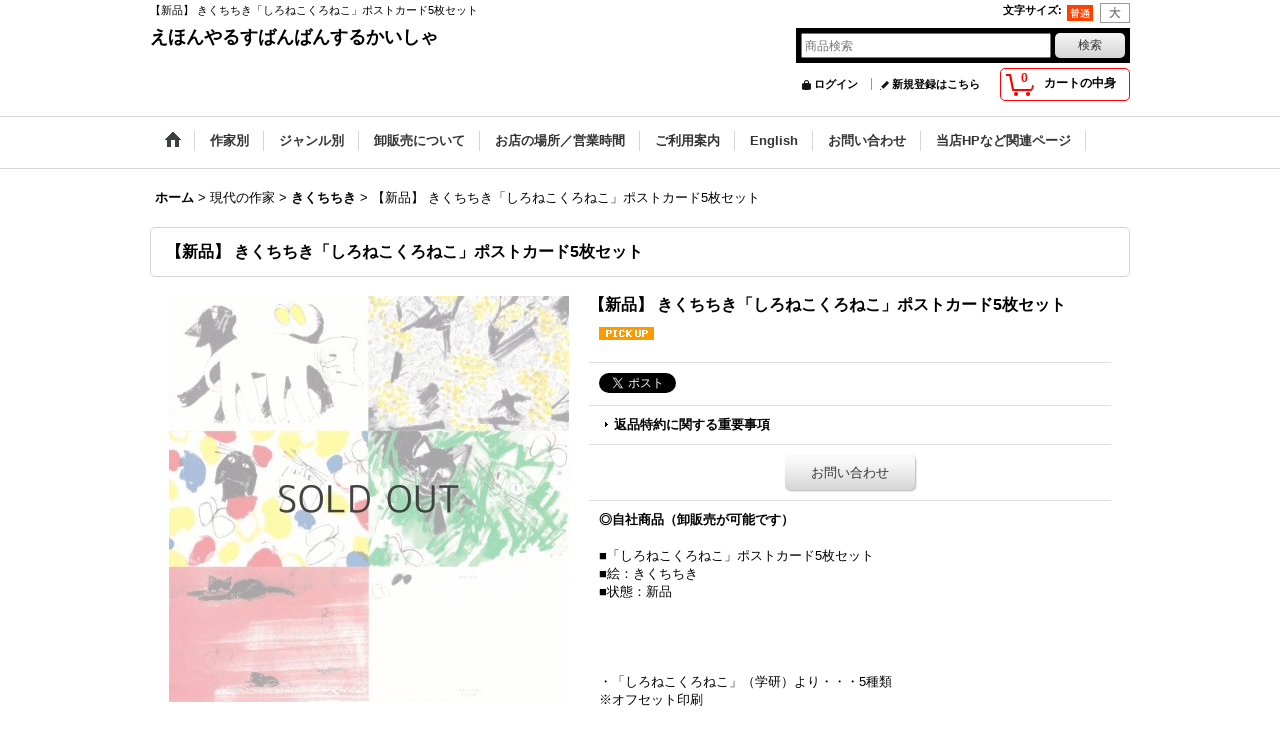

--- FILE ---
content_type: text/html; charset=UTF-8
request_url: https://rusuban.ocnk.net/product/5740
body_size: 30534
content:
<!DOCTYPE html><html lang="ja">
<head prefix="og: http://ogp.me/ns# fb: http://ogp.me/ns/fb# product: http://ogp.me/ns/product#">
    <meta charset="utf-8" />
    <title>【新品】 きくちちき「しろねこくろねこ」ポストカード5枚セット</title>
    <meta name="keywords" content="【新品】 きくちちき「しろねこくろねこ」ポストカード5枚セット.絵本,古本,通販,洋書絵本,高円寺,えほんやるすばんばんするかいしゃ,絵本の古本屋,絵本専門の古本屋,えほん,東京,子ども,古書,古絵本屋," />
    <meta name="description" content="【新品】 きくちちき「しろねこくろねこ」ポストカード5枚セット" />
    <meta property="og:url" content="https://rusuban.ocnk.net/product/5740" />
    <meta property="og:site_name" content="えほんやるすばんばんするかいしゃ" />
    <meta property="og:title" content="【新品】 きくちちき「しろねこくろねこ」ポストカード5枚セット" />
    <meta property="og:description" content="◎自社商品（卸販売が可能です）■「しろねこくろねこ」ポストカード5枚セット■絵：きくちちき■状態：新品自社新着1303102・「しろねこくろねこ」（学研）より・・・5種類※オフセット印刷◎送料 200…" />
    <meta property="og:type" content="product" />
    <meta property="og:image" content="https://rusuban.ocnk.net/data/rusuban/product/20171117_dcf726.jpg" />
    <meta property="product:product_link" content="https://rusuban.ocnk.net/product/5740" />
    <meta name="twitter:card" content="summary_large_image">
    <meta name="thumbnail" content="https://rusuban.ocnk.net/data/rusuban/product/20171117_dcf726.jpg" />
    <link rel="alternate" type="application/rss+xml" title="RSS" href="https://rusuban.ocnk.net/rss/rss.php" />
    <link rel="alternate" media="only screen and (max-width: 640px)" href="https://rusuban.ocnk.net/phone/product/5740" />
    <link rel="canonical" href="https://rusuban.ocnk.net/product/5740" />
    <link href="/res/layout001/style/public/font-awesome-4.7.0/css/font-awesome.min.css" rel="stylesheet" />
    <link href="https://rusuban.ocnk.net/res/layout001/style/common.css?1698389121" rel="stylesheet" type="text/css" media="all" />
    <link href="https://rusuban.ocnk.net/res/layout004/style/template.css?1811011534" rel="stylesheet" type="text/css" media="all" />
    <link href="https://rusuban.ocnk.net/res/layout001/style/jquery.fancybox.css" rel="stylesheet" type="text/css" media="all" />
    <link href="https://rusuban.ocnk.net/res/layout004/style/default.css?1402535650" rel="stylesheet" type="text/css" media="all" />
    <script src="https://rusuban.ocnk.net/res/layout004/js/public/jquery.js?v=420213"></script>
    <script src="https://rusuban.ocnk.net/res/layout004/js/underscore.js?v=3"></script>
    <script src="https://rusuban.ocnk.net/res/layout004/js/flipsnap.min.js"></script>
    <script src="https://rusuban.ocnk.net/res/layout004/js/pack/ocnk-min.js?1625028332"></script>
    <script src="https://rusuban.ocnk.net/res/layout004/js/pack/ranking-tab-min.js?1625028310"></script>
<meta name="verify-v1" content="bVIAo34o0XunFgJX0XD9rHl8muIEghu8VonQDX1H+Ds=" />
</head>

<body class="detail_page_body category341_detail_page_body category517_detail_page_body detail_group95 detail_group20 detail_group77 detail_group81 detail_pickup" id="detail_page_5740">
<div id="fb-root"></div>
<script>
    (function(d, s, id) {
    var js, fjs = d.getElementsByTagName(s)[0];
    if (d.getElementById(id)) return;
    js = d.createElement(s); js.id = id; js.async = true;js.src = "//connect.facebook.net/ja_JP/sdk.js#xfbml=1&version=v3.1&autoLogAppEvents=1";
        fjs.parentNode.insertBefore(js, fjs);
    }(document, 'script', 'facebook-jssdk'));
</script>
<div id="container" class="jpn_version visitor">
<div id="inner_container"> 

    <header role="banner">
        <div id="header_container">
            <div id="header">

                <div id="inner_header">

                    <div id="header_top" class="fix_center clearfix">
                        <div id="copy" class="header_top_800">
【新品】 きくちちき「しろねこくろねこ」ポストカード5枚セット
                        </div>
                        <div id="header_font_setting">
                            <div class="font_setting">
                                <span class="set_font_title">文字サイズ<span class="colon">:</span></span>
                                <span class="set_font_normal"></span><span class="set_font_large"></span>
                            </div>
                        </div>
                    </div>

                    <div id="header_middle" class="fix_center clearfix">
                        <div id="shoptext" itemscope="itemscope" itemtype="http://schema.org/Organization">
                            <a itemprop="url" href="https://rusuban.ocnk.net">えほんやるすばんばんするかいしゃ</a>
                        </div>
                        <div id="search" itemscope="itemscope" itemtype="http://schema.org/WebSite">
                            <meta itemprop="url" content="https://rusuban.ocnk.net" />
                            <form class="search_form" method="get" action="https://rusuban.ocnk.net/product-list" role="search" itemprop="potentialAction" itemscope="itemscope" itemtype="http://schema.org/SearchAction">
                                <meta itemprop="target" content="https://rusuban.ocnk.net/product-list/?keyword={keyword}" />
                                <input type="search" class="largesize searchform" name="keyword" value="" placeholder="商品検索" itemprop="query-input" />
                                <span class="global_btn"><input type="submit" class="searchinput btn_size_small btn_color_common" name="Submit" value="検索" /></span>
                            </form>
                        </div>
                    </div>

                    <div id="header_bottom" class="fix_center clearfix">
                        <div id="carttop">
                            <div class="shopping_cart_button has_cart_popup" data-empty-text="">
                                <div class="cartbtn">
                                    <a href="https://rusuban.ocnk.net/cart">
                                        <span class="cartquantity">0</span>
                                        <span class="cartbtn_text">カートの中身</span>
                                    </a>
                                </div>
                            </div>
                        </div>

                        <div class="signin guestmember">
                            <div class="signin_box">
                                <ul>
                                    <li class="signin_top">
                                        <a href="https://rusuban.ocnk.net/member-login" class="secure_link">ログイン</a>
                                    </li>
                                    <li class="register_top">
                                        <a href="https://rusuban.ocnk.net/register" class="secure_link">新規登録はこちら</a>
                                    </li>
                                </ul>
                            </div>
                        </div>
                    </div>

                </div>

                <nav role="navigation">
                    <div id="header_navigation">
                        <div id="globalnavi" class="clearfix" data-drilldown="off">
                            <ul class="fix_center clearfix pre_load_nav dropdown">
                                <li class="header_nav h_home posleft">
                                    <a href="https://rusuban.ocnk.net/" class="nav_link"><span class="nav_box"><img src="https://rusuban.ocnk.net/res/layout004/img/navi_home_bg.gif" data-x2="https://rusuban.ocnk.net/res/layout004/img/navi_home_bg_x2.gif" width="45" height="45" alt="ホーム" /></span></a>
                                </li>
                                <li class="header_nav h_category">
                                    <div class="header_category">
                                        <a href="javascript:void(0);" class="nav_link"><span class="nav_box">作家別</span></a>
                                    </div>
                                    <ul class="sub_menu">
                                        <li class="h_maincategory186">
                                            <div class="sub_menu_button">
                                                <!-- one.content: ＜日本の作家＞ あ・か行 -->
                                                <a href="javascript:void(0);" class="parent_category">
                                                                                                        <span class="nav_text">＜日本の作家＞ あ・か行</span>
                                                </a>
                                            </div>
                                            <ul class="sub_menu">
                                                <li class="all_items">
                                                    <a href="https://rusuban.ocnk.net/product-list/186" class="item_list_link">全商品 (＜日本の作家＞ あ・か行)</a>
                                                </li>
                                                <li class="h_subcategory187">
                                                    <a href="https://rusuban.ocnk.net/product-list/187" class="item_list_link">
                                                                                                                <span class="nav_text">赤坂三好</span>
                                                    </a>
                                                </li>
                                                <li class="h_subcategory188">
                                                    <a href="https://rusuban.ocnk.net/product-list/188" class="item_list_link">
                                                                                                                <span class="nav_text">赤羽末吉</span>
                                                    </a>
                                                </li>
                                                <li class="h_subcategory189">
                                                    <a href="https://rusuban.ocnk.net/product-list/189" class="item_list_link">
                                                                                                                <span class="nav_text">赤星亮衛</span>
                                                    </a>
                                                </li>
                                                <li class="h_subcategory190">
                                                    <a href="https://rusuban.ocnk.net/product-list/190" class="item_list_link">
                                                                                                                <span class="nav_text">秋野亥左牟</span>
                                                    </a>
                                                </li>
                                                <li class="h_subcategory191">
                                                    <a href="https://rusuban.ocnk.net/product-list/191" class="item_list_link">
                                                                                                                <span class="nav_text">秋野不矩</span>
                                                    </a>
                                                </li>
                                                <li class="h_subcategory192">
                                                    <a href="https://rusuban.ocnk.net/product-list/192" class="item_list_link">
                                                                                                                <span class="nav_text">朝倉摂</span>
                                                    </a>
                                                </li>
                                                <li class="h_subcategory193">
                                                    <a href="https://rusuban.ocnk.net/product-list/193" class="item_list_link">
                                                                                                                <span class="nav_text">安西水丸</span>
                                                    </a>
                                                </li>
                                                <li class="h_subcategory194">
                                                    <a href="https://rusuban.ocnk.net/product-list/194" class="item_list_link">
                                                                                                                <span class="nav_text">安野光雅</span>
                                                    </a>
                                                </li>
                                                <li class="h_subcategory290">
                                                    <a href="https://rusuban.ocnk.net/product-list/290" class="item_list_link">
                                                                                                                <span class="nav_text">飯沢匡</span>
                                                    </a>
                                                </li>
                                                <li class="h_subcategory195">
                                                    <a href="https://rusuban.ocnk.net/product-list/195" class="item_list_link">
                                                                                                                <span class="nav_text">井江春代</span>
                                                    </a>
                                                </li>
                                                <li class="h_subcategory196">
                                                    <a href="https://rusuban.ocnk.net/product-list/196" class="item_list_link">
                                                                                                                <span class="nav_text">伊坂芳太良</span>
                                                    </a>
                                                </li>
                                                <li class="h_subcategory197">
                                                    <a href="https://rusuban.ocnk.net/product-list/197" class="item_list_link">
                                                                                                                <span class="nav_text">井上洋介</span>
                                                    </a>
                                                </li>
                                                <li class="h_subcategory199">
                                                    <a href="https://rusuban.ocnk.net/product-list/199" class="item_list_link">
                                                                                                                <span class="nav_text">岩崎ちひろ</span>
                                                    </a>
                                                </li>
                                                <li class="h_subcategory200">
                                                    <a href="https://rusuban.ocnk.net/product-list/200" class="item_list_link">
                                                                                                                <span class="nav_text">上野紀子</span>
                                                    </a>
                                                </li>
                                                <li class="h_subcategory201">
                                                    <a href="https://rusuban.ocnk.net/product-list/201" class="item_list_link">
                                                                                                                <span class="nav_text">宇野亜喜良</span>
                                                    </a>
                                                </li>
                                                <li class="h_subcategory202">
                                                    <a href="https://rusuban.ocnk.net/product-list/202" class="item_list_link">
                                                                                                                <span class="nav_text">遠藤てるよ</span>
                                                    </a>
                                                </li>
                                                <li class="h_subcategory203">
                                                    <a href="https://rusuban.ocnk.net/product-list/203" class="item_list_link">
                                                                                                                <span class="nav_text">太田大八</span>
                                                    </a>
                                                </li>
                                                <li class="h_subcategory204">
                                                    <a href="https://rusuban.ocnk.net/product-list/204" class="item_list_link">
                                                                                                                <span class="nav_text">荻太郎</span>
                                                    </a>
                                                </li>
                                                <li class="h_subcategory205">
                                                    <a href="https://rusuban.ocnk.net/product-list/205" class="item_list_link">
                                                                                                                <span class="nav_text">小沢良吉</span>
                                                    </a>
                                                </li>
                                                <li class="h_subcategory206">
                                                    <a href="https://rusuban.ocnk.net/product-list/206" class="item_list_link">
                                                                                                                <span class="nav_text">小薗江圭子</span>
                                                    </a>
                                                </li>
                                                <li class="h_subcategory207">
                                                    <a href="https://rusuban.ocnk.net/product-list/207" class="item_list_link">
                                                                                                                <span class="nav_text">小野かおる</span>
                                                    </a>
                                                </li>
                                                <li class="h_subcategory208">
                                                    <a href="https://rusuban.ocnk.net/product-list/208" class="item_list_link">
                                                                                                                <span class="nav_text">小野木学</span>
                                                    </a>
                                                </li>
                                                <li class="h_subcategory209">
                                                    <a href="https://rusuban.ocnk.net/product-list/209" class="item_list_link">
                                                                                                                <span class="nav_text">織茂恭子</span>
                                                    </a>
                                                </li>
                                                <li class="h_subcategory210">
                                                    <a href="https://rusuban.ocnk.net/product-list/210" class="item_list_link">
                                                                                                                <span class="nav_text">甲斐信枝</span>
                                                    </a>
                                                </li>
                                                <li class="h_subcategory211">
                                                    <a href="https://rusuban.ocnk.net/product-list/211" class="item_list_link">
                                                                                                                <span class="nav_text">柿本幸造</span>
                                                    </a>
                                                </li>
                                                <li class="h_subcategory212">
                                                    <a href="https://rusuban.ocnk.net/product-list/212" class="item_list_link">
                                                                                                                <span class="nav_text">加古里子</span>
                                                    </a>
                                                </li>
                                                <li class="h_subcategory213">
                                                    <a href="https://rusuban.ocnk.net/product-list/213" class="item_list_link">
                                                                                                                <span class="nav_text">梶山俊夫</span>
                                                    </a>
                                                </li>
                                                <li class="h_subcategory214">
                                                    <a href="https://rusuban.ocnk.net/product-list/214" class="item_list_link">
                                                                                                                <span class="nav_text">片山健</span>
                                                    </a>
                                                </li>
                                                <li class="h_subcategory215">
                                                    <a href="https://rusuban.ocnk.net/product-list/215" class="item_list_link">
                                                                                                                <span class="nav_text">金尾恵子</span>
                                                    </a>
                                                </li>
                                                <li class="h_subcategory216">
                                                    <a href="https://rusuban.ocnk.net/product-list/216" class="item_list_link">
                                                                                                                <span class="nav_text">北田卓史</span>
                                                    </a>
                                                </li>
                                                <li class="h_subcategory217">
                                                    <a href="https://rusuban.ocnk.net/product-list/217" class="item_list_link">
                                                                                                                <span class="nav_text">きたむらえり</span>
                                                    </a>
                                                </li>
                                                <li class="h_subcategory218">
                                                    <a href="https://rusuban.ocnk.net/product-list/218" class="item_list_link">
                                                                                                                <span class="nav_text">木葉井悦子</span>
                                                    </a>
                                                </li>
                                                <li class="h_subcategory219">
                                                    <a href="https://rusuban.ocnk.net/product-list/219" class="item_list_link">
                                                                                                                <span class="nav_text">儀間比呂志</span>
                                                    </a>
                                                </li>
                                                <li class="h_subcategory220">
                                                    <a href="https://rusuban.ocnk.net/product-list/220" class="item_list_link">
                                                                                                                <span class="nav_text">熊谷元一</span>
                                                    </a>
                                                </li>
                                                <li class="h_subcategory221">
                                                    <a href="https://rusuban.ocnk.net/product-list/221" class="item_list_link">
                                                                                                                <span class="nav_text">久里洋二</span>
                                                    </a>
                                                </li>
                                                <li class="h_subcategory222">
                                                    <a href="https://rusuban.ocnk.net/product-list/222" class="item_list_link">
                                                                                                                <span class="nav_text">五味太郎</span>
                                                    </a>
                                                </li>
                                                <li class="h_subcategory487 posbottom">
                                                    <a href="https://rusuban.ocnk.net/product-list/487" class="item_list_link">
                                                                                                                <span class="nav_text">その他</span>
                                                    </a>
                                                </li>
                                            </ul>
                                        </li>
                                        <li class="h_maincategory223">
                                            <div class="sub_menu_button">
                                                <!-- one.content: ＜日本の作家＞ さ・た行 -->
                                                <a href="javascript:void(0);" class="parent_category">
                                                                                                        <span class="nav_text">＜日本の作家＞ さ・た行</span>
                                                </a>
                                            </div>
                                            <ul class="sub_menu">
                                                <li class="all_items">
                                                    <a href="https://rusuban.ocnk.net/product-list/223" class="item_list_link">全商品 (＜日本の作家＞ さ・た行)</a>
                                                </li>
                                                <li class="h_subcategory224">
                                                    <a href="https://rusuban.ocnk.net/product-list/224" class="item_list_link">
                                                                                                                <span class="nav_text">佐々木マキ</span>
                                                    </a>
                                                </li>
                                                <li class="h_subcategory225">
                                                    <a href="https://rusuban.ocnk.net/product-list/225" class="item_list_link">
                                                                                                                <span class="nav_text">佐野洋子</span>
                                                    </a>
                                                </li>
                                                <li class="h_subcategory495">
                                                    <a href="https://rusuban.ocnk.net/product-list/495" class="item_list_link">
                                                                                                                <span class="nav_text">佐藤忠良</span>
                                                    </a>
                                                </li>
                                                <li class="h_subcategory227">
                                                    <a href="https://rusuban.ocnk.net/product-list/227" class="item_list_link">
                                                                                                                <span class="nav_text">スズキコージ</span>
                                                    </a>
                                                </li>
                                                <li class="h_subcategory228">
                                                    <a href="https://rusuban.ocnk.net/product-list/228" class="item_list_link">
                                                                                                                <span class="nav_text">鈴木悦郎</span>
                                                    </a>
                                                </li>
                                                <li class="h_subcategory229">
                                                    <a href="https://rusuban.ocnk.net/product-list/229" class="item_list_link">
                                                                                                                <span class="nav_text">鈴木義治</span>
                                                    </a>
                                                </li>
                                                <li class="h_subcategory230">
                                                    <a href="https://rusuban.ocnk.net/product-list/230" class="item_list_link">
                                                                                                                <span class="nav_text">杉田豊</span>
                                                    </a>
                                                </li>
                                                <li class="h_subcategory231">
                                                    <a href="https://rusuban.ocnk.net/product-list/231" class="item_list_link">
                                                                                                                <span class="nav_text">瀬川康男</span>
                                                    </a>
                                                </li>
                                                <li class="h_subcategory232">
                                                    <a href="https://rusuban.ocnk.net/product-list/232" class="item_list_link">
                                                                                                                <span class="nav_text">せなけいこ</span>
                                                    </a>
                                                </li>
                                                <li class="h_subcategory291">
                                                    <a href="https://rusuban.ocnk.net/product-list/291" class="item_list_link">
                                                                                                                <span class="nav_text">タイガー立石</span>
                                                    </a>
                                                </li>
                                                <li class="h_subcategory233">
                                                    <a href="https://rusuban.ocnk.net/product-list/233" class="item_list_link">
                                                                                                                <span class="nav_text">大道あや</span>
                                                    </a>
                                                </li>
                                                <li class="h_subcategory234">
                                                    <a href="https://rusuban.ocnk.net/product-list/234" class="item_list_link">
                                                                                                                <span class="nav_text">高羽賢一</span>
                                                    </a>
                                                </li>
                                                <li class="h_subcategory235">
                                                    <a href="https://rusuban.ocnk.net/product-list/235" class="item_list_link">
                                                                                                                <span class="nav_text">滝平二郎</span>
                                                    </a>
                                                </li>
                                                <li class="h_subcategory236">
                                                    <a href="https://rusuban.ocnk.net/product-list/236" class="item_list_link">
                                                                                                                <span class="nav_text">武井武雄</span>
                                                    </a>
                                                </li>
                                                <li class="h_subcategory237">
                                                    <a href="https://rusuban.ocnk.net/product-list/237" class="item_list_link">
                                                                                                                <span class="nav_text">竹久夢二</span>
                                                    </a>
                                                </li>
                                                <li class="h_subcategory238">
                                                    <a href="https://rusuban.ocnk.net/product-list/238" class="item_list_link">
                                                                                                                <span class="nav_text">田島征三</span>
                                                    </a>
                                                </li>
                                                <li class="h_subcategory239">
                                                    <a href="https://rusuban.ocnk.net/product-list/239" class="item_list_link">
                                                                                                                <span class="nav_text">田名網敬一</span>
                                                    </a>
                                                </li>
                                                <li class="h_subcategory240">
                                                    <a href="https://rusuban.ocnk.net/product-list/240" class="item_list_link">
                                                                                                                <span class="nav_text">谷内六郎</span>
                                                    </a>
                                                </li>
                                                <li class="h_subcategory241">
                                                    <a href="https://rusuban.ocnk.net/product-list/241" class="item_list_link">
                                                                                                                <span class="nav_text">谷内こうた</span>
                                                    </a>
                                                </li>
                                                <li class="h_subcategory242">
                                                    <a href="https://rusuban.ocnk.net/product-list/242" class="item_list_link">
                                                                                                                <span class="nav_text">田畑精一</span>
                                                    </a>
                                                </li>
                                                <li class="h_subcategory243">
                                                    <a href="https://rusuban.ocnk.net/product-list/243" class="item_list_link">
                                                                                                                <span class="nav_text">たむらしげる</span>
                                                    </a>
                                                </li>
                                                <li class="h_subcategory244">
                                                    <a href="https://rusuban.ocnk.net/product-list/244" class="item_list_link">
                                                                                                                <span class="nav_text">長新太</span>
                                                    </a>
                                                </li>
                                                <li class="h_subcategory245">
                                                    <a href="https://rusuban.ocnk.net/product-list/245" class="item_list_link">
                                                                                                                <span class="nav_text">司修</span>
                                                    </a>
                                                </li>
                                                <li class="h_subcategory246">
                                                    <a href="https://rusuban.ocnk.net/product-list/246" class="item_list_link">
                                                                                                                <span class="nav_text">得田之久</span>
                                                    </a>
                                                </li>
                                                <li class="h_subcategory247">
                                                    <a href="https://rusuban.ocnk.net/product-list/247" class="item_list_link">
                                                                                                                <span class="nav_text">富永秀夫</span>
                                                    </a>
                                                </li>
                                                <li class="h_subcategory488 posbottom">
                                                    <a href="https://rusuban.ocnk.net/product-list/488" class="item_list_link">
                                                                                                                <span class="nav_text">その他</span>
                                                    </a>
                                                </li>
                                            </ul>
                                        </li>
                                        <li class="h_maincategory248">
                                            <div class="sub_menu_button">
                                                <!-- one.content: ＜日本の作家＞ な・は行 -->
                                                <a href="javascript:void(0);" class="parent_category">
                                                                                                        <span class="nav_text">＜日本の作家＞ な・は行</span>
                                                </a>
                                            </div>
                                            <ul class="sub_menu">
                                                <li class="all_items">
                                                    <a href="https://rusuban.ocnk.net/product-list/248" class="item_list_link">全商品 (＜日本の作家＞ な・は行)</a>
                                                </li>
                                                <li class="h_subcategory250">
                                                    <a href="https://rusuban.ocnk.net/product-list/250" class="item_list_link">
                                                                                                                <span class="nav_text">中川宗弥</span>
                                                    </a>
                                                </li>
                                                <li class="h_subcategory249">
                                                    <a href="https://rusuban.ocnk.net/product-list/249" class="item_list_link">
                                                                                                                <span class="nav_text">中谷千代子</span>
                                                    </a>
                                                </li>
                                                <li class="h_subcategory251">
                                                    <a href="https://rusuban.ocnk.net/product-list/251" class="item_list_link">
                                                                                                                <span class="nav_text">なかのひろたか</span>
                                                    </a>
                                                </li>
                                                <li class="h_subcategory252">
                                                    <a href="https://rusuban.ocnk.net/product-list/252" class="item_list_link">
                                                                                                                <span class="nav_text">西巻茅子</span>
                                                    </a>
                                                </li>
                                                <li class="h_subcategory253">
                                                    <a href="https://rusuban.ocnk.net/product-list/253" class="item_list_link">
                                                                                                                <span class="nav_text">西村繁男</span>
                                                    </a>
                                                </li>
                                                <li class="h_subcategory254">
                                                    <a href="https://rusuban.ocnk.net/product-list/254" class="item_list_link">
                                                                                                                <span class="nav_text">初山滋</span>
                                                    </a>
                                                </li>
                                                <li class="h_subcategory255">
                                                    <a href="https://rusuban.ocnk.net/product-list/255" class="item_list_link">
                                                                                                                <span class="nav_text">羽根節子</span>
                                                    </a>
                                                </li>
                                                <li class="h_subcategory494">
                                                    <a href="https://rusuban.ocnk.net/product-list/494" class="item_list_link">
                                                                                                                <span class="nav_text">馬場のぼる</span>
                                                    </a>
                                                </li>
                                                <li class="h_subcategory256">
                                                    <a href="https://rusuban.ocnk.net/product-list/256" class="item_list_link">
                                                                                                                <span class="nav_text">東君平</span>
                                                    </a>
                                                </li>
                                                <li class="h_subcategory257">
                                                    <a href="https://rusuban.ocnk.net/product-list/257" class="item_list_link">
                                                                                                                <span class="nav_text">土方久功</span>
                                                    </a>
                                                </li>
                                                <li class="h_subcategory258">
                                                    <a href="https://rusuban.ocnk.net/product-list/258" class="item_list_link">
                                                                                                                <span class="nav_text">平山和子</span>
                                                    </a>
                                                </li>
                                                <li class="h_subcategory259">
                                                    <a href="https://rusuban.ocnk.net/product-list/259" class="item_list_link">
                                                                                                                <span class="nav_text">深沢邦朗</span>
                                                    </a>
                                                </li>
                                                <li class="h_subcategory260">
                                                    <a href="https://rusuban.ocnk.net/product-list/260" class="item_list_link">
                                                                                                                <span class="nav_text">深沢紅子</span>
                                                    </a>
                                                </li>
                                                <li class="h_subcategory261">
                                                    <a href="https://rusuban.ocnk.net/product-list/261" class="item_list_link">
                                                                                                                <span class="nav_text">福田庄助</span>
                                                    </a>
                                                </li>
                                                <li class="h_subcategory262">
                                                    <a href="https://rusuban.ocnk.net/product-list/262" class="item_list_link">
                                                                                                                <span class="nav_text">藤城清治</span>
                                                    </a>
                                                </li>
                                                <li class="h_subcategory263">
                                                    <a href="https://rusuban.ocnk.net/product-list/263" class="item_list_link">
                                                                                                                <span class="nav_text">降矢洋子</span>
                                                    </a>
                                                </li>
                                                <li class="h_subcategory264">
                                                    <a href="https://rusuban.ocnk.net/product-list/264" class="item_list_link">
                                                                                                                <span class="nav_text">堀内誠一</span>
                                                    </a>
                                                </li>
                                                <li class="h_subcategory489 posbottom">
                                                    <a href="https://rusuban.ocnk.net/product-list/489" class="item_list_link">
                                                                                                                <span class="nav_text">その他</span>
                                                    </a>
                                                </li>
                                            </ul>
                                        </li>
                                        <li class="h_maincategory265">
                                            <div class="sub_menu_button">
                                                <!-- one.content: ＜日本の作家＞ ま・や・ら・わ行 -->
                                                <a href="javascript:void(0);" class="parent_category">
                                                                                                        <span class="nav_text">＜日本の作家＞ ま・や・ら・わ行</span>
                                                </a>
                                            </div>
                                            <ul class="sub_menu">
                                                <li class="all_items">
                                                    <a href="https://rusuban.ocnk.net/product-list/265" class="item_list_link">全商品 (＜日本の作家＞ ま・や・ら・わ行)</a>
                                                </li>
                                                <li class="h_subcategory266">
                                                    <a href="https://rusuban.ocnk.net/product-list/266" class="item_list_link">
                                                                                                                <span class="nav_text">真島節子</span>
                                                    </a>
                                                </li>
                                                <li class="h_subcategory267">
                                                    <a href="https://rusuban.ocnk.net/product-list/267" class="item_list_link">
                                                                                                                <span class="nav_text">丸木俊</span>
                                                    </a>
                                                </li>
                                                <li class="h_subcategory268">
                                                    <a href="https://rusuban.ocnk.net/product-list/268" class="item_list_link">
                                                                                                                <span class="nav_text">三好碩也</span>
                                                    </a>
                                                </li>
                                                <li class="h_subcategory270">
                                                    <a href="https://rusuban.ocnk.net/product-list/270" class="item_list_link">
                                                                                                                <span class="nav_text">三芳悌吉</span>
                                                    </a>
                                                </li>
                                                <li class="h_subcategory271">
                                                    <a href="https://rusuban.ocnk.net/product-list/271" class="item_list_link">
                                                                                                                <span class="nav_text">村上勉</span>
                                                    </a>
                                                </li>
                                                <li class="h_subcategory272">
                                                    <a href="https://rusuban.ocnk.net/product-list/272" class="item_list_link">
                                                                                                                <span class="nav_text">村山知義</span>
                                                    </a>
                                                </li>
                                                <li class="h_subcategory273">
                                                    <a href="https://rusuban.ocnk.net/product-list/273" class="item_list_link">
                                                                                                                <span class="nav_text">茂田井武</span>
                                                    </a>
                                                </li>
                                                <li class="h_subcategory274">
                                                    <a href="https://rusuban.ocnk.net/product-list/274" class="item_list_link">
                                                                                                                <span class="nav_text">柳生弦一郎</span>
                                                    </a>
                                                </li>
                                                <li class="h_subcategory496">
                                                    <a href="https://rusuban.ocnk.net/product-list/496" class="item_list_link">
                                                                                                                <span class="nav_text">ヤシマタロウ（八島太郎）</span>
                                                    </a>
                                                </li>
                                                <li class="h_subcategory292">
                                                    <a href="https://rusuban.ocnk.net/product-list/292" class="item_list_link">
                                                                                                                <span class="nav_text">安 泰</span>
                                                    </a>
                                                </li>
                                                <li class="h_subcategory275">
                                                    <a href="https://rusuban.ocnk.net/product-list/275" class="item_list_link">
                                                                                                                <span class="nav_text">柳原良平</span>
                                                    </a>
                                                </li>
                                                <li class="h_subcategory276">
                                                    <a href="https://rusuban.ocnk.net/product-list/276" class="item_list_link">
                                                                                                                <span class="nav_text">やなせたかし</span>
                                                    </a>
                                                </li>
                                                <li class="h_subcategory277">
                                                    <a href="https://rusuban.ocnk.net/product-list/277" class="item_list_link">
                                                                                                                <span class="nav_text">薮内正幸</span>
                                                    </a>
                                                </li>
                                                <li class="h_subcategory278">
                                                    <a href="https://rusuban.ocnk.net/product-list/278" class="item_list_link">
                                                                                                                <span class="nav_text">山本忠敬</span>
                                                    </a>
                                                </li>
                                                <li class="h_subcategory279">
                                                    <a href="https://rusuban.ocnk.net/product-list/279" class="item_list_link">
                                                                                                                <span class="nav_text">山脇百合子</span>
                                                    </a>
                                                </li>
                                                <li class="h_subcategory280">
                                                    <a href="https://rusuban.ocnk.net/product-list/280" class="item_list_link">
                                                                                                                <span class="nav_text">山田三郎</span>
                                                    </a>
                                                </li>
                                                <li class="h_subcategory281">
                                                    <a href="https://rusuban.ocnk.net/product-list/281" class="item_list_link">
                                                                                                                <span class="nav_text">油野誠一</span>
                                                    </a>
                                                </li>
                                                <li class="h_subcategory282">
                                                    <a href="https://rusuban.ocnk.net/product-list/282" class="item_list_link">
                                                                                                                <span class="nav_text">わかやまけん</span>
                                                    </a>
                                                </li>
                                                <li class="h_subcategory283">
                                                    <a href="https://rusuban.ocnk.net/product-list/283" class="item_list_link">
                                                                                                                <span class="nav_text">和歌山静子</span>
                                                    </a>
                                                </li>
                                                <li class="h_subcategory284">
                                                    <a href="https://rusuban.ocnk.net/product-list/284" class="item_list_link">
                                                                                                                <span class="nav_text">和田誠</span>
                                                    </a>
                                                </li>
                                                <li class="h_subcategory490 posbottom">
                                                    <a href="https://rusuban.ocnk.net/product-list/490" class="item_list_link">
                                                                                                                <span class="nav_text">その他</span>
                                                    </a>
                                                </li>
                                            </ul>
                                        </li>
                                        <li class="h_maincategory288">
                                            <div class="sub_menu_button">
                                                <!-- one.content: ＜日本の作家＞ その他 -->
                                                <a href="https://rusuban.ocnk.net/product-list/288" class="item_list_link">
                                                                                                        <span class="nav_text">＜日本の作家＞ その他</span>
                                                </a>
                                            </div>
                                        </li>
                                        <li class="h_maincategory285">
                                            <div class="sub_menu_button">
                                                <!-- one.content: ＜海外の作家＞ A・B -->
                                                <a href="javascript:void(0);" class="parent_category">
                                                                                                        <span class="nav_text">＜海外の作家＞ A・B</span>
                                                </a>
                                            </div>
                                            <ul class="sub_menu">
                                                <li class="all_items">
                                                    <a href="https://rusuban.ocnk.net/product-list/285" class="item_list_link">全商品 (＜海外の作家＞ A・B)</a>
                                                </li>
                                                <li class="h_subcategory286">
                                                    <a href="https://rusuban.ocnk.net/product-list/286" class="item_list_link">
                                                                                                                <span class="nav_text">エイドリアン・アダムス（Adrienne Adams）</span>
                                                    </a>
                                                </li>
                                                <li class="h_subcategory287">
                                                    <a href="https://rusuban.ocnk.net/product-list/287" class="item_list_link">
                                                                                                                <span class="nav_text">ヘルガ・アイヒンガー（Helga Aichinger）</span>
                                                    </a>
                                                </li>
                                                <li class="h_subcategory293">
                                                    <a href="https://rusuban.ocnk.net/product-list/293" class="item_list_link">
                                                                                                                <span class="nav_text">アリキ（Aliki）</span>
                                                    </a>
                                                </li>
                                                <li class="h_subcategory294">
                                                    <a href="https://rusuban.ocnk.net/product-list/294" class="item_list_link">
                                                                                                                <span class="nav_text">エドワード・アーディゾーニ（Edward Ardizzone）</span>
                                                    </a>
                                                </li>
                                                <li class="h_subcategory295">
                                                    <a href="https://rusuban.ocnk.net/product-list/295" class="item_list_link">
                                                                                                                <span class="nav_text">フランク・アッシュ（Frank Asch）</span>
                                                    </a>
                                                </li>
                                                <li class="h_subcategory296">
                                                    <a href="https://rusuban.ocnk.net/product-list/296" class="item_list_link">
                                                                                                                <span class="nav_text">エスター・アベリル（Esther Averill）</span>
                                                    </a>
                                                </li>
                                                <li class="h_subcategory433">
                                                    <a href="https://rusuban.ocnk.net/product-list/433" class="item_list_link">
                                                                                                                <span class="nav_text">ジャクリーヌ・エイヤー （Jacqueline Ayer）</span>
                                                    </a>
                                                </li>
                                                <li class="h_subcategory350">
                                                    <a href="https://rusuban.ocnk.net/product-list/350" class="item_list_link">
                                                                                                                <span class="nav_text">ジャン・バレット（Jan B. Balet）</span>
                                                    </a>
                                                </li>
                                                <li class="h_subcategory349">
                                                    <a href="https://rusuban.ocnk.net/product-list/349" class="item_list_link">
                                                                                                                <span class="nav_text">キャロル・バーカー（Carol Barker）</span>
                                                    </a>
                                                </li>
                                                <li class="h_subcategory297">
                                                    <a href="https://rusuban.ocnk.net/product-list/297" class="item_list_link">
                                                                                                                <span class="nav_text">エルサ・ベスコフ（Elsa Beskow）</span>
                                                    </a>
                                                </li>
                                                <li class="h_subcategory298">
                                                    <a href="https://rusuban.ocnk.net/product-list/298" class="item_list_link">
                                                                                                                <span class="nav_text">ベッティーナ（Bettina）</span>
                                                    </a>
                                                </li>
                                                <li class="h_subcategory469">
                                                    <a href="https://rusuban.ocnk.net/product-list/469" class="item_list_link">
                                                                                                                <span class="nav_text">ヴィルフリード・ブレヒャー（Wilfried Blecher）</span>
                                                    </a>
                                                </li>
                                                <li class="h_subcategory299">
                                                    <a href="https://rusuban.ocnk.net/product-list/299" class="item_list_link">
                                                                                                                <span class="nav_text">イワン・ビリービン（Ivan Bilibin）</span>
                                                    </a>
                                                </li>
                                                <li class="h_subcategory300">
                                                    <a href="https://rusuban.ocnk.net/product-list/300" class="item_list_link">
                                                                                                                <span class="nav_text">ウラジミール・ボブリ（Vladimir Bobri）</span>
                                                    </a>
                                                </li>
                                                <li class="h_subcategory405">
                                                    <a href="https://rusuban.ocnk.net/product-list/405" class="item_list_link">
                                                                                                                <span class="nav_text">イーダ・ボハッタ（Ida Bohatta）</span>
                                                    </a>
                                                </li>
                                                <li class="h_subcategory301">
                                                    <a href="https://rusuban.ocnk.net/product-list/301" class="item_list_link">
                                                                                                                <span class="nav_text">スージー・ボーダル（Susi Bohdal）</span>
                                                    </a>
                                                </li>
                                                <li class="h_subcategory302">
                                                    <a href="https://rusuban.ocnk.net/product-list/302" class="item_list_link">
                                                                                                                <span class="nav_text">ヘレン・ボーテン（Helen Borten）</span>
                                                    </a>
                                                </li>
                                                <li class="h_subcategory504">
                                                    <a href="https://rusuban.ocnk.net/product-list/504" class="item_list_link">
                                                                                                                <span class="nav_text">ダニエル・ブール（Daniele Bour）</span>
                                                    </a>
                                                </li>
                                                <li class="h_subcategory511">
                                                    <a href="https://rusuban.ocnk.net/product-list/511" class="item_list_link">
                                                                                                                <span class="nav_text">ディック・ブルーナ（Dick Bruna）</span>
                                                    </a>
                                                </li>
                                                <li class="h_subcategory303">
                                                    <a href="https://rusuban.ocnk.net/product-list/303" class="item_list_link">
                                                                                                                <span class="nav_text">マーシャ・ブラウン（Marcia Brown）</span>
                                                    </a>
                                                </li>
                                                <li class="h_subcategory444">
                                                    <a href="https://rusuban.ocnk.net/product-list/444" class="item_list_link">
                                                                                                                <span class="nav_text">ロラン・ド・ブリュノフ（Laurent de Brunhoff）</span>
                                                    </a>
                                                </li>
                                                <li class="h_subcategory304">
                                                    <a href="https://rusuban.ocnk.net/product-list/304" class="item_list_link">
                                                                                                                <span class="nav_text">ジョン・バーニンガム（John Burningham）</span>
                                                    </a>
                                                </li>
                                                <li class="h_subcategory305">
                                                    <a href="https://rusuban.ocnk.net/product-list/305" class="item_list_link">
                                                                                                                <span class="nav_text">バージニア・リー・バートン（Virginia Lee Burton）</span>
                                                    </a>
                                                </li>
                                                <li class="h_subcategory474 posbottom">
                                                    <a href="https://rusuban.ocnk.net/product-list/474" class="item_list_link">
                                                                                                                <span class="nav_text">その他</span>
                                                    </a>
                                                </li>
                                            </ul>
                                        </li>
                                        <li class="h_maincategory306">
                                            <div class="sub_menu_button">
                                                <!-- one.content: ＜海外の作家＞ C・D・E -->
                                                <a href="javascript:void(0);" class="parent_category">
                                                                                                        <span class="nav_text">＜海外の作家＞ C・D・E</span>
                                                </a>
                                            </div>
                                            <ul class="sub_menu">
                                                <li class="all_items">
                                                    <a href="https://rusuban.ocnk.net/product-list/306" class="item_list_link">全商品 (＜海外の作家＞ C・D・E)</a>
                                                </li>
                                                <li class="h_subcategory307">
                                                    <a href="https://rusuban.ocnk.net/product-list/307" class="item_list_link">
                                                                                                                <span class="nav_text">エリック・カール（Eric Carle）</span>
                                                    </a>
                                                </li>
                                                <li class="h_subcategory308">
                                                    <a href="https://rusuban.ocnk.net/product-list/308" class="item_list_link">
                                                                                                                <span class="nav_text">ジャン・シャロー（Jean Charlot）</span>
                                                    </a>
                                                </li>
                                                <li class="h_subcategory309">
                                                    <a href="https://rusuban.ocnk.net/product-list/309" class="item_list_link">
                                                                                                                <span class="nav_text">レミー・シャーリップ（Remy Charlip）</span>
                                                    </a>
                                                </li>
                                                <li class="h_subcategory498">
                                                    <a href="https://rusuban.ocnk.net/product-list/498" class="item_list_link">
                                                                                                                <span class="nav_text">ニキータ・チャルーシン（Nikita Charushin）</span>
                                                    </a>
                                                </li>
                                                <li class="h_subcategory310">
                                                    <a href="https://rusuban.ocnk.net/product-list/310" class="item_list_link">
                                                                                                                <span class="nav_text">エウゲーニー・チャルーシン（Yevgeny Charushin）</span>
                                                    </a>
                                                </li>
                                                <li class="h_subcategory311">
                                                    <a href="https://rusuban.ocnk.net/product-list/311" class="item_list_link">
                                                                                                                <span class="nav_text">アイヴァン・チャマイエフ（Ivan Chermayeff）</span>
                                                    </a>
                                                </li>
                                                <li class="h_subcategory312">
                                                    <a href="https://rusuban.ocnk.net/product-list/312" class="item_list_link">
                                                                                                                <span class="nav_text"> ニコル・クラヴルー（Nicole Claveloux）</span>
                                                    </a>
                                                </li>
                                                <li class="h_subcategory313">
                                                    <a href="https://rusuban.ocnk.net/product-list/313" class="item_list_link">
                                                                                                                <span class="nav_text">バーバラ・クーニー（Barbara Cooney）</span>
                                                    </a>
                                                </li>
                                                <li class="h_subcategory314">
                                                    <a href="https://rusuban.ocnk.net/product-list/314" class="item_list_link">
                                                                                                                <span class="nav_text">ウォルター・クレイン（Walter Crane）</span>
                                                    </a>
                                                </li>
                                                <li class="h_subcategory315">
                                                    <a href="https://rusuban.ocnk.net/product-list/315" class="item_list_link">
                                                                                                                <span class="nav_text">ジャニナ・ドマンスカ（Janina Domanska）</span>
                                                    </a>
                                                </li>
                                                <li class="h_subcategory485">
                                                    <a href="https://rusuban.ocnk.net/product-list/485" class="item_list_link">
                                                                                                                <span class="nav_text">ドーレア夫妻（イングリ＆エドガー・ドーレア） （Ingri &amp; Edgar Parin d&#039;Aulaire）</span>
                                                    </a>
                                                </li>
                                                <li class="h_subcategory316">
                                                    <a href="https://rusuban.ocnk.net/product-list/316" class="item_list_link">
                                                                                                                <span class="nav_text">ロジャー・デュボアザン（Roger Duvoisin）</span>
                                                    </a>
                                                </li>
                                                <li class="h_subcategory351">
                                                    <a href="https://rusuban.ocnk.net/product-list/351" class="item_list_link">
                                                                                                                <span class="nav_text">オーレ・エクセル（Olle Eksell）</span>
                                                    </a>
                                                </li>
                                                <li class="h_subcategory317">
                                                    <a href="https://rusuban.ocnk.net/product-list/317" class="item_list_link">
                                                                                                                <span class="nav_text">エド・エンバリー（Ed Emberley）</span>
                                                    </a>
                                                </li>
                                                <li class="h_subcategory318">
                                                    <a href="https://rusuban.ocnk.net/product-list/318" class="item_list_link">
                                                                                                                <span class="nav_text">マリー・ホール・エッツ（Marie Hall Ets）</span>
                                                    </a>
                                                </li>
                                                <li class="h_subcategory319">
                                                    <a href="https://rusuban.ocnk.net/product-list/319" class="item_list_link">
                                                                                                                <span class="nav_text">キャサリン・エバンス(Katherine Evans)</span>
                                                    </a>
                                                </li>
                                                <li class="h_subcategory475 posbottom">
                                                    <a href="https://rusuban.ocnk.net/product-list/475" class="item_list_link">
                                                                                                                <span class="nav_text">その他</span>
                                                    </a>
                                                </li>
                                            </ul>
                                        </li>
                                        <li class="h_maincategory320">
                                            <div class="sub_menu_button">
                                                <!-- one.content: ＜海外の作家＞ F・G・H・I・J -->
                                                <a href="javascript:void(0);" class="parent_category">
                                                                                                        <span class="nav_text">＜海外の作家＞ F・G・H・I・J</span>
                                                </a>
                                            </div>
                                            <ul class="sub_menu">
                                                <li class="all_items">
                                                    <a href="https://rusuban.ocnk.net/product-list/320" class="item_list_link">全商品 (＜海外の作家＞ F・G・H・I・J)</a>
                                                </li>
                                                <li class="h_subcategory321">
                                                    <a href="https://rusuban.ocnk.net/product-list/321" class="item_list_link">
                                                                                                                <span class="nav_text">ハンス・フィッシャー（Hans Fischer）</span>
                                                    </a>
                                                </li>
                                                <li class="h_subcategory434">
                                                    <a href="https://rusuban.ocnk.net/product-list/434" class="item_list_link">
                                                                                                                <span class="nav_text">マージョリー・フラック（Marjorie Flack）</span>
                                                    </a>
                                                </li>
                                                <li class="h_subcategory445">
                                                    <a href="https://rusuban.ocnk.net/product-list/445" class="item_list_link">
                                                                                                                <span class="nav_text">フランソワーズ（Francois）</span>
                                                    </a>
                                                </li>
                                                <li class="h_subcategory322">
                                                    <a href="https://rusuban.ocnk.net/product-list/322" class="item_list_link">
                                                                                                                <span class="nav_text">アントニオ・フラスコーニ（Antonio Frasconi）</span>
                                                    </a>
                                                </li>
                                                <li class="h_subcategory365">
                                                    <a href="https://rusuban.ocnk.net/product-list/365" class="item_list_link">
                                                                                                                <span class="nav_text">リロ・フロム（Lilo Fromm）</span>
                                                    </a>
                                                </li>
                                                <li class="h_subcategory353">
                                                    <a href="https://rusuban.ocnk.net/product-list/353" class="item_list_link">
                                                                                                                <span class="nav_text">ポール・ガルドン（Paul Galdone）</span>
                                                    </a>
                                                </li>
                                                <li class="h_subcategory354">
                                                    <a href="https://rusuban.ocnk.net/product-list/354" class="item_list_link">
                                                                                                                <span class="nav_text">ロバート・ガルスター（Robert Galster）</span>
                                                    </a>
                                                </li>
                                                <li class="h_subcategory359">
                                                    <a href="https://rusuban.ocnk.net/product-list/359" class="item_list_link">
                                                                                                                <span class="nav_text">イワン・ガンチェフ（Ivan Gantschev）</span>
                                                    </a>
                                                </li>
                                                <li class="h_subcategory355">
                                                    <a href="https://rusuban.ocnk.net/product-list/355" class="item_list_link">
                                                                                                                <span class="nav_text">エドワード・ゴーリー（Edward Gorey）</span>
                                                    </a>
                                                </li>
                                                <li class="h_subcategory356">
                                                    <a href="https://rusuban.ocnk.net/product-list/356" class="item_list_link">
                                                                                                                <span class="nav_text">ヤーヌシ・グラビアンスキー（Janusz Grabianski）</span>
                                                    </a>
                                                </li>
                                                <li class="h_subcategory357">
                                                    <a href="https://rusuban.ocnk.net/product-list/357" class="item_list_link">
                                                                                                                <span class="nav_text">アブナー・グラボフ（Abner Graboff）</span>
                                                    </a>
                                                </li>
                                                <li class="h_subcategory352">
                                                    <a href="https://rusuban.ocnk.net/product-list/352" class="item_list_link">
                                                                                                                <span class="nav_text">ジョニー・グルエル（Johnny Gruelle）</span>
                                                    </a>
                                                </li>
                                                <li class="h_subcategory358">
                                                    <a href="https://rusuban.ocnk.net/product-list/358" class="item_list_link">
                                                                                                                <span class="nav_text">ケイト・グリーナウェイ（Kate Greenaway）</span>
                                                    </a>
                                                </li>
                                                <li class="h_subcategory446">
                                                    <a href="https://rusuban.ocnk.net/product-list/446" class="item_list_link">
                                                                                                                <span class="nav_text">アイリーン・ハース（Irene Haas）</span>
                                                    </a>
                                                </li>
                                                <li class="h_subcategory447">
                                                    <a href="https://rusuban.ocnk.net/product-list/447" class="item_list_link">
                                                                                                                <span class="nav_text">キャスリーン・ヘイル（Kathleen Hale）</span>
                                                    </a>
                                                </li>
                                                <li class="h_subcategory379">
                                                    <a href="https://rusuban.ocnk.net/product-list/379" class="item_list_link">
                                                                                                                <span class="nav_text">ミルコ・ハナーク（Mirko Hanak）</span>
                                                    </a>
                                                </li>
                                                <li class="h_subcategory360">
                                                    <a href="https://rusuban.ocnk.net/product-list/360" class="item_list_link">
                                                                                                                <span class="nav_text">アンドレ・エレ（Andre Helle）</span>
                                                    </a>
                                                </li>
                                                <li class="h_subcategory361">
                                                    <a href="https://rusuban.ocnk.net/product-list/361" class="item_list_link">
                                                                                                                <span class="nav_text">フリソ・ヘンストラ（Friso Henstra）</span>
                                                    </a>
                                                </li>
                                                <li class="h_subcategory362">
                                                    <a href="https://rusuban.ocnk.net/product-list/362" class="item_list_link">
                                                                                                                <span class="nav_text">フェリクス・ホフマン（Felix Hoffmann）</span>
                                                    </a>
                                                </li>
                                                <li class="h_subcategory363">
                                                    <a href="https://rusuban.ocnk.net/product-list/363" class="item_list_link">
                                                                                                                <span class="nav_text">クレメント・ハード（Clement Hurd）</span>
                                                    </a>
                                                </li>
                                                <li class="h_subcategory364">
                                                    <a href="https://rusuban.ocnk.net/product-list/364" class="item_list_link">
                                                                                                                <span class="nav_text">ダーロフ・イプカー（Dahlov Ipcar）</span>
                                                    </a>
                                                </li>
                                                <li class="h_subcategory454">
                                                    <a href="https://rusuban.ocnk.net/product-list/454" class="item_list_link">
                                                                                                                <span class="nav_text">オタ・ヤネチェク（Ota Janecek）</span>
                                                    </a>
                                                </li>
                                                <li class="h_subcategory503">
                                                    <a href="https://rusuban.ocnk.net/product-list/503" class="item_list_link">
                                                                                                                <span class="nav_text">カス・ヤノシュ（Kass Janos）</span>
                                                    </a>
                                                </li>
                                                <li class="h_subcategory367">
                                                    <a href="https://rusuban.ocnk.net/product-list/367" class="item_list_link">
                                                                                                                <span class="nav_text">ヤーノシュ（Janosch）</span>
                                                    </a>
                                                </li>
                                                <li class="h_subcategory449">
                                                    <a href="https://rusuban.ocnk.net/product-list/449" class="item_list_link">
                                                                                                                <span class="nav_text">トーベ・ヤンソン（Tove Jansson）</span>
                                                    </a>
                                                </li>
                                                <li class="h_subcategory476 posbottom">
                                                    <a href="https://rusuban.ocnk.net/product-list/476" class="item_list_link">
                                                                                                                <span class="nav_text">その他</span>
                                                    </a>
                                                </li>
                                            </ul>
                                        </li>
                                        <li class="h_maincategory366">
                                            <div class="sub_menu_button">
                                                <!-- one.content: ＜海外の作家＞ K・L -->
                                                <a href="javascript:void(0);" class="parent_category">
                                                                                                        <span class="nav_text">＜海外の作家＞ K・L</span>
                                                </a>
                                            </div>
                                            <ul class="sub_menu">
                                                <li class="all_items">
                                                    <a href="https://rusuban.ocnk.net/product-list/366" class="item_list_link">全商品 (＜海外の作家＞ K・L)</a>
                                                </li>
                                                <li class="h_subcategory368">
                                                    <a href="https://rusuban.ocnk.net/product-list/368" class="item_list_link">
                                                                                                                <span class="nav_text">ヴァージニア・カール（Virginia Kahl）</span>
                                                    </a>
                                                </li>
                                                <li class="h_subcategory369">
                                                    <a href="https://rusuban.ocnk.net/product-list/369" class="item_list_link">
                                                                                                                <span class="nav_text">ドゥシャン・カーライ（Dusan Kallay）</span>
                                                    </a>
                                                </li>
                                                <li class="h_subcategory370">
                                                    <a href="https://rusuban.ocnk.net/product-list/370" class="item_list_link">
                                                                                                                <span class="nav_text">レイク・カーロイ（Reich Karoly）</span>
                                                    </a>
                                                </li>
                                                <li class="h_subcategory371">
                                                    <a href="https://rusuban.ocnk.net/product-list/371" class="item_list_link">
                                                                                                                <span class="nav_text">エズラ・ジャック・キーツ（Ezra Jack Keats）</span>
                                                    </a>
                                                </li>
                                                <li class="h_subcategory372">
                                                    <a href="https://rusuban.ocnk.net/product-list/372" class="item_list_link">
                                                                                                                <span class="nav_text">チャールズ・キーピング（Charles Keeping）</span>
                                                    </a>
                                                </li>
                                                <li class="h_subcategory373">
                                                    <a href="https://rusuban.ocnk.net/product-list/373" class="item_list_link">
                                                                                                                <span class="nav_text">ジュリエット・キープス（Juliet Kepes）</span>
                                                    </a>
                                                </li>
                                                <li class="h_subcategory374">
                                                    <a href="https://rusuban.ocnk.net/product-list/374" class="item_list_link">
                                                                                                                <span class="nav_text">ヴェルナー・クレムケ（Werner Klemke）</span>
                                                    </a>
                                                </li>
                                                <li class="h_subcategory375">
                                                    <a href="https://rusuban.ocnk.net/product-list/375" class="item_list_link">
                                                                                                                <span class="nav_text">ヤン・クドゥラーチェク（Jan Kudlacek）</span>
                                                    </a>
                                                </li>
                                                <li class="h_subcategory376">
                                                    <a href="https://rusuban.ocnk.net/product-list/376" class="item_list_link">
                                                                                                                <span class="nav_text">エルンスト・クライドルフ（Ernst Kreidolf）</span>
                                                    </a>
                                                </li>
                                                <li class="h_subcategory377">
                                                    <a href="https://rusuban.ocnk.net/product-list/377" class="item_list_link">
                                                                                                                <span class="nav_text">ヴォイチェフ・クバスタ (Voitech Kubasta)</span>
                                                    </a>
                                                </li>
                                                <li class="h_subcategory378">
                                                    <a href="https://rusuban.ocnk.net/product-list/378" class="item_list_link">
                                                                                                                <span class="nav_text">カーラ・カスキン（Karla Kuskin）</span>
                                                    </a>
                                                </li>
                                                <li class="h_subcategory380">
                                                    <a href="https://rusuban.ocnk.net/product-list/380" class="item_list_link">
                                                                                                                <span class="nav_text">ヨゼフ・ラダ（Josef Lada）</span>
                                                    </a>
                                                </li>
                                                <li class="h_subcategory381">
                                                    <a href="https://rusuban.ocnk.net/product-list/381" class="item_list_link">
                                                                                                                <span class="nav_text">モニカ・レイムグルーバー（Monika Laimgruber）</span>
                                                    </a>
                                                </li>
                                                <li class="h_subcategory438">
                                                    <a href="https://rusuban.ocnk.net/product-list/438" class="item_list_link">
                                                                                                                <span class="nav_text">マンロー・リーフ（Munro Leaf）</span>
                                                    </a>
                                                </li>
                                                <li class="h_subcategory512">
                                                    <a href="https://rusuban.ocnk.net/product-list/512" class="item_list_link">
                                                                                                                <span class="nav_text">エドワード・リアー（Edward Lear）</span>
                                                    </a>
                                                </li>
                                                <li class="h_subcategory382">
                                                    <a href="https://rusuban.ocnk.net/product-list/382" class="item_list_link">
                                                                                                                <span class="nav_text">エロール・ル・カイン（Errol Le Cain）</span>
                                                    </a>
                                                </li>
                                                <li class="h_subcategory493">
                                                    <a href="https://rusuban.ocnk.net/product-list/493" class="item_list_link">
                                                                                                                <span class="nav_text">ウラジミル・レーベデフ （Vladimir Lebedev）</span>
                                                    </a>
                                                </li>
                                                <li class="h_subcategory383">
                                                    <a href="https://rusuban.ocnk.net/product-list/383" class="item_list_link">
                                                                                                                <span class="nav_text">ホルスト・レムケ（Horst Lemke）</span>
                                                    </a>
                                                </li>
                                                <li class="h_subcategory384">
                                                    <a href="https://rusuban.ocnk.net/product-list/384" class="item_list_link">
                                                                                                                <span class="nav_text">ロイス・レンスキー（Lois Lenski）</span>
                                                    </a>
                                                </li>
                                                <li class="h_subcategory491">
                                                    <a href="https://rusuban.ocnk.net/product-list/491" class="item_list_link">
                                                                                                                <span class="nav_text">ブレア・レント（Blair Lent）</span>
                                                    </a>
                                                </li>
                                                <li class="h_subcategory407">
                                                    <a href="https://rusuban.ocnk.net/product-list/407" class="item_list_link">
                                                                                                                <span class="nav_text">ヘルベルト・ロイピン（Herbert Leupin）</span>
                                                    </a>
                                                </li>
                                                <li class="h_subcategory385">
                                                    <a href="https://rusuban.ocnk.net/product-list/385" class="item_list_link">
                                                                                                                <span class="nav_text">レオ・レオニ（Leo Lionni）</span>
                                                    </a>
                                                </li>
                                                <li class="h_subcategory386">
                                                    <a href="https://rusuban.ocnk.net/product-list/386" class="item_list_link">
                                                                                                                <span class="nav_text">アーノルド・ローベル（Arnold Lobel）</span>
                                                    </a>
                                                </li>
                                                <li class="h_subcategory387">
                                                    <a href="https://rusuban.ocnk.net/product-list/387" class="item_list_link">
                                                                                                                <span class="nav_text">アニタ・ローベル（Anita Lobel）</span>
                                                    </a>
                                                </li>
                                                <li class="h_subcategory388">
                                                    <a href="https://rusuban.ocnk.net/product-list/388" class="item_list_link">
                                                                                                                <span class="nav_text">ジョセフ・ロウ（Joseph Low）</span>
                                                    </a>
                                                </li>
                                                <li class="h_subcategory441">
                                                    <a href="https://rusuban.ocnk.net/product-list/441" class="item_list_link">
                                                                                                                <span class="nav_text">エマニュエル・ルザッティ（Emanuele Luzzati）</span>
                                                    </a>
                                                </li>
                                                <li class="h_subcategory477 posbottom">
                                                    <a href="https://rusuban.ocnk.net/product-list/477" class="item_list_link">
                                                                                                                <span class="nav_text">その他</span>
                                                    </a>
                                                </li>
                                            </ul>
                                        </li>
                                        <li class="h_maincategory389">
                                            <div class="sub_menu_button">
                                                <!-- one.content: ＜海外の作家＞ M・N・O -->
                                                <a href="javascript:void(0);" class="parent_category">
                                                                                                        <span class="nav_text">＜海外の作家＞ M・N・O</span>
                                                </a>
                                            </div>
                                            <ul class="sub_menu">
                                                <li class="all_items">
                                                    <a href="https://rusuban.ocnk.net/product-list/389" class="item_list_link">全商品 (＜海外の作家＞ M・N・O)</a>
                                                </li>
                                                <li class="h_subcategory390">
                                                    <a href="https://rusuban.ocnk.net/product-list/390" class="item_list_link">
                                                                                                                <span class="nav_text">エゴン・マチーセン（Egon Mathiesen）</span>
                                                    </a>
                                                </li>
                                                <li class="h_subcategory391">
                                                    <a href="https://rusuban.ocnk.net/product-list/391" class="item_list_link">
                                                                                                                <span class="nav_text">イエラ・マリ（Iela Mari）</span>
                                                    </a>
                                                </li>
                                                <li class="h_subcategory392">
                                                    <a href="https://rusuban.ocnk.net/product-list/392" class="item_list_link">
                                                                                                                <span class="nav_text">タチヤーナ・マーブリナ （Tatyana A. Mavrina）</span>
                                                    </a>
                                                </li>
                                                <li class="h_subcategory393">
                                                    <a href="https://rusuban.ocnk.net/product-list/393" class="item_list_link">
                                                                                                                <span class="nav_text">ジャネット・マキャフェリー（Janet McCaffery）</span>
                                                    </a>
                                                </li>
                                                <li class="h_subcategory394">
                                                    <a href="https://rusuban.ocnk.net/product-list/394" class="item_list_link">
                                                                                                                <span class="nav_text">ジェラルド・マクダーモット（Gerald McDermott）</span>
                                                    </a>
                                                </li>
                                                <li class="h_subcategory436">
                                                    <a href="https://rusuban.ocnk.net/product-list/436" class="item_list_link">
                                                                                                                <span class="nav_text">デビッド・マッキー（David McKee）</span>
                                                    </a>
                                                </li>
                                                <li class="h_subcategory435">
                                                    <a href="https://rusuban.ocnk.net/product-list/435" class="item_list_link">
                                                                                                                <span class="nav_text">ロバート・マックロスキー（Robert McCloskey）</span>
                                                    </a>
                                                </li>
                                                <li class="h_subcategory395">
                                                    <a href="https://rusuban.ocnk.net/product-list/395" class="item_list_link">
                                                                                                                <span class="nav_text">キャサリン・ミルハウス （Katherine Milhous）</span>
                                                    </a>
                                                </li>
                                                <li class="h_subcategory396">
                                                    <a href="https://rusuban.ocnk.net/product-list/396" class="item_list_link">
                                                                                                                <span class="nav_text">マイ・ミトゥーリチ（Mai Miturich）</span>
                                                    </a>
                                                </li>
                                                <li class="h_subcategory397">
                                                    <a href="https://rusuban.ocnk.net/product-list/397" class="item_list_link">
                                                                                                                <span class="nav_text">M・ブーテ・ド・モンヴェル（M. Boutet de Monvel）</span>
                                                    </a>
                                                </li>
                                                <li class="h_subcategory399">
                                                    <a href="https://rusuban.ocnk.net/product-list/399" class="item_list_link">
                                                                                                                <span class="nav_text">ベニ・モントレソール（Beni Montresor）</span>
                                                    </a>
                                                </li>
                                                <li class="h_subcategory442">
                                                    <a href="https://rusuban.ocnk.net/product-list/442" class="item_list_link">
                                                                                                                <span class="nav_text">ブルーノ・ムナーリ（Bruno Munari）</span>
                                                    </a>
                                                </li>
                                                <li class="h_subcategory400">
                                                    <a href="https://rusuban.ocnk.net/product-list/400" class="item_list_link">
                                                                                                                <span class="nav_text">エバリン・ネス（Evaline Ness）</span>
                                                    </a>
                                                </li>
                                                <li class="h_subcategory401">
                                                    <a href="https://rusuban.ocnk.net/product-list/401" class="item_list_link">
                                                                                                                <span class="nav_text">ヌラ（Nura）</span>
                                                    </a>
                                                </li>
                                                <li class="h_subcategory402">
                                                    <a href="https://rusuban.ocnk.net/product-list/402" class="item_list_link">
                                                                                                                <span class="nav_text">イブ・スパング・オルセン（Ib Spang Olsen）</span>
                                                    </a>
                                                </li>
                                                <li class="h_subcategory450">
                                                    <a href="https://rusuban.ocnk.net/product-list/450" class="item_list_link">
                                                                                                                <span class="nav_text">アルフレッド・オルシェウスキー（Alfred Olschewski）</span>
                                                    </a>
                                                </li>
                                                <li class="h_subcategory403">
                                                    <a href="https://rusuban.ocnk.net/product-list/403" class="item_list_link">
                                                                                                                <span class="nav_text">スベン・オットー（Svend Otto S.）</span>
                                                    </a>
                                                </li>
                                                <li class="h_subcategory404">
                                                    <a href="https://rusuban.ocnk.net/product-list/404" class="item_list_link">
                                                                                                                <span class="nav_text">ヘレン・オクセンバリー（Helen Oxenbury）</span>
                                                    </a>
                                                </li>
                                                <li class="h_subcategory478 posbottom">
                                                    <a href="https://rusuban.ocnk.net/product-list/478" class="item_list_link">
                                                                                                                <span class="nav_text">その他</span>
                                                    </a>
                                                </li>
                                            </ul>
                                        </li>
                                        <li class="h_maincategory406">
                                            <div class="sub_menu_button">
                                                <!-- one.content: ＜海外の作家＞ P・Q・R -->
                                                <a href="javascript:void(0);" class="parent_category">
                                                                                                        <span class="nav_text">＜海外の作家＞ P・Q・R</span>
                                                </a>
                                            </div>
                                            <ul class="sub_menu">
                                                <li class="all_items">
                                                    <a href="https://rusuban.ocnk.net/product-list/406" class="item_list_link">全商品 (＜海外の作家＞ P・Q・R)</a>
                                                </li>
                                                <li class="h_subcategory408">
                                                    <a href="https://rusuban.ocnk.net/product-list/408" class="item_list_link">
                                                                                                                <span class="nav_text">クヴィエタ・パツォウスカー(Kveta Pacovska)</span>
                                                    </a>
                                                </li>
                                                <li class="h_subcategory409">
                                                    <a href="https://rusuban.ocnk.net/product-list/409" class="item_list_link">
                                                                                                                <span class="nav_text">ナタリー・パラン（Nathalie Parain）</span>
                                                    </a>
                                                </li>
                                                <li class="h_subcategory410">
                                                    <a href="https://rusuban.ocnk.net/product-list/410" class="item_list_link">
                                                                                                                <span class="nav_text">ヨゼフ・パレチェク（Josef Palecek）</span>
                                                    </a>
                                                </li>
                                                <li class="h_subcategory411">
                                                    <a href="https://rusuban.ocnk.net/product-list/411" class="item_list_link">
                                                                                                                <span class="nav_text">トミー・デ・パオラ（Tomie de Paola）</span>
                                                    </a>
                                                </li>
                                                <li class="h_subcategory412">
                                                    <a href="https://rusuban.ocnk.net/product-list/412" class="item_list_link">
                                                                                                                <span class="nav_text">ウィリアム・ペン・デュボア（William Pene du Bois）</span>
                                                    </a>
                                                </li>
                                                <li class="h_subcategory413">
                                                    <a href="https://rusuban.ocnk.net/product-list/413" class="item_list_link">
                                                                                                                <span class="nav_text">ロドニー・ペッペ（Rodney Peppe）</span>
                                                    </a>
                                                </li>
                                                <li class="h_subcategory414">
                                                    <a href="https://rusuban.ocnk.net/product-list/414" class="item_list_link">
                                                                                                                <span class="nav_text">ピーターシャム夫妻 （Maud &amp; Miska Petersham）</span>
                                                    </a>
                                                </li>
                                                <li class="h_subcategory415">
                                                    <a href="https://rusuban.ocnk.net/product-list/415" class="item_list_link">
                                                                                                                <span class="nav_text">セレスティーノ・ピアッティ （Celestino Piatti）</span>
                                                    </a>
                                                </li>
                                                <li class="h_subcategory510">
                                                    <a href="https://rusuban.ocnk.net/product-list/510" class="item_list_link">
                                                                                                                <span class="nav_text">レオ・ポリティ（Leo Politi）</span>
                                                    </a>
                                                </li>
                                                <li class="h_subcategory508">
                                                    <a href="https://rusuban.ocnk.net/product-list/508" class="item_list_link">
                                                                                                                <span class="nav_text">ピエール・プロブスト（Pierre Probst）</span>
                                                    </a>
                                                </li>
                                                <li class="h_subcategory416">
                                                    <a href="https://rusuban.ocnk.net/product-list/416" class="item_list_link">
                                                                                                                <span class="nav_text">プロベンセン夫妻（Alice and Martin Provensen）</span>
                                                    </a>
                                                </li>
                                                <li class="h_subcategory482">
                                                    <a href="https://rusuban.ocnk.net/product-list/482" class="item_list_link">
                                                                                                                <span class="nav_text">アーサー・ラッカム（Arthur Rackham）</span>
                                                    </a>
                                                </li>
                                                <li class="h_subcategory417">
                                                    <a href="https://rusuban.ocnk.net/product-list/417" class="item_list_link">
                                                                                                                <span class="nav_text">エウゲーニー・M・ラチョフ （Evgenii Mikhailovich Rachev）</span>
                                                    </a>
                                                </li>
                                                <li class="h_subcategory418">
                                                    <a href="https://rusuban.ocnk.net/product-list/418" class="item_list_link">
                                                                                                                <span class="nav_text">エレン・ラスキン（Ellen Raskin）</span>
                                                    </a>
                                                </li>
                                                <li class="h_subcategory509">
                                                    <a href="https://rusuban.ocnk.net/product-list/509" class="item_list_link">
                                                                                                                <span class="nav_text">マーレン・リーデル（Marlene Reidel）</span>
                                                    </a>
                                                </li>
                                                <li class="h_subcategory499">
                                                    <a href="https://rusuban.ocnk.net/product-list/499" class="item_list_link">
                                                                                                                <span class="nav_text">チェル・リンギ（Kjell Ringi）</span>
                                                    </a>
                                                </li>
                                                <li class="h_subcategory443">
                                                    <a href="https://rusuban.ocnk.net/product-list/443" class="item_list_link">
                                                                                                                <span class="nav_text">アン・ロックウェル（Anne Rockwell）</span>
                                                    </a>
                                                </li>
                                                <li class="h_subcategory419">
                                                    <a href="https://rusuban.ocnk.net/product-list/419" class="item_list_link">
                                                                                                                <span class="nav_text">フェードル・ロジャンコフスキー（Feodor Rojankovsky）</span>
                                                    </a>
                                                </li>
                                                <li class="h_subcategory420">
                                                    <a href="https://rusuban.ocnk.net/product-list/420" class="item_list_link">
                                                                                                                <span class="nav_text">ジェラルド・ローズ（Gerald Rose）</span>
                                                    </a>
                                                </li>
                                                <li class="h_subcategory421">
                                                    <a href="https://rusuban.ocnk.net/product-list/421" class="item_list_link">
                                                                                                                <span class="nav_text">フィリス・ロワンド(Phyllis Rowand)</span>
                                                    </a>
                                                </li>
                                                <li class="h_subcategory479 posbottom">
                                                    <a href="https://rusuban.ocnk.net/product-list/479" class="item_list_link">
                                                                                                                <span class="nav_text">その他</span>
                                                    </a>
                                                </li>
                                            </ul>
                                        </li>
                                        <li class="h_maincategory422">
                                            <div class="sub_menu_button">
                                                <!-- one.content: ＜海外の作家＞ S・T・U -->
                                                <a href="javascript:void(0);" class="parent_category">
                                                                                                        <span class="nav_text">＜海外の作家＞ S・T・U</span>
                                                </a>
                                            </div>
                                            <ul class="sub_menu">
                                                <li class="all_items">
                                                    <a href="https://rusuban.ocnk.net/product-list/422" class="item_list_link">全商品 (＜海外の作家＞ S・T・U)</a>
                                                </li>
                                                <li class="h_subcategory423">
                                                    <a href="https://rusuban.ocnk.net/product-list/423" class="item_list_link">
                                                                                                                <span class="nav_text">インゲル＆ラッセ・サンドベルイ （サンドベルイ夫妻／Inger &amp; Lasse Sandberg）</span>
                                                    </a>
                                                </li>
                                                <li class="h_subcategory437">
                                                    <a href="https://rusuban.ocnk.net/product-list/437" class="item_list_link">
                                                                                                                <span class="nav_text">グレース・スカール（Grace Skaar）</span>
                                                    </a>
                                                </li>
                                                <li class="h_subcategory424">
                                                    <a href="https://rusuban.ocnk.net/product-list/424" class="item_list_link">
                                                                                                                <span class="nav_text">リチャード・スキャリー（Richard Scarry）</span>
                                                    </a>
                                                </li>
                                                <li class="h_subcategory492">
                                                    <a href="https://rusuban.ocnk.net/product-list/492" class="item_list_link">
                                                                                                                <span class="nav_text">アート・セイデン（Art Seiden）</span>
                                                    </a>
                                                </li>
                                                <li class="h_subcategory425">
                                                    <a href="https://rusuban.ocnk.net/product-list/425" class="item_list_link">
                                                                                                                <span class="nav_text">モーリス・センダック（Maurice Sendak）</span>
                                                    </a>
                                                </li>
                                                <li class="h_subcategory426">
                                                    <a href="https://rusuban.ocnk.net/product-list/426" class="item_list_link">
                                                                                                                <span class="nav_text">ヘレン・スウェル （Helen Sewell）</span>
                                                    </a>
                                                </li>
                                                <li class="h_subcategory427">
                                                    <a href="https://rusuban.ocnk.net/product-list/427" class="item_list_link">
                                                                                                                <span class="nav_text">ユリー・シュルヴィッツ（Uri Shulevitz）</span>
                                                    </a>
                                                </li>
                                                <li class="h_subcategory428">
                                                    <a href="https://rusuban.ocnk.net/product-list/428" class="item_list_link">
                                                                                                                <span class="nav_text">ニコラス・シドジャコフ（Nicolas Sidjakov）</span>
                                                    </a>
                                                </li>
                                                <li class="h_subcategory439">
                                                    <a href="https://rusuban.ocnk.net/product-list/439" class="item_list_link">
                                                                                                                <span class="nav_text">ルイス・スロボドキン（Louis Slobodkin）</span>
                                                    </a>
                                                </li>
                                                <li class="h_subcategory429">
                                                    <a href="https://rusuban.ocnk.net/product-list/429" class="item_list_link">
                                                                                                                <span class="nav_text">エズフィール・スロボドキーナ（Esphyr Slobodkina）</span>
                                                    </a>
                                                </li>
                                                <li class="h_subcategory448">
                                                    <a href="https://rusuban.ocnk.net/product-list/448" class="item_list_link">
                                                                                                                <span class="nav_text">ピーター・スピアー（Peter Spier）</span>
                                                    </a>
                                                </li>
                                                <li class="h_subcategory483">
                                                    <a href="https://rusuban.ocnk.net/product-list/483" class="item_list_link">
                                                                                                                <span class="nav_text">ラルフ・ステッドマン（Ralph Steadman）</span>
                                                    </a>
                                                </li>
                                                <li class="h_subcategory430">
                                                    <a href="https://rusuban.ocnk.net/product-list/430" class="item_list_link">
                                                                                                                <span class="nav_text">シャーロット・スタイナー（Charlotte Steiner）</span>
                                                    </a>
                                                </li>
                                                <li class="h_subcategory431">
                                                    <a href="https://rusuban.ocnk.net/product-list/431" class="item_list_link">
                                                                                                                <span class="nav_text">ヘレン・ストーン（Helen Stone）</span>
                                                    </a>
                                                </li>
                                                <li class="h_subcategory432">
                                                    <a href="https://rusuban.ocnk.net/product-list/432" class="item_list_link">
                                                                                                                <span class="nav_text">ポール・ストロイエル（Poul Stroyer）</span>
                                                    </a>
                                                </li>
                                                <li class="h_subcategory452">
                                                    <a href="https://rusuban.ocnk.net/product-list/452" class="item_list_link">
                                                                                                                <span class="nav_text">イジー・トゥルンカ （Jiri Trnka）</span>
                                                    </a>
                                                </li>
                                                <li class="h_subcategory453">
                                                    <a href="https://rusuban.ocnk.net/product-list/453" class="item_list_link">
                                                                                                                <span class="nav_text">ターシャ・テューダー（Tasha Tudor）</span>
                                                    </a>
                                                </li>
                                                <li class="h_subcategory484">
                                                    <a href="https://rusuban.ocnk.net/product-list/484" class="item_list_link">
                                                                                                                <span class="nav_text">トミ・ウンゲラー（トミー・アンゲラー/Tomi Ungerer）</span>
                                                    </a>
                                                </li>
                                                <li class="h_subcategory481 posbottom">
                                                    <a href="https://rusuban.ocnk.net/product-list/481" class="item_list_link">
                                                                                                                <span class="nav_text">その他</span>
                                                    </a>
                                                </li>
                                            </ul>
                                        </li>
                                        <li class="h_maincategory451">
                                            <div class="sub_menu_button">
                                                <!-- one.content: ＜海外の作家＞V・W・X・Y・Z -->
                                                <a href="javascript:void(0);" class="parent_category">
                                                                                                        <span class="nav_text">＜海外の作家＞V・W・X・Y・Z</span>
                                                </a>
                                            </div>
                                            <ul class="sub_menu">
                                                <li class="all_items">
                                                    <a href="https://rusuban.ocnk.net/product-list/451" class="item_list_link">全商品 (＜海外の作家＞V・W・X・Y・Z)</a>
                                                </li>
                                                <li class="h_subcategory455">
                                                    <a href="https://rusuban.ocnk.net/product-list/455" class="item_list_link">
                                                                                                                <span class="nav_text">ユーリー・ヴァスネツォフ（Yuri Vasnetsov）</span>
                                                    </a>
                                                </li>
                                                <li class="h_subcategory456">
                                                    <a href="https://rusuban.ocnk.net/product-list/456" class="item_list_link">
                                                                                                                <span class="nav_text">マックス・ベルジュイス（Max Velthuijs）</span>
                                                    </a>
                                                </li>
                                                <li class="h_subcategory457">
                                                    <a href="https://rusuban.ocnk.net/product-list/457" class="item_list_link">
                                                                                                                <span class="nav_text">バーナデット・ワッツ（Bernadette Watts）</span>
                                                    </a>
                                                </li>
                                                <li class="h_subcategory471">
                                                    <a href="https://rusuban.ocnk.net/product-list/471" class="item_list_link">
                                                                                                                <span class="nav_text">ロザリンド・ウェルチャー（Rosalind Welcher）</span>
                                                    </a>
                                                </li>
                                                <li class="h_subcategory458">
                                                    <a href="https://rusuban.ocnk.net/product-list/458" class="item_list_link">
                                                                                                                <span class="nav_text">リスル・ウェイル（Lisl Weil）</span>
                                                    </a>
                                                </li>
                                                <li class="h_subcategory459">
                                                    <a href="https://rusuban.ocnk.net/product-list/459" class="item_list_link">
                                                                                                                <span class="nav_text">レナード・ワイスガード（Leonard Weisgard）</span>
                                                    </a>
                                                </li>
                                                <li class="h_subcategory460">
                                                    <a href="https://rusuban.ocnk.net/product-list/460" class="item_list_link">
                                                                                                                <span class="nav_text">ブライアン・ワイルドスミス（Brian Wildsmith）</span>
                                                    </a>
                                                </li>
                                                <li class="h_subcategory461">
                                                    <a href="https://rusuban.ocnk.net/product-list/461" class="item_list_link">
                                                                                                                <span class="nav_text">ヨゼフ・ウィルコン（Jozef Wilkon）</span>
                                                    </a>
                                                </li>
                                                <li class="h_subcategory462">
                                                    <a href="https://rusuban.ocnk.net/product-list/462" class="item_list_link">
                                                                                                                <span class="nav_text">ウィルとニコラス(Will and Nicolas)</span>
                                                    </a>
                                                </li>
                                                <li class="h_subcategory463">
                                                    <a href="https://rusuban.ocnk.net/product-list/463" class="item_list_link">
                                                                                                                <span class="nav_text">ガース・ウィリアムズ（Garth Williams）</span>
                                                    </a>
                                                </li>
                                                <li class="h_subcategory464">
                                                    <a href="https://rusuban.ocnk.net/product-list/464" class="item_list_link">
                                                                                                                <span class="nav_text">アダム・ヴュルツ（Adam Wurtz）</span>
                                                    </a>
                                                </li>
                                                <li class="h_subcategory465">
                                                    <a href="https://rusuban.ocnk.net/product-list/465" class="item_list_link">
                                                                                                                <span class="nav_text">ヤロスラーバ（Yaroslava）</span>
                                                    </a>
                                                </li>
                                                <li class="h_subcategory466">
                                                    <a href="https://rusuban.ocnk.net/product-list/466" class="item_list_link">
                                                                                                                <span class="nav_text">イーラ（YLLA）</span>
                                                    </a>
                                                </li>
                                                <li class="h_subcategory507">
                                                    <a href="https://rusuban.ocnk.net/product-list/507" class="item_list_link">
                                                                                                                <span class="nav_text">アドルフ・ザーブランスキー（Adolf Zabransky）</span>
                                                    </a>
                                                </li>
                                                <li class="h_subcategory467">
                                                    <a href="https://rusuban.ocnk.net/product-list/467" class="item_list_link">
                                                                                                                <span class="nav_text">マーゴット・ツェマック（Margot Zemach）</span>
                                                    </a>
                                                </li>
                                                <li class="h_subcategory468">
                                                    <a href="https://rusuban.ocnk.net/product-list/468" class="item_list_link">
                                                                                                                <span class="nav_text">ライナー・チムニク（Reiner Zimnik）</span>
                                                    </a>
                                                </li>
                                                <li class="h_subcategory500">
                                                    <a href="https://rusuban.ocnk.net/product-list/500" class="item_list_link">
                                                                                                                <span class="nav_text">リスベート・ツヴェルガー（Lisbeth Zwerger） </span>
                                                    </a>
                                                </li>
                                                <li class="h_subcategory480 posbottom">
                                                    <a href="https://rusuban.ocnk.net/product-list/480" class="item_list_link">
                                                                                                                <span class="nav_text">その他</span>
                                                    </a>
                                                </li>
                                            </ul>
                                        </li>
                                        <li class="h_maincategory473">
                                            <div class="sub_menu_button">
                                                <!-- one.content: ＜海外の作家＞その他 -->
                                                <a href="https://rusuban.ocnk.net/product-list/473" class="item_list_link">
                                                                                                        <span class="nav_text">＜海外の作家＞その他</span>
                                                </a>
                                            </div>
                                        </li>
                                        <li class="h_maincategory2">
                                            <div class="sub_menu_button">
                                                <!-- one.content: 洋書絵本・その他 -->
                                                <a href="javascript:void(0);" class="parent_category">
                                                                                                        <span class="nav_text">洋書絵本・その他</span>
                                                </a>
                                            </div>
                                            <ul class="sub_menu">
                                                <li class="all_items">
                                                    <a href="https://rusuban.ocnk.net/product-list/2" class="item_list_link">全商品 (洋書絵本・その他)</a>
                                                </li>
                                                <li class="h_subcategory169">
                                                    <a href="https://rusuban.ocnk.net/product-list/169" class="item_list_link">
                                                                                                                <span class="nav_text">ロシアの作家</span>
                                                    </a>
                                                </li>
                                                <li class="h_subcategory32 posbottom">
                                                    <a href="https://rusuban.ocnk.net/product-list/32" class="item_list_link">
                                                                                                                <span class="nav_text">その他の作家</span>
                                                    </a>
                                                </li>
                                            </ul>
                                        </li>
                                        <li class="h_maincategory4">
                                            <div class="sub_menu_button">
                                                <!-- one.content: 翻訳絵本・その他 -->
                                                <a href="javascript:void(0);" class="parent_category">
                                                                                                        <span class="nav_text">翻訳絵本・その他</span>
                                                </a>
                                            </div>
                                            <ul class="sub_menu">
                                                <li class="all_items">
                                                    <a href="https://rusuban.ocnk.net/product-list/4" class="item_list_link">全商品 (翻訳絵本・その他)</a>
                                                </li>
                                                <li class="h_subcategory38">
                                                    <a href="https://rusuban.ocnk.net/product-list/38" class="item_list_link">
                                                                                                                <span class="nav_text">ロシアの絵本</span>
                                                    </a>
                                                </li>
                                                <li class="h_subcategory81">
                                                    <a href="https://rusuban.ocnk.net/product-list/81" class="item_list_link">
                                                                                                                <span class="nav_text">チェコ関連の本</span>
                                                    </a>
                                                </li>
                                                <li class="h_subcategory42 posbottom">
                                                    <a href="https://rusuban.ocnk.net/product-list/42" class="item_list_link">
                                                                                                                <span class="nav_text">その他の作家</span>
                                                    </a>
                                                </li>
                                            </ul>
                                        </li>
                                        <li class="h_maincategory18">
                                            <div class="sub_menu_button">
                                                <!-- one.content: 絵本作家ではないけれど面白い作家 -->
                                                <a href="javascript:void(0);" class="parent_category">
                                                                                                        <span class="nav_text">絵本作家ではないけれど面白い作家</span>
                                                </a>
                                            </div>
                                            <ul class="sub_menu">
                                                <li class="all_items">
                                                    <a href="https://rusuban.ocnk.net/product-list/18" class="item_list_link">全商品 (絵本作家ではないけれど面白い作家)</a>
                                                </li>
                                                <li class="h_subcategory157">
                                                    <a href="https://rusuban.ocnk.net/product-list/157" class="item_list_link">
                                                                                                                <span class="nav_text">ジョン・アルコーン</span>
                                                    </a>
                                                </li>
                                                <li class="h_subcategory156">
                                                    <a href="https://rusuban.ocnk.net/product-list/156" class="item_list_link">
                                                                                                                <span class="nav_text">シーモア・クワスト</span>
                                                    </a>
                                                </li>
                                                <li class="h_subcategory143">
                                                    <a href="https://rusuban.ocnk.net/product-list/143" class="item_list_link">
                                                                                                                <span class="nav_text">アンドレ・フランソワ</span>
                                                    </a>
                                                </li>
                                                <li class="h_subcategory470">
                                                    <a href="https://rusuban.ocnk.net/product-list/470" class="item_list_link">
                                                                                                                <span class="nav_text">ジャン＝ミシェル・フォロン（Jean=Michel FOLON）</span>
                                                    </a>
                                                </li>
                                                <li class="h_subcategory22">
                                                    <a href="https://rusuban.ocnk.net/product-list/22" class="item_list_link">
                                                                                                                <span class="nav_text">ミルトン・グレイザー</span>
                                                    </a>
                                                </li>
                                                <li class="h_subcategory144">
                                                    <a href="https://rusuban.ocnk.net/product-list/144" class="item_list_link">
                                                                                                                <span class="nav_text">ジェラルド・ホフヌング</span>
                                                    </a>
                                                </li>
                                                <li class="h_subcategory472">
                                                    <a href="https://rusuban.ocnk.net/product-list/472" class="item_list_link">
                                                                                                                <span class="nav_text">コリータ・ケント （CORITA KENT）</span>
                                                    </a>
                                                </li>
                                                <li class="h_subcategory440">
                                                    <a href="https://rusuban.ocnk.net/product-list/440" class="item_list_link">
                                                                                                                <span class="nav_text">ウォーリャ・ホネガー・ラヴァター （Warja Honegger Lavater）</span>
                                                    </a>
                                                </li>
                                                <li class="h_subcategory486">
                                                    <a href="https://rusuban.ocnk.net/product-list/486" class="item_list_link">
                                                                                                                <span class="nav_text">ロナルド・サール（Ronald Searle）</span>
                                                    </a>
                                                </li>
                                                <li class="h_subcategory33">
                                                    <a href="https://rusuban.ocnk.net/product-list/33" class="item_list_link">
                                                                                                                <span class="nav_text">ソール・スタインバーグ</span>
                                                    </a>
                                                </li>
                                                <li class="h_subcategory19">
                                                    <a href="https://rusuban.ocnk.net/product-list/19" class="item_list_link">
                                                                                                                <span class="nav_text">ベン・シャーン</span>
                                                    </a>
                                                </li>
                                                <li class="h_subcategory115">
                                                    <a href="https://rusuban.ocnk.net/product-list/115" class="item_list_link">
                                                                                                                <span class="nav_text">シネ</span>
                                                    </a>
                                                </li>
                                                <li class="h_subcategory145">
                                                    <a href="https://rusuban.ocnk.net/product-list/145" class="item_list_link">
                                                                                                                <span class="nav_text">ボフミル・シュチェパーン</span>
                                                    </a>
                                                </li>
                                                <li class="h_subcategory113">
                                                    <a href="https://rusuban.ocnk.net/product-list/113" class="item_list_link">
                                                                                                                <span class="nav_text">ローラン・トポール</span>
                                                    </a>
                                                </li>
                                                <li class="h_subcategory344">
                                                    <a href="https://rusuban.ocnk.net/product-list/344" class="item_list_link">
                                                                                                                <span class="nav_text">ウィリアム・ワンドリスカ</span>
                                                    </a>
                                                </li>
                                                <li class="h_subcategory34 posbottom">
                                                    <a href="https://rusuban.ocnk.net/product-list/34" class="item_list_link">
                                                                                                                <span class="nav_text">その他の作家</span>
                                                    </a>
                                                </li>
                                            </ul>
                                        </li>
                                        <li class="h_maincategory341">
                                            <div class="sub_menu_button">
                                                <!-- one.content: 現代の作家 -->
                                                <a href="javascript:void(0);" class="parent_category">
                                                                                                        <span class="nav_text">現代の作家</span>
                                                </a>
                                            </div>
                                            <ul class="sub_menu">
                                                <li class="all_items">
                                                    <a href="https://rusuban.ocnk.net/product-list/341" class="item_list_link">全商品 (現代の作家)</a>
                                                </li>
                                                <li class="h_subcategory517">
                                                    <a href="https://rusuban.ocnk.net/product-list/517" class="item_list_link">
                                                                                                                <span class="nav_text">きくちちき</span>
                                                    </a>
                                                </li>
                                                <li class="h_subcategory342">
                                                    <a href="https://rusuban.ocnk.net/product-list/342" class="item_list_link">
                                                                                                                <span class="nav_text">出口かずみ</span>
                                                    </a>
                                                </li>
                                                <li class="h_subcategory505">
                                                    <a href="https://rusuban.ocnk.net/product-list/505" class="item_list_link">
                                                                                                                <span class="nav_text">にしおゆき</span>
                                                    </a>
                                                </li>
                                                <li class="h_subcategory506">
                                                    <a href="https://rusuban.ocnk.net/product-list/506" class="item_list_link">
                                                                                                                <span class="nav_text">花松あゆみ</span>
                                                    </a>
                                                </li>
                                                <li class="h_subcategory519">
                                                    <a href="https://rusuban.ocnk.net/product-list/519" class="item_list_link">
                                                                                                                <span class="nav_text">いろんなためいき</span>
                                                    </a>
                                                </li>
                                                <li class="h_subcategory513">
                                                    <a href="https://rusuban.ocnk.net/product-list/513" class="item_list_link">
                                                                                                                <span class="nav_text">トラネコボンボン</span>
                                                    </a>
                                                </li>
                                                <li class="h_subcategory518">
                                                    <a href="https://rusuban.ocnk.net/product-list/518" class="item_list_link">
                                                                                                                <span class="nav_text">中村まふね</span>
                                                    </a>
                                                </li>
                                                <li class="h_subcategory514">
                                                    <a href="https://rusuban.ocnk.net/product-list/514" class="item_list_link">
                                                                                                                <span class="nav_text">まつむらまいこ（松村真依子）</span>
                                                    </a>
                                                </li>
                                                <li class="h_subcategory515">
                                                    <a href="https://rusuban.ocnk.net/product-list/515" class="item_list_link">
                                                                                                                <span class="nav_text">豊永盛人</span>
                                                    </a>
                                                </li>
                                                <li class="h_subcategory520">
                                                    <a href="https://rusuban.ocnk.net/product-list/520" class="item_list_link">
                                                                                                                <span class="nav_text">杉本さなえ</span>
                                                    </a>
                                                </li>
                                                <li class="h_subcategory516 posbottom">
                                                    <a href="https://rusuban.ocnk.net/product-list/516" class="item_list_link">
                                                                                                                <span class="nav_text">その他</span>
                                                    </a>
                                                </li>
                                            </ul>
                                        </li>
                                        <li class="h_maincategory521 posbottom">
                                            <div class="sub_menu_button">
                                                <!-- one.content: 市村柚芽 -->
                                                <a href="https://rusuban.ocnk.net/product-list/521" class="item_list_link">
                                                                                                        <span class="nav_text">市村柚芽</span>
                                                </a>
                                            </div>
                                        </li>
                                    </ul>
                                </li>
                                <li class="header_nav h_group">
                                    <div class="header_group">
                                        <a href="javascript:void(0);" class="nav_link"><span class="nav_box">ジャンル別</span></a>
                                    </div>
                                    <ul class="sub_menu">
                                        <li class="h_group77">
                                            <a href="https://rusuban.ocnk.net/product-group/77" class="item_list_link">
                                                                                                <span class="nav_text">《 自社出版本&amp;自社商品 》</span>
                                            </a>
                                        </li>
                                        <li class="h_group81">
                                            <a href="https://rusuban.ocnk.net/product-group/81" class="item_list_link">
                                                                                                <span class="nav_text">《 新品／新刊 》</span>
                                            </a>
                                        </li>
                                        <li class="h_group92">
                                            <a href="https://rusuban.ocnk.net/product-group/92" class="item_list_link">
                                                                                                <span class="nav_text">《 古本 》</span>
                                            </a>
                                        </li>
                                        <li class="h_group15">
                                            <a href="https://rusuban.ocnk.net/product-group/15" class="item_list_link">
                                                                                                <span class="nav_text">＜日本語の本＞</span>
                                            </a>
                                        </li>
                                        <li class="h_group14">
                                            <a href="https://rusuban.ocnk.net/product-group/14" class="item_list_link">
                                                                                                <span class="nav_text">＜洋書絵本＞</span>
                                            </a>
                                        </li>
                                        <li class="h_group16">
                                            <a href="https://rusuban.ocnk.net/product-group/16" class="item_list_link">
                                                                                                <span class="nav_text">＜海外の翻訳絵本＞</span>
                                            </a>
                                        </li>
                                        <li class="h_group12">
                                            <a href="https://rusuban.ocnk.net/product-group/12" class="item_list_link">
                                                                                                <span class="nav_text">＜児童書・読みもの＞</span>
                                            </a>
                                        </li>
                                        <li class="h_group86">
                                            <a href="https://rusuban.ocnk.net/product-group/86" class="item_list_link">
                                                                                                <span class="nav_text">＜CD／音楽＞</span>
                                            </a>
                                        </li>
                                        <li class="h_group20">
                                            <a href="https://rusuban.ocnk.net/product-group/20" class="item_list_link">
                                                                                                <span class="nav_text">＜絵本関連の雑貨＞</span>
                                            </a>
                                        </li>
                                        <li class="h_group43">
                                            <a href="https://rusuban.ocnk.net/product-group/43" class="item_list_link">
                                                                                                <span class="nav_text">画集・作品集・図録</span>
                                            </a>
                                        </li>
                                        <li class="h_group40">
                                            <a href="https://rusuban.ocnk.net/product-group/40" class="item_list_link">
                                                                                                <span class="nav_text">デザイン</span>
                                            </a>
                                        </li>
                                        <li class="h_group93">
                                            <a href="https://rusuban.ocnk.net/product-group/93" class="item_list_link">
                                                                                                <span class="nav_text">装丁</span>
                                            </a>
                                        </li>
                                        <li class="h_group85">
                                            <a href="https://rusuban.ocnk.net/product-group/85" class="item_list_link">
                                                                                                <span class="nav_text">印刷</span>
                                            </a>
                                        </li>
                                        <li class="h_group24">
                                            <a href="https://rusuban.ocnk.net/product-group/24" class="item_list_link">
                                                                                                <span class="nav_text">昭和を感じる素敵な作家たち</span>
                                            </a>
                                        </li>
                                        <li class="h_group23">
                                            <a href="https://rusuban.ocnk.net/product-group/23" class="item_list_link">
                                                                                                <span class="nav_text">ロシア関連の本</span>
                                            </a>
                                        </li>
                                        <li class="h_group38">
                                            <a href="https://rusuban.ocnk.net/product-group/38" class="item_list_link">
                                                                                                <span class="nav_text">チェコ関連の本</span>
                                            </a>
                                        </li>
                                        <li class="h_group78">
                                            <a href="https://rusuban.ocnk.net/product-group/78" class="item_list_link">
                                                                                                <span class="nav_text">ハンガリーの絵本</span>
                                            </a>
                                        </li>
                                        <li class="h_group79">
                                            <a href="https://rusuban.ocnk.net/product-group/79" class="item_list_link">
                                                                                                <span class="nav_text">ポーランドの絵本</span>
                                            </a>
                                        </li>
                                        <li class="h_group87">
                                            <a href="https://rusuban.ocnk.net/product-group/87" class="item_list_link">
                                                                                                <span class="nav_text">ドイツの絵本</span>
                                            </a>
                                        </li>
                                        <li class="h_group65">
                                            <a href="https://rusuban.ocnk.net/product-group/65" class="item_list_link">
                                                                                                <span class="nav_text">北欧の絵本</span>
                                            </a>
                                        </li>
                                        <li class="h_group90">
                                            <a href="https://rusuban.ocnk.net/product-group/90" class="item_list_link">
                                                                                                <span class="nav_text">フランスの絵本</span>
                                            </a>
                                        </li>
                                        <li class="h_group66">
                                            <a href="https://rusuban.ocnk.net/product-group/66" class="item_list_link">
                                                                                                <span class="nav_text">1920年代の本</span>
                                            </a>
                                        </li>
                                        <li class="h_group54">
                                            <a href="https://rusuban.ocnk.net/product-group/54" class="item_list_link">
                                                                                                <span class="nav_text">1930年代の本</span>
                                            </a>
                                        </li>
                                        <li class="h_group52">
                                            <a href="https://rusuban.ocnk.net/product-group/52" class="item_list_link">
                                                                                                <span class="nav_text">1940年代の本</span>
                                            </a>
                                        </li>
                                        <li class="h_group49">
                                            <a href="https://rusuban.ocnk.net/product-group/49" class="item_list_link">
                                                                                                <span class="nav_text">民話／むかしばなし</span>
                                            </a>
                                        </li>
                                        <li class="h_group39">
                                            <a href="https://rusuban.ocnk.net/product-group/39" class="item_list_link">
                                                                                                <span class="nav_text">マザーグースの本／わらべうた</span>
                                            </a>
                                        </li>
                                        <li class="h_group17">
                                            <a href="https://rusuban.ocnk.net/product-group/17" class="item_list_link">
                                                                                                <span class="nav_text">しかけ絵本／ポップアップ</span>
                                            </a>
                                        </li>
                                        <li class="h_group57">
                                            <a href="https://rusuban.ocnk.net/product-group/57" class="item_list_link">
                                                                                                <span class="nav_text">文字のない本</span>
                                            </a>
                                        </li>
                                        <li class="h_group74">
                                            <a href="https://rusuban.ocnk.net/product-group/74" class="item_list_link">
                                                                                                <span class="nav_text">動物の本</span>
                                            </a>
                                        </li>
                                        <li class="h_group59">
                                            <a href="https://rusuban.ocnk.net/product-group/59" class="item_list_link">
                                                                                                <span class="nav_text">猫の絵本</span>
                                            </a>
                                        </li>
                                        <li class="h_group5">
                                            <a href="https://rusuban.ocnk.net/product-group/5" class="item_list_link">
                                                                                                <span class="nav_text">いろいろな鳥の絵本</span>
                                            </a>
                                        </li>
                                        <li class="h_group73">
                                            <a href="https://rusuban.ocnk.net/product-group/73" class="item_list_link">
                                                                                                <span class="nav_text">自然・木々・花々</span>
                                            </a>
                                        </li>
                                        <li class="h_group84">
                                            <a href="https://rusuban.ocnk.net/product-group/84" class="item_list_link">
                                                                                                <span class="nav_text">星、月、太陽、空、宇宙</span>
                                            </a>
                                        </li>
                                        <li class="h_group83">
                                            <a href="https://rusuban.ocnk.net/product-group/83" class="item_list_link">
                                                                                                <span class="nav_text">雨の絵本</span>
                                            </a>
                                        </li>
                                        <li class="h_group42">
                                            <a href="https://rusuban.ocnk.net/product-group/42" class="item_list_link">
                                                                                                <span class="nav_text">詩の絵本</span>
                                            </a>
                                        </li>
                                        <li class="h_group50">
                                            <a href="https://rusuban.ocnk.net/product-group/50" class="item_list_link">
                                                                                                <span class="nav_text">写真絵本</span>
                                            </a>
                                        </li>
                                        <li class="h_group63">
                                            <a href="https://rusuban.ocnk.net/product-group/63" class="item_list_link">
                                                                                                <span class="nav_text">楽譜／音楽の絵本</span>
                                            </a>
                                        </li>
                                        <li class="h_group6">
                                            <a href="https://rusuban.ocnk.net/product-group/6" class="item_list_link">
                                                                                                <span class="nav_text">ABCや数字の絵本</span>
                                            </a>
                                        </li>
                                        <li class="h_group44">
                                            <a href="https://rusuban.ocnk.net/product-group/44" class="item_list_link">
                                                                                                <span class="nav_text">木版画（リノカット、ゴム版画含む）の本</span>
                                            </a>
                                        </li>
                                        <li class="h_group53">
                                            <a href="https://rusuban.ocnk.net/product-group/53" class="item_list_link">
                                                                                                <span class="nav_text">SF</span>
                                            </a>
                                        </li>
                                        <li class="h_group25">
                                            <a href="https://rusuban.ocnk.net/product-group/25" class="item_list_link">
                                                                                                <span class="nav_text">ふしぎがわかる絵本</span>
                                            </a>
                                        </li>
                                        <li class="h_group94">
                                            <a href="https://rusuban.ocnk.net/product-group/94" class="item_list_link">
                                                                                                <span class="nav_text">書肆サイコロ</span>
                                            </a>
                                        </li>
                                        <li class="h_group95">
                                            <a href="https://rusuban.ocnk.net/product-group/95" class="item_list_link">
                                                                                                <span class="nav_text">ポストカード</span>
                                            </a>
                                        </li>
                                        <li class="h_group96">
                                            <a href="https://rusuban.ocnk.net/product-group/96" class="item_list_link">
                                                                                                <span class="nav_text">日本の絵本100年100人100冊</span>
                                            </a>
                                        </li>
                                        <li class="h_group97">
                                            <a href="https://rusuban.ocnk.net/product-group/97" class="item_list_link">
                                                                                                <span class="nav_text">古い本</span>
                                            </a>
                                        </li>
                                        <li class="h_group82">
                                            <a href="https://rusuban.ocnk.net/product-group/82" class="item_list_link">
                                                                                                <span class="nav_text">サイトヲヒデユキ</span>
                                            </a>
                                        </li>
                                        <li class="h_group91 posbottom">
                                            <a href="https://rusuban.ocnk.net/product-group/91" class="item_list_link">
                                                                                                <span class="nav_text">手製本</span>
                                            </a>
                                        </li>
                                    </ul>
                                </li>
                                <li class="header_nav h_page_31">
                                    <a href="https://rusuban.ocnk.net/page/31" class="nav_link"><span class="nav_box">卸販売について</span></a>
                                </li>
                                <li class="header_nav h_page_4">
                                    <a href="https://rusuban.ocnk.net/page/4" class="nav_link"><span class="nav_box">お店の場所／営業時間</span></a>
                                </li>
                                <li class="header_nav h_help">
                                    <a href="https://rusuban.ocnk.net/help" class="nav_link"><span class="nav_box">ご利用案内</span></a>
                                </li>
                                <li class="header_nav h_page_36">
                                    <a href="https://rusuban.ocnk.net/page/36" class="nav_link"><span class="nav_box">English</span></a>
                                </li>
                                <li class="header_nav h_inquiry">
                                    <a href="https://rusuban.ocnk.net/contact" class="nav_link secure_link"><span class="nav_box">お問い合わせ</span></a>
                                </li>
                                <li class="header_nav h_link posright">
                                    <a href="https://rusuban.ocnk.net/link" class="nav_link"><span class="nav_box">当店HPなど関連ページ</span></a>
                                </li>
                            </ul>
                        </div>
                    </div>
                </nav>

            </div>        </div>
    </header>

    <div id="contents">
        <div id="inner_contents" class="fix_center clearfix">

<div id="pan">
    <ol class="breadcrumb_list" itemscope itemtype="https://schema.org/BreadcrumbList">
        <li class="breadcrumb_nav pannavi1" itemprop="itemListElement" itemscope itemtype="https://schema.org/ListItem">
            <a href="https://rusuban.ocnk.net/" itemprop="item">
                <span class="breadcrumb_text" itemprop="name">ホーム</span>
            </a>
            <meta itemprop="position" content="1">
        </li>
        <li class="breadcrumb_nav pannavi2" itemprop="itemListElement" itemscope itemtype="https://schema.org/ListItem">
            <span class="gt">&gt;</span>
                <span class="pan_text" itemprop="name">現代の作家</span>
            <meta itemprop="item" content="https://rusuban.ocnk.net/product-list/341">
            <meta itemprop="position" content="2">
        </li>
        <li class="breadcrumb_nav pannavi3" itemprop="itemListElement" itemscope itemtype="https://schema.org/ListItem">
            <span class="gt">&gt;</span>
            <a href="https://rusuban.ocnk.net/product-list/517" itemprop="item" class="item_list_link">
                <span class="breadcrumb_text" itemprop="name">きくちちき</span>
            </a>
            <meta itemprop="position" content="3">
        </li>
        <li class="breadcrumb_nav" itemprop="itemListElement" itemscope itemtype="https://schema.org/ListItem">
            <span class="gt">&gt;</span>
                <span class="thispage" itemprop="name">【新品】 きくちちき「しろねこくろねこ」ポストカード5枚セット</span>
            <meta itemprop="position" content="4">
        </li>
    </ol>
</div>



            <div id="maincol1" role="main">
                <div id="main_container">
                    <article>
                        <div class="page_box itemdetail">


                            <div class="page_title">
                                <h1 class="detail_page_title">
                                    <span class="goods_name">【新品】 きくちちき「しろねこくろねこ」ポストカード5枚セット</span>
                                    <span class="model_number_info model_number" id="h_m_number"></span>
                                </h1>
                            </div>

                            <div class="page_contents detail_contents">
                                <div class="inner_page_contents">



<div class="layout400 clearfix">

    <div class="main_photo_slide standard_slide">
        <div class="swipe_list" data-autoplay="off" data-cols="1" data-start="1" data-adjustment="min" data-current="current" data-padding="0" data-duration="350" data-pointer=".thumbnail li" data-event="mouseover" data-fade-in-fade-out="off" data-async="on">
            <div class="detail_item_photo use_thumbnail_pointer">
                <div class="list_item_table col1">
                    <ul class="list_item_row">
                        <li class="list_item_cell">
                            <div class="global_photo">
                                <a href="https://rusuban.ocnk.net/data/rusuban/product/20171117_dcf726.jpg" class="item_image_box main_img_href" data-iteration="1" data-fancybox-group="main_img_group">
                                    <img src="https://rusuban.ocnk.net/data/rusuban/_/70726f647563742f32303137313131375f6463663732362e6a70670034303000534f4c44204f555400660066.jpg"  data-x2="https://rusuban.ocnk.net/data/rusuban/_/70726f647563742f32303137313131375f6463663732362e6a70670038303000534f4c44204f555400740066.jpg" width="400" height="406" id="main_img_1" alt="画像1: 【新品】 きくちちき「しろねこくろねこ」ポストカード5枚セット" data-id=192510 />
                                </a>
                            </div>
                        </li>
                    </ul>
                </div>
            </div>
        </div>
    </div>


<script>
(function ($) {

    var $mainImgElem = $('.main_img_href');
        $mainImgElem.fancybox(globalObj.modalOptions);
})(jQuery);
</script>


    <div class="detail_item_data" id="option">
        <div id="product_form_area">
            <div class="item_name first_product_part">
                <span class="goods_name">【新品】 きくちちき「しろねこくろねこ」ポストカード5枚セット</span>
                <span class="model_number_info model_number" id="m_number"></span>

            </div>

            <div class="common_icon">
                <img src="https://rusuban.ocnk.net/res/css133/img/pickup.gif" data-x2="https://rusuban.ocnk.net/res/css133/img/pickup.gif" width="60" height="15" class="icon_pickup" alt="" />
            </div>

            <div class="detail_section price">


            </div>

            <div class="detail_section social_tool clearfix">
                <ul>
<li class="twitter_detail"><a href="https://twitter.com/share?ref_src=twsrc%5Etfw" class="twitter-share-button" data-show-count="false" data-text="【新品】 きくちちき「しろねこくろねこ」ポストカード5枚セット" data-url="https://rusuban.ocnk.net/product/5740" data-lang="ja" target="_blank">Tweet</a><script type="text/javascript" src="https://platform.twitter.com/widgets.js" async="async"></script></li><li class="facebook_detail"><div class="fb-like" data-href="https://rusuban.ocnk.net/product/5740" data-action="like" data-layout="button_count" data-size="small" data-share="true"></div></li>                </ul>
            </div>

            <form name="productadd" action="https://rusuban.ocnk.net/product/5740" id="productadd" method="post" class="product_form edit_form" novalidate="novalidate">
                <div class="detail_section return">
                   <span id="detail_return" class="global_link">
                       <a onclick="sharedTool.winOpen('https://rusuban.ocnk.net/return-policy', 'detailreturn', 840, 500); return false;" target="_blank" href="https://rusuban.ocnk.net/return-policy">返品特約に関する重要事項</a>
                   </span>
                </div>
                <div class="detail_section add_cart clearfix">
                    <span class="global_btn inquiry_btn">
                        <a href="https://rusuban.ocnk.net/contact/product/5740" class="secure_link inquiryinput btn_size_large btn_color_common">お問い合わせ</a>
                    </span>
                </div>
            </form>


        </div>
        <div class="item_desc">
            <div class="item_desc_text">
<A Href="https://ehonyarusuban.cart.fc2.com/" target="_blank"><b>◎自社商品（卸販売が可能です）</b></A><br />
<br />
■「しろねこくろねこ」ポストカード5枚セット<br />
■絵：きくちちき<br />
■状態：新品<br />
<br />
<br />
<font color="white">自社新着1303102</font><br />
<br />
・「しろねこくろねこ」（学研）より・・・5種類<br />
※オフセット印刷<br />
<br />
<font color="green">◎送料 200円（5枚セットで）</font><br />
<br />
<br />
<br />
----------------------------------------<br />
<br />
【 卸販売について 】 書店、小売店さまへ<br />
<br />
この商品は、書店・雑貨店などの小売店、<br />
美術館などの公共施設に限り卸販売が可能です。<br />
ぜひ、お気軽にお問い合わせください。<br />
<br />
詳しくは、卸販売専用ページをご覧ください。<br />
<A Href="https://ehonyarusuban.cart.fc2.com/" target="_blank">ehonyarusuban.cart.fc2.com</A><br />
<br />
----------------------------------------<br />

            </div>
        </div>

    </div>

</div>






                                    </div>
                                </div>


                <section>
                    <div class="detail_inner_box item_box related_item">
                        <div class="section_title">
                            <h2>
                                関連商品
</h2>
                        </div>
                                                <div class="page_contents clearfix related_item_contents">
                            <div class="itemlist_box">
                                <ul class="layout120 item_list clearfix">
                                            <li class="list_item_cell list_item_4199 postop posleft">
                                        <div class="item_data" data-product-id="4199">
                                                <a href="https://rusuban.ocnk.net/product/4199" class="item_data_link">
                                                    <div class="global_photo itemph_related_item_4199">
                                                        <img src="https://rusuban.ocnk.net/data/rusuban/_/70726f647563742f32303133303330335f6139336639362e4a50470031323000534f4c44204f555400660066.jpg" data-x2="https://rusuban.ocnk.net/data/rusuban/_/70726f647563742f32303133303330335f6139336639362e4a50470032343000534f4c44204f555400740066.jpg" alt="【新品／新刊】 どいかや／きくちちき「やまねこのおはなし」2012年" width="120" height="90" />
                                                    </div>

                                                    <p class="item_name">
                                                        <span class="goods_name">【新品／新刊】 どいかや／きくちちき「やまねこのおはなし」2012年</span>
                                                    </p>
                                                    <p class="common_icon">
                                                        <img src="https://rusuban.ocnk.net/res/css166/img/new.gif" data-x2="https://rusuban.ocnk.net/res/css166/img/new.gif" width="35" height="15" class="icon_new" alt="" />
                                                    </p>

                                                    <div class="item_info">



                                                    </div>
                                                </a>
                                        </div>
                                    </li>
                                            <li class="list_item_cell list_item_4176 postop poscenter">
                                        <div class="item_data" data-product-id="4176">
                                                <a href="https://rusuban.ocnk.net/product/4176" class="item_data_link">
                                                    <div class="global_photo itemph_related_item_4176">
                                                        <img src="https://rusuban.ocnk.net/data/rusuban/_/70726f647563742f32303137303331375f3162333035382e4a50470031323000534f4c44204f555400660066.jpg" data-x2="https://rusuban.ocnk.net/data/rusuban/_/70726f647563742f32303137303331375f3162333035382e4a50470032343000534f4c44204f555400740066.jpg" alt="【新品／新刊】 きくちちき「しろねこくろねこ」2012年" width="120" height="90" />
                                                    </div>

                                                    <p class="item_name">
                                                        <span class="goods_name">【新品／新刊】 きくちちき「しろねこくろねこ」2012年</span>
                                                    </p>
                                                    <p class="common_icon">
                                                        <img src="https://rusuban.ocnk.net/res/css166/img/new.gif" data-x2="https://rusuban.ocnk.net/res/css166/img/new.gif" width="35" height="15" class="icon_new" alt="" />
                                                    </p>

                                                    <div class="item_info">



                                                    </div>
                                                </a>
                                        </div>
                                    </li>
                                            <li class="list_item_cell list_item_5659 postop poscenter">
                                        <div class="item_data" data-product-id="5659">
                                                <a href="https://rusuban.ocnk.net/product/5659" class="item_data_link">
                                                    <div class="global_photo itemph_related_item_5659">
                                                        <img src="https://rusuban.ocnk.net/data/rusuban/_/70726f647563742f32303133303230375f3161366364332e4a50470031323000534f4c44204f555400660066.jpg" data-x2="https://rusuban.ocnk.net/data/rusuban/_/70726f647563742f32303133303230375f3161366364332e4a50470032343000534f4c44204f555400740066.jpg" alt="【新品／新刊】 きくちちき「ぼくだよ ぼくだよ」2013年" width="120" height="90" />
                                                    </div>

                                                    <p class="item_name">
                                                        <span class="goods_name">【新品／新刊】 きくちちき「ぼくだよ ぼくだよ」2013年</span>
                                                    </p>
                                                    <p class="common_icon">
                                                        <img src="https://rusuban.ocnk.net/res/css166/img/new.gif" data-x2="https://rusuban.ocnk.net/res/css166/img/new.gif" width="35" height="15" class="icon_new" alt="" />
                                                    </p>

                                                    <div class="item_info">



                                                    </div>
                                                </a>
                                        </div>
                                    </li>
                                            <li class="list_item_cell list_item_5739 postop poscenter">
                                        <div class="item_data" data-product-id="5739">
                                                <a href="https://rusuban.ocnk.net/product/5739" class="item_data_link">
                                                    <div class="global_photo itemph_related_item_5739">
                                                        <img src="https://rusuban.ocnk.net/data/rusuban/_/70726f647563742f32303133303331305f6437303563312e4a50470031323000534f4c44204f555400660066.jpg" data-x2="https://rusuban.ocnk.net/data/rusuban/_/70726f647563742f32303133303331305f6437303563312e4a50470032343000534f4c44204f555400740066.jpg" alt="【新品／新刊】 きくちちき「つながる」2013年 ◎私家版（限定500部）" width="120" height="90" />
                                                    </div>

                                                    <p class="item_name">
                                                        <span class="goods_name">【新品／新刊】 きくちちき「つながる」2013年 ◎私家版（限定500部）</span>
                                                    </p>
                                                    <p class="common_icon">
                                                        <img src="https://rusuban.ocnk.net/res/css166/img/new.gif" data-x2="https://rusuban.ocnk.net/res/css166/img/new.gif" width="35" height="15" class="icon_new" alt="" />
                                                    </p>

                                                    <div class="item_info">



                                                    </div>
                                                </a>
                                        </div>
                                    </li>
                                            <li class="list_item_cell list_item_7503 postop poscenter">
                                        <div class="item_data" data-product-id="7503">
                                                <a href="https://rusuban.ocnk.net/product/7503" class="item_data_link">
                                                    <div class="global_photo itemph_related_item_7503">
                                                        <img src="https://rusuban.ocnk.net/data/rusuban/_/70726f647563742f32303134303932345f3364666266322e4a50470031323000534f4c44204f555400660066.jpg" data-x2="https://rusuban.ocnk.net/data/rusuban/_/70726f647563742f32303134303932345f3364666266322e4a50470032343000534f4c44204f555400740066.jpg" alt="【新品／新刊】 きくちちき「ちきばんにゃー」2014年" width="120" height="90" />
                                                    </div>

                                                    <p class="item_name">
                                                        <span class="goods_name">【新品／新刊】 きくちちき「ちきばんにゃー」2014年</span>
                                                    </p>
                                                    <p class="common_icon">
                                                        <img src="https://rusuban.ocnk.net/res/css166/img/new.gif" data-x2="https://rusuban.ocnk.net/res/css166/img/new.gif" width="35" height="15" class="icon_new" alt="" />
                                                    </p>

                                                    <div class="item_info">



                                                    </div>
                                                </a>
                                        </div>
                                    </li>
                                            <li class="list_item_cell list_item_7504 postop posright">
                                        <div class="item_data" data-product-id="7504">
                                                <a href="https://rusuban.ocnk.net/product/7504" class="item_data_link">
                                                    <div class="global_photo itemph_related_item_7504">
                                                        <img src="https://rusuban.ocnk.net/data/rusuban/_/70726f647563742f32303134303932335f3335386166372e4a50470031323000534f4c44204f555400660066.jpg" data-x2="https://rusuban.ocnk.net/data/rusuban/_/70726f647563742f32303134303932335f3335386166372e4a50470032343000534f4c44204f555400740066.jpg" alt="【新品／新刊】 きくちちき「いちにのさん」2014年 ※特装版（限定300部）／手刷り木版、直筆サイン＆ナンバー入り" width="120" height="90" />
                                                    </div>

                                                    <p class="item_name">
                                                        <span class="goods_name">【新品／新刊】 きくちちき「いちにのさん」2014年 ※特装版（限定300部）／手刷り木版、直筆サイン＆ナンバー入り</span>
                                                    </p>
                                                    <p class="common_icon">
                                                        <img src="https://rusuban.ocnk.net/res/css166/img/new.gif" data-x2="https://rusuban.ocnk.net/res/css166/img/new.gif" width="35" height="15" class="icon_new" alt="" />
                                                        <img src="https://rusuban.ocnk.net/res/css133/img/pickup.gif" data-x2="https://rusuban.ocnk.net/res/css133/img/pickup.gif" width="60" height="15" class="icon_pickup" alt="" />
                                                    </p>

                                                    <div class="item_info">



                                                    </div>
                                                </a>
                                        </div>
                                    </li>
                                            <li class="list_item_cell list_item_7506 posbottom posleft">
                                        <div class="item_data" data-product-id="7506">
                                                <a href="https://rusuban.ocnk.net/product/7506" class="item_data_link">
                                                    <div class="global_photo itemph_related_item_7506">
                                                        <img src="https://rusuban.ocnk.net/data/rusuban/_/70726f647563742f32303230303431355f3364326337382e6a7067003132300000660066.jpg" data-x2="https://rusuban.ocnk.net/data/rusuban/_/70726f647563742f32303230303431355f3364326337382e6a7067003234300000740066.jpg" alt="【新品／新刊】 きくちちき「いちにのさん」2014年 ※通常版" width="120" height="79" />
                                                    </div>

                                                    <p class="item_name">
                                                        <span class="goods_name">【新品／新刊】 きくちちき「いちにのさん」2014年 ※通常版</span>
                                                    </p>
                                                    <p class="common_icon">
                                                        <img src="https://rusuban.ocnk.net/res/css166/img/new.gif" data-x2="https://rusuban.ocnk.net/res/css166/img/new.gif" width="35" height="15" class="icon_new" alt="" />
                                                        <img src="https://rusuban.ocnk.net/res/css133/img/pickup.gif" data-x2="https://rusuban.ocnk.net/res/css133/img/pickup.gif" width="60" height="15" class="icon_pickup" alt="" />
                                                    </p>

                                                    <div class="item_info">
                                                    <div class="price">
                                                        <p class="selling_price">
                                                            <span class="figure">2,860円</span><span class="tax_label list_tax_label">(税込)</span>                                                        </p>
                                                    </div>



                                                    </div>
                                                </a>
                                        </div>
                                    </li>
                                            <li class="list_item_cell list_item_7507 posbottom poscenter">
                                        <div class="item_data" data-product-id="7507">
                                                <a href="https://rusuban.ocnk.net/product/7507" class="item_data_link">
                                                    <div class="global_photo itemph_related_item_7507">
                                                        <img src="https://rusuban.ocnk.net/data/rusuban/_/70726f647563742f32303134303932345f6635613132372e6a70670031323000534f4c44204f555400660066.jpg" data-x2="https://rusuban.ocnk.net/data/rusuban/_/70726f647563742f32303134303932345f6635613132372e6a70670032343000534f4c44204f555400740066.jpg" alt="【新品／新刊】 きくちちき「みんなうまれる」2014年" width="120" height="90" />
                                                    </div>

                                                    <p class="item_name">
                                                        <span class="goods_name">【新品／新刊】 きくちちき「みんなうまれる」2014年</span>
                                                    </p>
                                                    <p class="common_icon">
                                                        <img src="https://rusuban.ocnk.net/res/css166/img/new.gif" data-x2="https://rusuban.ocnk.net/res/css166/img/new.gif" width="35" height="15" class="icon_new" alt="" />
                                                    </p>

                                                    <div class="item_info">



                                                    </div>
                                                </a>
                                        </div>
                                    </li>
                                            <li class="list_item_cell list_item_7509 posbottom poscenter">
                                        <div class="item_data" data-product-id="7509">
                                                <a href="https://rusuban.ocnk.net/product/7509" class="item_data_link">
                                                    <div class="global_photo itemph_related_item_7509">
                                                        <img src="https://rusuban.ocnk.net/data/rusuban/_/70726f647563742f32303137313131385f3938366165652e6a70670031323000534f4c44204f555400660066.jpg" data-x2="https://rusuban.ocnk.net/data/rusuban/_/70726f647563742f32303137313131385f3938366165652e6a70670032343000534f4c44204f555400740066.jpg" alt="【新品】きくちちき 「いちにのさん」大判ポストカード・3枚セット" width="120" height="76" />
                                                    </div>

                                                    <p class="item_name">
                                                        <span class="goods_name">【新品】きくちちき 「いちにのさん」大判ポストカード・3枚セット</span>
                                                    </p>
                                                    <p class="common_icon">
                                                    </p>

                                                    <div class="item_info">



                                                    </div>
                                                </a>
                                        </div>
                                    </li>
                                            <li class="list_item_cell list_item_7510 posbottom posright">
                                        <div class="item_data" data-product-id="7510">
                                                <a href="https://rusuban.ocnk.net/product/7510" class="item_data_link">
                                                    <div class="global_photo itemph_related_item_7510">
                                                        <img src="https://rusuban.ocnk.net/data/rusuban/_/70726f647563742f32303134303932345f6561346231322e6a7067003132300000660066.jpg" data-x2="https://rusuban.ocnk.net/data/rusuban/_/70726f647563742f32303134303932345f6561346231322e6a7067003234300000740066.jpg" alt="【新品】きくちちき「ちきばんにゃー」ポストカード5枚セット" width="120" height="121" />
                                                    </div>

                                                    <p class="item_name">
                                                        <span class="goods_name">【新品】きくちちき「ちきばんにゃー」ポストカード5枚セット</span>
                                                    </p>
                                                    <p class="common_icon">
                                                        <img src="https://rusuban.ocnk.net/res/css166/img/new.gif" data-x2="https://rusuban.ocnk.net/res/css166/img/new.gif" width="35" height="15" class="icon_new" alt="" />
                                                        <img src="https://rusuban.ocnk.net/res/css133/img/pickup.gif" data-x2="https://rusuban.ocnk.net/res/css133/img/pickup.gif" width="60" height="15" class="icon_pickup" alt="" />
                                                    </p>

                                                    <div class="item_info">
                                                    <div class="price">
                                                        <p class="selling_price">
                                                            <span class="figure">825円</span><span class="tax_label list_tax_label">(税込)</span>                                                        </p>
                                                    </div>



                                                    </div>
                                                </a>
                                        </div>
                                    </li>
                                </ul>
                            </div>
                            </div>
                    </div>
                </section>





                        </div>

                    </article>
                </div>
            </div>



        </div>
    </div>

    <div id="wide_contents">
        <div class="main_wide_box fix_center">
                <div class="ajax_item" data-mode="recently" data-area="wide" data-subject="最近チェックしたアイテム" data-img="120" data-cols="7" data-slide="on" data-autoplay="of" data-duration="350" data-interval="5000" data-reset="on" data-name="on" data-abbr="off"  data-position="on" data-cnt="30" data-reset-text="リセット" data-zero-text="0件"></div>
        </div>
    </div>

</div>

<footer>
<div id="pagetop">
    <div id="inner_pagetop" class="fix_center"><a href="#container" class="to_pagetop">ページトップへ</a></div>
</div>

<div id="ochanoko" class="footer_top">
    <div class="fix_center" id="inner_ochanoko">
        <div>Powered by <a href="https://www.ocnk.net" title="ホームページ作成とショッピングカート付きネットショップ開業サービス" target="_blank" rel="nofollow">おちゃのこネット </a></div>
        <p>ホームページ作成とショッピングカート付きネットショップ開業サービス</p>
    </div>
</div>

<div id="footer">

    <div id="globalnavi_footer">
        <div class="fix_center column_layout column4 clearfix">
            <div class="footer_navi_box footer_navi_box_left">
                <ul class="footer_navi_left">
                    <li class="footer_navi f_home">
                        <div class="footer_navi_row">
                            <a href="https://rusuban.ocnk.net/" class="footer_navi_link">ホーム</a>
                        </div>
                    </li>
                    <li class="footer_navi f_cart">
                        <div class="footer_navi_row">
                            <a href="https://rusuban.ocnk.net/cart" class="footer_navi_link">ショッピングカート</a>
                        </div>
                    </li>
                    <li class="footer_navi f_link_item_10">
                        <div class="footer_navi_row">
                            <a href="https://rusuban.ocnk.net/page/46" class="footer_navi_link">ギフトラッピングについて</a>
                        </div>
                    </li>
                </ul>
            </div>
            <div class="footer_navi_box">
                <ul class="footer_navi_center">
                    <li class="footer_navi f_signin">
                        <div class="footer_navi_row">
                            <a href="https://rusuban.ocnk.net/member-login" class="footer_navi_link secure_link">ログイン</a>
                        </div>
                    </li>
                    <li class="footer_navi f_register">
                        <div class="footer_navi_row">
                            <a href="https://rusuban.ocnk.net/register" class="footer_navi_link secure_link">新規登録はこちら</a>
                        </div>
                    </li>
                </ul>
            </div>
            <div class="footer_navi_box">
                <ul class="footer_navi_center">
                    <li class="footer_navi f_mailmagazine">
                        <div class="footer_navi_row">
                            <a href="https://rusuban.ocnk.net/mail" class="footer_navi_link secure_link">メールマガジン</a>
                        </div>
                    </li>
                    <li class="footer_navi f_link">
                        <div class="footer_navi_row">
                            <a href="https://rusuban.ocnk.net/link" class="footer_navi_link">当店HPなど関連ページ</a>
                        </div>
                    </li>
                </ul>
            </div>
            <div class="footer_navi_box footer_navi_box_right">
                <ul class="footer_navi_right">
                    <li class="footer_navi f_legal">
                        <div class="footer_navi_row">
                            <a href="https://rusuban.ocnk.net/info" class="footer_navi_link">特定商取引法表示</a>
                        </div>
                    </li>
                    <li class="footer_navi f_help">
                        <div class="footer_navi_row">
                            <a href="https://rusuban.ocnk.net/help" class="footer_navi_link">ご利用案内</a>
                        </div>
                    </li>
                    <li class="footer_navi f_inquiry">
                        <div class="footer_navi_row">
                            <a href="https://rusuban.ocnk.net/contact" class="footer_navi_link secure_link">お問い合わせ</a>
                        </div>
                    </li>
                </ul>
            </div>
        </div>
    </div>

    <div class="fix_center" id="inner_footer">
        <div id="phonesite" class="phonesite">
            <span class="phone_site_link" data-always="on">スマートフォンサイト</span>
        </div>
    </div>

</div>
</footer>

</div>

<script>
var xmlUrl = "https://rusuban.ocnk.net" + "/xml.php";
var xmlSecureUrl = "https://rusuban.ocnk.net" + "/xml.php";
var OK_icon_src = 'https://rusuban.ocnk.net/res/layout004/img/all/icon_ok' + (1 < globalObj.pixelRatio ? '_x2' : '') + '.png';
var NG_icon_src = 'https://rusuban.ocnk.net/res/layout004/img/all/icon_caution' + (1 < globalObj.pixelRatio ? '_x2' : '') + '.png';
var CURPLACE = 'product';
var MSG_INPUT = '入力してください。';
var MSG_SELECT = '選択してください。';
var MSG_NUMERIC1 = '半角数字で正しく入力してください。';
var MSG_MAX_LENGTH = '%s文字以内で入力してください。';
var MSG_ADDRESS = {
    'japan1': '(市区町村郡)', 'japan2': '(町名・番地)', 'japan3': '(マンション・ビル名・部屋番号)',
    'oversea1': '(Street address)', 'oversea2': '(Apt./Bldg. No.)', 'oversea3': '(City, State/Province)'
};
var phoneUrl = 'https://rusuban.ocnk.net/phone/product/5740';
var browserType = null;
globalObj.language = 'Japanese';
globalObj.closeIcon = globalObj.closeIcon ? globalObj.closeIcon : 'https://rusuban.ocnk.net/res/layout004/img/dropdown_close.png';
globalObj.noImageLabel = '写真が見つかりません';
globalObj.closeLabel = '閉じる';
globalObj.home = 'https://rusuban.ocnk.net';
globalObj.b = 'https://rusuban.ocnk.net';
globalObj.productListCondition = {};
globalObj.subCategorySelectDefaultLabel = '全商品';
globalObj.productCategoryNames = {"186":{"id":"186","name":"\uff1c\u65e5\u672c\u306e\u4f5c\u5bb6\uff1e \u3042\u30fb\u304b\u884c","photo":null,"photo_url":null,"photo_width":60,"photo_height":60,"display_photo_in_header_nav":"t","display_photo_in_side_nav":"t","display_photo_in_product_list":"t","order":0,"sub":{"187":{"id":"187","name":"\u8d64\u5742\u4e09\u597d","photo":null,"photo_url":null,"photo_width":60,"photo_height":60,"display_photo_in_header_nav":"t","display_photo_in_side_nav":"t","display_photo_in_product_list":"t","order":0},"188":{"id":"188","name":"\u8d64\u7fbd\u672b\u5409","photo":null,"photo_url":null,"photo_width":60,"photo_height":60,"display_photo_in_header_nav":"t","display_photo_in_side_nav":"t","display_photo_in_product_list":"t","order":1},"189":{"id":"189","name":"\u8d64\u661f\u4eae\u885b","photo":null,"photo_url":null,"photo_width":60,"photo_height":60,"display_photo_in_header_nav":"t","display_photo_in_side_nav":"t","display_photo_in_product_list":"t","order":2},"190":{"id":"190","name":"\u79cb\u91ce\u4ea5\u5de6\u725f","photo":null,"photo_url":null,"photo_width":60,"photo_height":60,"display_photo_in_header_nav":"t","display_photo_in_side_nav":"t","display_photo_in_product_list":"t","order":3},"191":{"id":"191","name":"\u79cb\u91ce\u4e0d\u77e9","photo":null,"photo_url":null,"photo_width":60,"photo_height":60,"display_photo_in_header_nav":"t","display_photo_in_side_nav":"t","display_photo_in_product_list":"t","order":4},"192":{"id":"192","name":"\u671d\u5009\u6442","photo":null,"photo_url":null,"photo_width":60,"photo_height":60,"display_photo_in_header_nav":"t","display_photo_in_side_nav":"t","display_photo_in_product_list":"t","order":5},"193":{"id":"193","name":"\u5b89\u897f\u6c34\u4e38","photo":null,"photo_url":null,"photo_width":60,"photo_height":60,"display_photo_in_header_nav":"t","display_photo_in_side_nav":"t","display_photo_in_product_list":"t","order":6},"194":{"id":"194","name":"\u5b89\u91ce\u5149\u96c5","photo":null,"photo_url":null,"photo_width":60,"photo_height":60,"display_photo_in_header_nav":"t","display_photo_in_side_nav":"t","display_photo_in_product_list":"t","order":7},"290":{"id":"290","name":"\u98ef\u6ca2\u5321","photo":null,"photo_url":null,"photo_width":60,"photo_height":60,"display_photo_in_header_nav":"t","display_photo_in_side_nav":"t","display_photo_in_product_list":"t","order":8},"195":{"id":"195","name":"\u4e95\u6c5f\u6625\u4ee3","photo":null,"photo_url":null,"photo_width":60,"photo_height":60,"display_photo_in_header_nav":"t","display_photo_in_side_nav":"t","display_photo_in_product_list":"t","order":9},"196":{"id":"196","name":"\u4f0a\u5742\u82b3\u592a\u826f","photo":null,"photo_url":null,"photo_width":60,"photo_height":60,"display_photo_in_header_nav":"t","display_photo_in_side_nav":"t","display_photo_in_product_list":"t","order":10},"197":{"id":"197","name":"\u4e95\u4e0a\u6d0b\u4ecb","photo":null,"photo_url":null,"photo_width":60,"photo_height":60,"display_photo_in_header_nav":"t","display_photo_in_side_nav":"t","display_photo_in_product_list":"t","order":11},"199":{"id":"199","name":"\u5ca9\u5d0e\u3061\u3072\u308d","photo":null,"photo_url":null,"photo_width":60,"photo_height":60,"display_photo_in_header_nav":"t","display_photo_in_side_nav":"t","display_photo_in_product_list":"t","order":12},"200":{"id":"200","name":"\u4e0a\u91ce\u7d00\u5b50","photo":null,"photo_url":null,"photo_width":60,"photo_height":60,"display_photo_in_header_nav":"t","display_photo_in_side_nav":"t","display_photo_in_product_list":"t","order":13},"201":{"id":"201","name":"\u5b87\u91ce\u4e9c\u559c\u826f","photo":null,"photo_url":null,"photo_width":60,"photo_height":60,"display_photo_in_header_nav":"t","display_photo_in_side_nav":"t","display_photo_in_product_list":"t","order":14},"202":{"id":"202","name":"\u9060\u85e4\u3066\u308b\u3088","photo":null,"photo_url":null,"photo_width":60,"photo_height":60,"display_photo_in_header_nav":"t","display_photo_in_side_nav":"t","display_photo_in_product_list":"t","order":15},"203":{"id":"203","name":"\u592a\u7530\u5927\u516b","photo":null,"photo_url":null,"photo_width":60,"photo_height":60,"display_photo_in_header_nav":"t","display_photo_in_side_nav":"t","display_photo_in_product_list":"t","order":16},"204":{"id":"204","name":"\u837b\u592a\u90ce","photo":null,"photo_url":null,"photo_width":60,"photo_height":60,"display_photo_in_header_nav":"t","display_photo_in_side_nav":"t","display_photo_in_product_list":"t","order":17},"205":{"id":"205","name":"\u5c0f\u6ca2\u826f\u5409","photo":null,"photo_url":null,"photo_width":60,"photo_height":60,"display_photo_in_header_nav":"t","display_photo_in_side_nav":"t","display_photo_in_product_list":"t","order":18},"206":{"id":"206","name":"\u5c0f\u8597\u6c5f\u572d\u5b50","photo":null,"photo_url":null,"photo_width":60,"photo_height":60,"display_photo_in_header_nav":"t","display_photo_in_side_nav":"t","display_photo_in_product_list":"t","order":19},"207":{"id":"207","name":"\u5c0f\u91ce\u304b\u304a\u308b","photo":null,"photo_url":null,"photo_width":60,"photo_height":60,"display_photo_in_header_nav":"t","display_photo_in_side_nav":"t","display_photo_in_product_list":"t","order":20},"208":{"id":"208","name":"\u5c0f\u91ce\u6728\u5b66","photo":null,"photo_url":null,"photo_width":60,"photo_height":60,"display_photo_in_header_nav":"t","display_photo_in_side_nav":"t","display_photo_in_product_list":"t","order":21},"209":{"id":"209","name":"\u7e54\u8302\u606d\u5b50","photo":null,"photo_url":null,"photo_width":60,"photo_height":60,"display_photo_in_header_nav":"t","display_photo_in_side_nav":"t","display_photo_in_product_list":"t","order":22},"210":{"id":"210","name":"\u7532\u6590\u4fe1\u679d","photo":null,"photo_url":null,"photo_width":60,"photo_height":60,"display_photo_in_header_nav":"t","display_photo_in_side_nav":"t","display_photo_in_product_list":"t","order":23},"211":{"id":"211","name":"\u67ff\u672c\u5e78\u9020","photo":null,"photo_url":null,"photo_width":60,"photo_height":60,"display_photo_in_header_nav":"t","display_photo_in_side_nav":"t","display_photo_in_product_list":"t","order":24},"212":{"id":"212","name":"\u52a0\u53e4\u91cc\u5b50","photo":null,"photo_url":null,"photo_width":60,"photo_height":60,"display_photo_in_header_nav":"t","display_photo_in_side_nav":"t","display_photo_in_product_list":"t","order":25},"213":{"id":"213","name":"\u68b6\u5c71\u4fca\u592b","photo":null,"photo_url":null,"photo_width":60,"photo_height":60,"display_photo_in_header_nav":"t","display_photo_in_side_nav":"t","display_photo_in_product_list":"t","order":26},"214":{"id":"214","name":"\u7247\u5c71\u5065","photo":null,"photo_url":null,"photo_width":60,"photo_height":60,"display_photo_in_header_nav":"t","display_photo_in_side_nav":"t","display_photo_in_product_list":"t","order":27},"215":{"id":"215","name":"\u91d1\u5c3e\u6075\u5b50","photo":null,"photo_url":null,"photo_width":60,"photo_height":60,"display_photo_in_header_nav":"t","display_photo_in_side_nav":"t","display_photo_in_product_list":"t","order":28},"216":{"id":"216","name":"\u5317\u7530\u5353\u53f2","photo":null,"photo_url":null,"photo_width":60,"photo_height":60,"display_photo_in_header_nav":"t","display_photo_in_side_nav":"t","display_photo_in_product_list":"t","order":29},"217":{"id":"217","name":"\u304d\u305f\u3080\u3089\u3048\u308a","photo":null,"photo_url":null,"photo_width":60,"photo_height":60,"display_photo_in_header_nav":"t","display_photo_in_side_nav":"t","display_photo_in_product_list":"t","order":30},"218":{"id":"218","name":"\u6728\u8449\u4e95\u60a6\u5b50","photo":null,"photo_url":null,"photo_width":60,"photo_height":60,"display_photo_in_header_nav":"t","display_photo_in_side_nav":"t","display_photo_in_product_list":"t","order":31},"219":{"id":"219","name":"\u5100\u9593\u6bd4\u5442\u5fd7","photo":null,"photo_url":null,"photo_width":60,"photo_height":60,"display_photo_in_header_nav":"t","display_photo_in_side_nav":"t","display_photo_in_product_list":"t","order":32},"220":{"id":"220","name":"\u718a\u8c37\u5143\u4e00","photo":null,"photo_url":null,"photo_width":60,"photo_height":60,"display_photo_in_header_nav":"t","display_photo_in_side_nav":"t","display_photo_in_product_list":"t","order":33},"221":{"id":"221","name":"\u4e45\u91cc\u6d0b\u4e8c","photo":null,"photo_url":null,"photo_width":60,"photo_height":60,"display_photo_in_header_nav":"t","display_photo_in_side_nav":"t","display_photo_in_product_list":"t","order":34},"222":{"id":"222","name":"\u4e94\u5473\u592a\u90ce","photo":null,"photo_url":null,"photo_width":60,"photo_height":60,"display_photo_in_header_nav":"t","display_photo_in_side_nav":"t","display_photo_in_product_list":"t","order":35},"487":{"id":"487","name":"\u305d\u306e\u4ed6","photo":null,"photo_url":null,"photo_width":60,"photo_height":60,"display_photo_in_header_nav":"t","display_photo_in_side_nav":"t","display_photo_in_product_list":"t","order":36}}},"223":{"id":"223","name":"\uff1c\u65e5\u672c\u306e\u4f5c\u5bb6\uff1e \u3055\u30fb\u305f\u884c","photo":null,"photo_url":null,"photo_width":60,"photo_height":60,"display_photo_in_header_nav":"t","display_photo_in_side_nav":"t","display_photo_in_product_list":"t","order":1,"sub":{"224":{"id":"224","name":"\u4f50\u3005\u6728\u30de\u30ad","photo":null,"photo_url":null,"photo_width":60,"photo_height":60,"display_photo_in_header_nav":"t","display_photo_in_side_nav":"t","display_photo_in_product_list":"t","order":0},"225":{"id":"225","name":"\u4f50\u91ce\u6d0b\u5b50","photo":null,"photo_url":null,"photo_width":60,"photo_height":60,"display_photo_in_header_nav":"t","display_photo_in_side_nav":"t","display_photo_in_product_list":"t","order":1},"495":{"id":"495","name":"\u4f50\u85e4\u5fe0\u826f","photo":null,"photo_url":null,"photo_width":60,"photo_height":60,"display_photo_in_header_nav":"t","display_photo_in_side_nav":"t","display_photo_in_product_list":"t","order":2},"227":{"id":"227","name":"\u30b9\u30ba\u30ad\u30b3\u30fc\u30b8","photo":null,"photo_url":null,"photo_width":60,"photo_height":60,"display_photo_in_header_nav":"t","display_photo_in_side_nav":"t","display_photo_in_product_list":"t","order":3},"228":{"id":"228","name":"\u9234\u6728\u60a6\u90ce","photo":null,"photo_url":null,"photo_width":60,"photo_height":60,"display_photo_in_header_nav":"t","display_photo_in_side_nav":"t","display_photo_in_product_list":"t","order":4},"229":{"id":"229","name":"\u9234\u6728\u7fa9\u6cbb","photo":null,"photo_url":null,"photo_width":60,"photo_height":60,"display_photo_in_header_nav":"t","display_photo_in_side_nav":"t","display_photo_in_product_list":"t","order":5},"230":{"id":"230","name":"\u6749\u7530\u8c4a","photo":null,"photo_url":null,"photo_width":60,"photo_height":60,"display_photo_in_header_nav":"t","display_photo_in_side_nav":"t","display_photo_in_product_list":"t","order":6},"231":{"id":"231","name":"\u702c\u5ddd\u5eb7\u7537","photo":null,"photo_url":null,"photo_width":60,"photo_height":60,"display_photo_in_header_nav":"t","display_photo_in_side_nav":"t","display_photo_in_product_list":"t","order":7},"232":{"id":"232","name":"\u305b\u306a\u3051\u3044\u3053","photo":null,"photo_url":null,"photo_width":60,"photo_height":60,"display_photo_in_header_nav":"t","display_photo_in_side_nav":"t","display_photo_in_product_list":"t","order":8},"291":{"id":"291","name":"\u30bf\u30a4\u30ac\u30fc\u7acb\u77f3","photo":null,"photo_url":null,"photo_width":60,"photo_height":60,"display_photo_in_header_nav":"t","display_photo_in_side_nav":"t","display_photo_in_product_list":"t","order":9},"233":{"id":"233","name":"\u5927\u9053\u3042\u3084","photo":null,"photo_url":null,"photo_width":60,"photo_height":60,"display_photo_in_header_nav":"t","display_photo_in_side_nav":"t","display_photo_in_product_list":"t","order":10},"234":{"id":"234","name":"\u9ad8\u7fbd\u8ce2\u4e00","photo":null,"photo_url":null,"photo_width":60,"photo_height":60,"display_photo_in_header_nav":"t","display_photo_in_side_nav":"t","display_photo_in_product_list":"t","order":11},"235":{"id":"235","name":"\u6edd\u5e73\u4e8c\u90ce","photo":null,"photo_url":null,"photo_width":60,"photo_height":60,"display_photo_in_header_nav":"t","display_photo_in_side_nav":"t","display_photo_in_product_list":"t","order":12},"236":{"id":"236","name":"\u6b66\u4e95\u6b66\u96c4","photo":null,"photo_url":null,"photo_width":60,"photo_height":60,"display_photo_in_header_nav":"t","display_photo_in_side_nav":"t","display_photo_in_product_list":"t","order":13},"237":{"id":"237","name":"\u7af9\u4e45\u5922\u4e8c","photo":null,"photo_url":null,"photo_width":60,"photo_height":60,"display_photo_in_header_nav":"t","display_photo_in_side_nav":"t","display_photo_in_product_list":"t","order":14},"238":{"id":"238","name":"\u7530\u5cf6\u5f81\u4e09","photo":null,"photo_url":null,"photo_width":60,"photo_height":60,"display_photo_in_header_nav":"t","display_photo_in_side_nav":"t","display_photo_in_product_list":"t","order":15},"239":{"id":"239","name":"\u7530\u540d\u7db2\u656c\u4e00","photo":null,"photo_url":null,"photo_width":60,"photo_height":60,"display_photo_in_header_nav":"t","display_photo_in_side_nav":"t","display_photo_in_product_list":"t","order":16},"240":{"id":"240","name":"\u8c37\u5185\u516d\u90ce","photo":null,"photo_url":null,"photo_width":60,"photo_height":60,"display_photo_in_header_nav":"t","display_photo_in_side_nav":"t","display_photo_in_product_list":"t","order":17},"241":{"id":"241","name":"\u8c37\u5185\u3053\u3046\u305f","photo":null,"photo_url":null,"photo_width":60,"photo_height":60,"display_photo_in_header_nav":"t","display_photo_in_side_nav":"t","display_photo_in_product_list":"t","order":18},"242":{"id":"242","name":"\u7530\u7551\u7cbe\u4e00","photo":null,"photo_url":null,"photo_width":60,"photo_height":60,"display_photo_in_header_nav":"t","display_photo_in_side_nav":"t","display_photo_in_product_list":"t","order":19},"243":{"id":"243","name":"\u305f\u3080\u3089\u3057\u3052\u308b","photo":null,"photo_url":null,"photo_width":60,"photo_height":60,"display_photo_in_header_nav":"t","display_photo_in_side_nav":"t","display_photo_in_product_list":"t","order":20},"244":{"id":"244","name":"\u9577\u65b0\u592a","photo":null,"photo_url":null,"photo_width":60,"photo_height":60,"display_photo_in_header_nav":"t","display_photo_in_side_nav":"t","display_photo_in_product_list":"t","order":21},"245":{"id":"245","name":"\u53f8\u4fee","photo":null,"photo_url":null,"photo_width":60,"photo_height":60,"display_photo_in_header_nav":"t","display_photo_in_side_nav":"t","display_photo_in_product_list":"t","order":22},"246":{"id":"246","name":"\u5f97\u7530\u4e4b\u4e45","photo":null,"photo_url":null,"photo_width":60,"photo_height":60,"display_photo_in_header_nav":"t","display_photo_in_side_nav":"t","display_photo_in_product_list":"t","order":23},"247":{"id":"247","name":"\u5bcc\u6c38\u79c0\u592b","photo":null,"photo_url":null,"photo_width":60,"photo_height":60,"display_photo_in_header_nav":"t","display_photo_in_side_nav":"t","display_photo_in_product_list":"t","order":24},"488":{"id":"488","name":"\u305d\u306e\u4ed6","photo":null,"photo_url":null,"photo_width":60,"photo_height":60,"display_photo_in_header_nav":"t","display_photo_in_side_nav":"t","display_photo_in_product_list":"t","order":25}}},"248":{"id":"248","name":"\uff1c\u65e5\u672c\u306e\u4f5c\u5bb6\uff1e \u306a\u30fb\u306f\u884c","photo":null,"photo_url":null,"photo_width":60,"photo_height":60,"display_photo_in_header_nav":"t","display_photo_in_side_nav":"t","display_photo_in_product_list":"t","order":2,"sub":{"250":{"id":"250","name":"\u4e2d\u5ddd\u5b97\u5f25","photo":null,"photo_url":null,"photo_width":60,"photo_height":60,"display_photo_in_header_nav":"t","display_photo_in_side_nav":"t","display_photo_in_product_list":"t","order":0},"249":{"id":"249","name":"\u4e2d\u8c37\u5343\u4ee3\u5b50","photo":null,"photo_url":null,"photo_width":60,"photo_height":60,"display_photo_in_header_nav":"t","display_photo_in_side_nav":"t","display_photo_in_product_list":"t","order":1},"251":{"id":"251","name":"\u306a\u304b\u306e\u3072\u308d\u305f\u304b","photo":null,"photo_url":null,"photo_width":60,"photo_height":60,"display_photo_in_header_nav":"t","display_photo_in_side_nav":"t","display_photo_in_product_list":"t","order":2},"252":{"id":"252","name":"\u897f\u5dfb\u8305\u5b50","photo":null,"photo_url":null,"photo_width":60,"photo_height":60,"display_photo_in_header_nav":"t","display_photo_in_side_nav":"t","display_photo_in_product_list":"t","order":3},"253":{"id":"253","name":"\u897f\u6751\u7e41\u7537","photo":null,"photo_url":null,"photo_width":60,"photo_height":60,"display_photo_in_header_nav":"t","display_photo_in_side_nav":"t","display_photo_in_product_list":"t","order":4},"254":{"id":"254","name":"\u521d\u5c71\u6ecb","photo":null,"photo_url":null,"photo_width":60,"photo_height":60,"display_photo_in_header_nav":"t","display_photo_in_side_nav":"t","display_photo_in_product_list":"t","order":5},"255":{"id":"255","name":"\u7fbd\u6839\u7bc0\u5b50","photo":null,"photo_url":null,"photo_width":60,"photo_height":60,"display_photo_in_header_nav":"t","display_photo_in_side_nav":"t","display_photo_in_product_list":"t","order":6},"494":{"id":"494","name":"\u99ac\u5834\u306e\u307c\u308b","photo":null,"photo_url":null,"photo_width":60,"photo_height":60,"display_photo_in_header_nav":"t","display_photo_in_side_nav":"t","display_photo_in_product_list":"t","order":7},"256":{"id":"256","name":"\u6771\u541b\u5e73","photo":null,"photo_url":null,"photo_width":60,"photo_height":60,"display_photo_in_header_nav":"t","display_photo_in_side_nav":"t","display_photo_in_product_list":"t","order":8},"257":{"id":"257","name":"\u571f\u65b9\u4e45\u529f","photo":null,"photo_url":null,"photo_width":60,"photo_height":60,"display_photo_in_header_nav":"t","display_photo_in_side_nav":"t","display_photo_in_product_list":"t","order":9},"258":{"id":"258","name":"\u5e73\u5c71\u548c\u5b50","photo":null,"photo_url":null,"photo_width":60,"photo_height":60,"display_photo_in_header_nav":"t","display_photo_in_side_nav":"t","display_photo_in_product_list":"t","order":10},"259":{"id":"259","name":"\u6df1\u6ca2\u90a6\u6717","photo":null,"photo_url":null,"photo_width":60,"photo_height":60,"display_photo_in_header_nav":"t","display_photo_in_side_nav":"t","display_photo_in_product_list":"t","order":11},"260":{"id":"260","name":"\u6df1\u6ca2\u7d05\u5b50","photo":null,"photo_url":null,"photo_width":60,"photo_height":60,"display_photo_in_header_nav":"t","display_photo_in_side_nav":"t","display_photo_in_product_list":"t","order":12},"261":{"id":"261","name":"\u798f\u7530\u5e84\u52a9","photo":null,"photo_url":null,"photo_width":60,"photo_height":60,"display_photo_in_header_nav":"t","display_photo_in_side_nav":"t","display_photo_in_product_list":"t","order":13},"262":{"id":"262","name":"\u85e4\u57ce\u6e05\u6cbb","photo":null,"photo_url":null,"photo_width":60,"photo_height":60,"display_photo_in_header_nav":"t","display_photo_in_side_nav":"t","display_photo_in_product_list":"t","order":14},"263":{"id":"263","name":"\u964d\u77e2\u6d0b\u5b50","photo":null,"photo_url":null,"photo_width":60,"photo_height":60,"display_photo_in_header_nav":"t","display_photo_in_side_nav":"t","display_photo_in_product_list":"t","order":15},"264":{"id":"264","name":"\u5800\u5185\u8aa0\u4e00","photo":null,"photo_url":null,"photo_width":60,"photo_height":60,"display_photo_in_header_nav":"t","display_photo_in_side_nav":"t","display_photo_in_product_list":"t","order":16},"489":{"id":"489","name":"\u305d\u306e\u4ed6","photo":null,"photo_url":null,"photo_width":60,"photo_height":60,"display_photo_in_header_nav":"t","display_photo_in_side_nav":"t","display_photo_in_product_list":"t","order":17}}},"265":{"id":"265","name":"\uff1c\u65e5\u672c\u306e\u4f5c\u5bb6\uff1e \u307e\u30fb\u3084\u30fb\u3089\u30fb\u308f\u884c","photo":null,"photo_url":null,"photo_width":60,"photo_height":60,"display_photo_in_header_nav":"t","display_photo_in_side_nav":"t","display_photo_in_product_list":"t","order":3,"sub":{"266":{"id":"266","name":"\u771f\u5cf6\u7bc0\u5b50","photo":null,"photo_url":null,"photo_width":60,"photo_height":60,"display_photo_in_header_nav":"t","display_photo_in_side_nav":"t","display_photo_in_product_list":"t","order":0},"267":{"id":"267","name":"\u4e38\u6728\u4fca","photo":null,"photo_url":null,"photo_width":60,"photo_height":60,"display_photo_in_header_nav":"t","display_photo_in_side_nav":"t","display_photo_in_product_list":"t","order":1},"268":{"id":"268","name":"\u4e09\u597d\u78a9\u4e5f","photo":null,"photo_url":null,"photo_width":60,"photo_height":60,"display_photo_in_header_nav":"t","display_photo_in_side_nav":"t","display_photo_in_product_list":"t","order":2},"270":{"id":"270","name":"\u4e09\u82b3\u608c\u5409","photo":null,"photo_url":null,"photo_width":60,"photo_height":60,"display_photo_in_header_nav":"t","display_photo_in_side_nav":"t","display_photo_in_product_list":"t","order":3},"271":{"id":"271","name":"\u6751\u4e0a\u52c9","photo":null,"photo_url":null,"photo_width":60,"photo_height":60,"display_photo_in_header_nav":"t","display_photo_in_side_nav":"t","display_photo_in_product_list":"t","order":4},"272":{"id":"272","name":"\u6751\u5c71\u77e5\u7fa9","photo":null,"photo_url":null,"photo_width":60,"photo_height":60,"display_photo_in_header_nav":"t","display_photo_in_side_nav":"t","display_photo_in_product_list":"t","order":5},"273":{"id":"273","name":"\u8302\u7530\u4e95\u6b66","photo":null,"photo_url":null,"photo_width":60,"photo_height":60,"display_photo_in_header_nav":"t","display_photo_in_side_nav":"t","display_photo_in_product_list":"t","order":6},"274":{"id":"274","name":"\u67f3\u751f\u5f26\u4e00\u90ce","photo":null,"photo_url":null,"photo_width":60,"photo_height":60,"display_photo_in_header_nav":"t","display_photo_in_side_nav":"t","display_photo_in_product_list":"t","order":7},"496":{"id":"496","name":"\u30e4\u30b7\u30de\u30bf\u30ed\u30a6\uff08\u516b\u5cf6\u592a\u90ce\uff09","photo":null,"photo_url":null,"photo_width":60,"photo_height":60,"display_photo_in_header_nav":"t","display_photo_in_side_nav":"t","display_photo_in_product_list":"t","order":8},"292":{"id":"292","name":"\u5b89 \u6cf0","photo":null,"photo_url":null,"photo_width":60,"photo_height":60,"display_photo_in_header_nav":"t","display_photo_in_side_nav":"t","display_photo_in_product_list":"t","order":9},"275":{"id":"275","name":"\u67f3\u539f\u826f\u5e73","photo":null,"photo_url":null,"photo_width":60,"photo_height":60,"display_photo_in_header_nav":"t","display_photo_in_side_nav":"t","display_photo_in_product_list":"t","order":10},"276":{"id":"276","name":"\u3084\u306a\u305b\u305f\u304b\u3057","photo":null,"photo_url":null,"photo_width":60,"photo_height":60,"display_photo_in_header_nav":"t","display_photo_in_side_nav":"t","display_photo_in_product_list":"t","order":11},"277":{"id":"277","name":"\u85ae\u5185\u6b63\u5e78","photo":null,"photo_url":null,"photo_width":60,"photo_height":60,"display_photo_in_header_nav":"t","display_photo_in_side_nav":"t","display_photo_in_product_list":"t","order":12},"278":{"id":"278","name":"\u5c71\u672c\u5fe0\u656c","photo":null,"photo_url":null,"photo_width":60,"photo_height":60,"display_photo_in_header_nav":"t","display_photo_in_side_nav":"t","display_photo_in_product_list":"t","order":13},"279":{"id":"279","name":"\u5c71\u8107\u767e\u5408\u5b50","photo":null,"photo_url":null,"photo_width":60,"photo_height":60,"display_photo_in_header_nav":"t","display_photo_in_side_nav":"t","display_photo_in_product_list":"t","order":14},"280":{"id":"280","name":"\u5c71\u7530\u4e09\u90ce","photo":null,"photo_url":null,"photo_width":60,"photo_height":60,"display_photo_in_header_nav":"t","display_photo_in_side_nav":"t","display_photo_in_product_list":"t","order":15},"281":{"id":"281","name":"\u6cb9\u91ce\u8aa0\u4e00","photo":null,"photo_url":null,"photo_width":60,"photo_height":60,"display_photo_in_header_nav":"t","display_photo_in_side_nav":"t","display_photo_in_product_list":"t","order":16},"282":{"id":"282","name":"\u308f\u304b\u3084\u307e\u3051\u3093","photo":null,"photo_url":null,"photo_width":60,"photo_height":60,"display_photo_in_header_nav":"t","display_photo_in_side_nav":"t","display_photo_in_product_list":"t","order":17},"283":{"id":"283","name":"\u548c\u6b4c\u5c71\u9759\u5b50","photo":null,"photo_url":null,"photo_width":60,"photo_height":60,"display_photo_in_header_nav":"t","display_photo_in_side_nav":"t","display_photo_in_product_list":"t","order":18},"284":{"id":"284","name":"\u548c\u7530\u8aa0","photo":null,"photo_url":null,"photo_width":60,"photo_height":60,"display_photo_in_header_nav":"t","display_photo_in_side_nav":"t","display_photo_in_product_list":"t","order":19},"490":{"id":"490","name":"\u305d\u306e\u4ed6","photo":null,"photo_url":null,"photo_width":60,"photo_height":60,"display_photo_in_header_nav":"t","display_photo_in_side_nav":"t","display_photo_in_product_list":"t","order":20}}},"288":{"id":"288","name":"\uff1c\u65e5\u672c\u306e\u4f5c\u5bb6\uff1e \u305d\u306e\u4ed6","photo":null,"photo_url":null,"photo_width":60,"photo_height":60,"display_photo_in_header_nav":"t","display_photo_in_side_nav":"t","display_photo_in_product_list":"t","order":4},"285":{"id":"285","name":"\uff1c\u6d77\u5916\u306e\u4f5c\u5bb6\uff1e A\u30fbB","photo":null,"photo_url":null,"photo_width":60,"photo_height":60,"display_photo_in_header_nav":"t","display_photo_in_side_nav":"t","display_photo_in_product_list":"t","order":5,"sub":{"286":{"id":"286","name":"\u30a8\u30a4\u30c9\u30ea\u30a2\u30f3\u30fb\u30a2\u30c0\u30e0\u30b9\uff08Adrienne Adams\uff09","photo":null,"photo_url":null,"photo_width":60,"photo_height":60,"display_photo_in_header_nav":"t","display_photo_in_side_nav":"t","display_photo_in_product_list":"t","order":0},"287":{"id":"287","name":"\u30d8\u30eb\u30ac\u30fb\u30a2\u30a4\u30d2\u30f3\u30ac\u30fc\uff08Helga Aichinger\uff09","photo":null,"photo_url":null,"photo_width":60,"photo_height":60,"display_photo_in_header_nav":"t","display_photo_in_side_nav":"t","display_photo_in_product_list":"t","order":1},"293":{"id":"293","name":"\u30a2\u30ea\u30ad\uff08Aliki\uff09","photo":null,"photo_url":null,"photo_width":60,"photo_height":60,"display_photo_in_header_nav":"t","display_photo_in_side_nav":"t","display_photo_in_product_list":"t","order":2},"294":{"id":"294","name":"\u30a8\u30c9\u30ef\u30fc\u30c9\u30fb\u30a2\u30fc\u30c7\u30a3\u30be\u30fc\u30cb\uff08Edward Ardizzone\uff09","photo":null,"photo_url":null,"photo_width":60,"photo_height":60,"display_photo_in_header_nav":"t","display_photo_in_side_nav":"t","display_photo_in_product_list":"t","order":3},"295":{"id":"295","name":"\u30d5\u30e9\u30f3\u30af\u30fb\u30a2\u30c3\u30b7\u30e5\uff08Frank Asch\uff09","photo":null,"photo_url":null,"photo_width":60,"photo_height":60,"display_photo_in_header_nav":"t","display_photo_in_side_nav":"t","display_photo_in_product_list":"t","order":4},"296":{"id":"296","name":"\u30a8\u30b9\u30bf\u30fc\u30fb\u30a2\u30d9\u30ea\u30eb\uff08Esther Averill\uff09","photo":null,"photo_url":null,"photo_width":60,"photo_height":60,"display_photo_in_header_nav":"t","display_photo_in_side_nav":"t","display_photo_in_product_list":"t","order":5},"433":{"id":"433","name":"\u30b8\u30e3\u30af\u30ea\u30fc\u30cc\u30fb\u30a8\u30a4\u30e4\u30fc \uff08Jacqueline Ayer\uff09","photo":null,"photo_url":null,"photo_width":60,"photo_height":60,"display_photo_in_header_nav":"t","display_photo_in_side_nav":"t","display_photo_in_product_list":"t","order":6},"350":{"id":"350","name":"\u30b8\u30e3\u30f3\u30fb\u30d0\u30ec\u30c3\u30c8\uff08Jan B. Balet\uff09","photo":null,"photo_url":null,"photo_width":60,"photo_height":60,"display_photo_in_header_nav":"t","display_photo_in_side_nav":"t","display_photo_in_product_list":"t","order":7},"349":{"id":"349","name":"\u30ad\u30e3\u30ed\u30eb\u30fb\u30d0\u30fc\u30ab\u30fc\uff08Carol Barker\uff09","photo":null,"photo_url":null,"photo_width":60,"photo_height":60,"display_photo_in_header_nav":"t","display_photo_in_side_nav":"t","display_photo_in_product_list":"t","order":8},"297":{"id":"297","name":"\u30a8\u30eb\u30b5\u30fb\u30d9\u30b9\u30b3\u30d5\uff08Elsa Beskow\uff09","photo":null,"photo_url":null,"photo_width":60,"photo_height":60,"display_photo_in_header_nav":"t","display_photo_in_side_nav":"t","display_photo_in_product_list":"t","order":9},"298":{"id":"298","name":"\u30d9\u30c3\u30c6\u30a3\u30fc\u30ca\uff08Bettina\uff09","photo":null,"photo_url":null,"photo_width":60,"photo_height":60,"display_photo_in_header_nav":"t","display_photo_in_side_nav":"t","display_photo_in_product_list":"t","order":10},"469":{"id":"469","name":"\u30f4\u30a3\u30eb\u30d5\u30ea\u30fc\u30c9\u30fb\u30d6\u30ec\u30d2\u30e3\u30fc\uff08Wilfried Blecher\uff09","photo":null,"photo_url":null,"photo_width":60,"photo_height":60,"display_photo_in_header_nav":"t","display_photo_in_side_nav":"t","display_photo_in_product_list":"t","order":11},"299":{"id":"299","name":"\u30a4\u30ef\u30f3\u30fb\u30d3\u30ea\u30fc\u30d3\u30f3\uff08Ivan Bilibin\uff09","photo":null,"photo_url":null,"photo_width":60,"photo_height":60,"display_photo_in_header_nav":"t","display_photo_in_side_nav":"t","display_photo_in_product_list":"t","order":12},"300":{"id":"300","name":"\u30a6\u30e9\u30b8\u30df\u30fc\u30eb\u30fb\u30dc\u30d6\u30ea\uff08Vladimir Bobri\uff09","photo":null,"photo_url":null,"photo_width":60,"photo_height":60,"display_photo_in_header_nav":"t","display_photo_in_side_nav":"t","display_photo_in_product_list":"t","order":13},"405":{"id":"405","name":"\u30a4\u30fc\u30c0\u30fb\u30dc\u30cf\u30c3\u30bf\uff08Ida Bohatta\uff09","photo":null,"photo_url":null,"photo_width":60,"photo_height":60,"display_photo_in_header_nav":"t","display_photo_in_side_nav":"t","display_photo_in_product_list":"t","order":14},"301":{"id":"301","name":"\u30b9\u30fc\u30b8\u30fc\u30fb\u30dc\u30fc\u30c0\u30eb\uff08Susi Bohdal\uff09","photo":null,"photo_url":null,"photo_width":60,"photo_height":60,"display_photo_in_header_nav":"t","display_photo_in_side_nav":"t","display_photo_in_product_list":"t","order":15},"302":{"id":"302","name":"\u30d8\u30ec\u30f3\u30fb\u30dc\u30fc\u30c6\u30f3\uff08Helen Borten\uff09","photo":null,"photo_url":null,"photo_width":60,"photo_height":60,"display_photo_in_header_nav":"t","display_photo_in_side_nav":"t","display_photo_in_product_list":"t","order":16},"504":{"id":"504","name":"\u30c0\u30cb\u30a8\u30eb\u30fb\u30d6\u30fc\u30eb\uff08Daniele Bour\uff09","photo":null,"photo_url":null,"photo_width":60,"photo_height":60,"display_photo_in_header_nav":"t","display_photo_in_side_nav":"t","display_photo_in_product_list":"t","order":17},"511":{"id":"511","name":"\u30c7\u30a3\u30c3\u30af\u30fb\u30d6\u30eb\u30fc\u30ca\uff08Dick Bruna\uff09","photo":null,"photo_url":null,"photo_width":60,"photo_height":60,"display_photo_in_header_nav":"t","display_photo_in_side_nav":"t","display_photo_in_product_list":"t","order":18},"303":{"id":"303","name":"\u30de\u30fc\u30b7\u30e3\u30fb\u30d6\u30e9\u30a6\u30f3\uff08Marcia Brown\uff09","photo":null,"photo_url":null,"photo_width":60,"photo_height":60,"display_photo_in_header_nav":"t","display_photo_in_side_nav":"t","display_photo_in_product_list":"t","order":19},"444":{"id":"444","name":"\u30ed\u30e9\u30f3\u30fb\u30c9\u30fb\u30d6\u30ea\u30e5\u30ce\u30d5\uff08Laurent de Brunhoff\uff09","photo":null,"photo_url":null,"photo_width":60,"photo_height":60,"display_photo_in_header_nav":"t","display_photo_in_side_nav":"t","display_photo_in_product_list":"t","order":20},"304":{"id":"304","name":"\u30b8\u30e7\u30f3\u30fb\u30d0\u30fc\u30cb\u30f3\u30ac\u30e0\uff08John Burningham\uff09","photo":null,"photo_url":null,"photo_width":60,"photo_height":60,"display_photo_in_header_nav":"t","display_photo_in_side_nav":"t","display_photo_in_product_list":"t","order":21},"305":{"id":"305","name":"\u30d0\u30fc\u30b8\u30cb\u30a2\u30fb\u30ea\u30fc\u30fb\u30d0\u30fc\u30c8\u30f3\uff08Virginia Lee Burton\uff09","photo":null,"photo_url":null,"photo_width":60,"photo_height":60,"display_photo_in_header_nav":"t","display_photo_in_side_nav":"t","display_photo_in_product_list":"t","order":22},"474":{"id":"474","name":"\u305d\u306e\u4ed6","photo":null,"photo_url":null,"photo_width":60,"photo_height":60,"display_photo_in_header_nav":"t","display_photo_in_side_nav":"t","display_photo_in_product_list":"t","order":23}}},"306":{"id":"306","name":"\uff1c\u6d77\u5916\u306e\u4f5c\u5bb6\uff1e C\u30fbD\u30fbE","photo":null,"photo_url":null,"photo_width":60,"photo_height":60,"display_photo_in_header_nav":"t","display_photo_in_side_nav":"t","display_photo_in_product_list":"t","order":6,"sub":{"307":{"id":"307","name":"\u30a8\u30ea\u30c3\u30af\u30fb\u30ab\u30fc\u30eb\uff08Eric Carle\uff09","photo":null,"photo_url":null,"photo_width":60,"photo_height":60,"display_photo_in_header_nav":"t","display_photo_in_side_nav":"t","display_photo_in_product_list":"t","order":0},"308":{"id":"308","name":"\u30b8\u30e3\u30f3\u30fb\u30b7\u30e3\u30ed\u30fc\uff08Jean Charlot\uff09","photo":null,"photo_url":null,"photo_width":60,"photo_height":60,"display_photo_in_header_nav":"t","display_photo_in_side_nav":"t","display_photo_in_product_list":"t","order":1},"309":{"id":"309","name":"\u30ec\u30df\u30fc\u30fb\u30b7\u30e3\u30fc\u30ea\u30c3\u30d7\uff08Remy Charlip\uff09","photo":null,"photo_url":null,"photo_width":60,"photo_height":60,"display_photo_in_header_nav":"t","display_photo_in_side_nav":"t","display_photo_in_product_list":"t","order":2},"498":{"id":"498","name":"\u30cb\u30ad\u30fc\u30bf\u30fb\u30c1\u30e3\u30eb\u30fc\u30b7\u30f3\uff08Nikita Charushin\uff09","photo":null,"photo_url":null,"photo_width":60,"photo_height":60,"display_photo_in_header_nav":"t","display_photo_in_side_nav":"t","display_photo_in_product_list":"t","order":3},"310":{"id":"310","name":"\u30a8\u30a6\u30b2\u30fc\u30cb\u30fc\u30fb\u30c1\u30e3\u30eb\u30fc\u30b7\u30f3\uff08Yevgeny Charushin\uff09","photo":null,"photo_url":null,"photo_width":60,"photo_height":60,"display_photo_in_header_nav":"t","display_photo_in_side_nav":"t","display_photo_in_product_list":"t","order":4},"311":{"id":"311","name":"\u30a2\u30a4\u30f4\u30a1\u30f3\u30fb\u30c1\u30e3\u30de\u30a4\u30a8\u30d5\uff08Ivan Chermayeff\uff09","photo":null,"photo_url":null,"photo_width":60,"photo_height":60,"display_photo_in_header_nav":"t","display_photo_in_side_nav":"t","display_photo_in_product_list":"t","order":5},"312":{"id":"312","name":" \u30cb\u30b3\u30eb\u30fb\u30af\u30e9\u30f4\u30eb\u30fc\uff08Nicole Claveloux\uff09","photo":null,"photo_url":null,"photo_width":60,"photo_height":60,"display_photo_in_header_nav":"t","display_photo_in_side_nav":"t","display_photo_in_product_list":"t","order":6},"313":{"id":"313","name":"\u30d0\u30fc\u30d0\u30e9\u30fb\u30af\u30fc\u30cb\u30fc\uff08Barbara Cooney\uff09","photo":null,"photo_url":null,"photo_width":60,"photo_height":60,"display_photo_in_header_nav":"t","display_photo_in_side_nav":"t","display_photo_in_product_list":"t","order":7},"314":{"id":"314","name":"\u30a6\u30a9\u30eb\u30bf\u30fc\u30fb\u30af\u30ec\u30a4\u30f3\uff08Walter Crane\uff09","photo":null,"photo_url":null,"photo_width":60,"photo_height":60,"display_photo_in_header_nav":"t","display_photo_in_side_nav":"t","display_photo_in_product_list":"t","order":8},"315":{"id":"315","name":"\u30b8\u30e3\u30cb\u30ca\u30fb\u30c9\u30de\u30f3\u30b9\u30ab\uff08Janina Domanska\uff09","photo":null,"photo_url":null,"photo_width":60,"photo_height":60,"display_photo_in_header_nav":"t","display_photo_in_side_nav":"t","display_photo_in_product_list":"t","order":9},"485":{"id":"485","name":"\u30c9\u30fc\u30ec\u30a2\u592b\u59bb\uff08\u30a4\u30f3\u30b0\u30ea\uff06\u30a8\u30c9\u30ac\u30fc\u30fb\u30c9\u30fc\u30ec\u30a2\uff09 \uff08Ingri \u0026 Edgar Parin d\u0027Aulaire\uff09","photo":null,"photo_url":null,"photo_width":60,"photo_height":60,"display_photo_in_header_nav":"t","display_photo_in_side_nav":"t","display_photo_in_product_list":"t","order":10},"316":{"id":"316","name":"\u30ed\u30b8\u30e3\u30fc\u30fb\u30c7\u30e5\u30dc\u30a2\u30b6\u30f3\uff08Roger Duvoisin\uff09","photo":null,"photo_url":null,"photo_width":60,"photo_height":60,"display_photo_in_header_nav":"t","display_photo_in_side_nav":"t","display_photo_in_product_list":"t","order":11},"351":{"id":"351","name":"\u30aa\u30fc\u30ec\u30fb\u30a8\u30af\u30bb\u30eb\uff08Olle Eksell\uff09","photo":null,"photo_url":null,"photo_width":60,"photo_height":60,"display_photo_in_header_nav":"t","display_photo_in_side_nav":"t","display_photo_in_product_list":"t","order":12},"317":{"id":"317","name":"\u30a8\u30c9\u30fb\u30a8\u30f3\u30d0\u30ea\u30fc\uff08Ed Emberley\uff09","photo":null,"photo_url":null,"photo_width":60,"photo_height":60,"display_photo_in_header_nav":"t","display_photo_in_side_nav":"t","display_photo_in_product_list":"t","order":13},"318":{"id":"318","name":"\u30de\u30ea\u30fc\u30fb\u30db\u30fc\u30eb\u30fb\u30a8\u30c3\u30c4\uff08Marie Hall Ets\uff09","photo":null,"photo_url":null,"photo_width":60,"photo_height":60,"display_photo_in_header_nav":"t","display_photo_in_side_nav":"t","display_photo_in_product_list":"t","order":14},"319":{"id":"319","name":"\u30ad\u30e3\u30b5\u30ea\u30f3\u30fb\u30a8\u30d0\u30f3\u30b9(Katherine Evans)","photo":null,"photo_url":null,"photo_width":60,"photo_height":60,"display_photo_in_header_nav":"t","display_photo_in_side_nav":"t","display_photo_in_product_list":"t","order":15},"475":{"id":"475","name":"\u305d\u306e\u4ed6","photo":null,"photo_url":null,"photo_width":60,"photo_height":60,"display_photo_in_header_nav":"t","display_photo_in_side_nav":"t","display_photo_in_product_list":"t","order":16}}},"320":{"id":"320","name":"\uff1c\u6d77\u5916\u306e\u4f5c\u5bb6\uff1e F\u30fbG\u30fbH\u30fbI\u30fbJ","photo":null,"photo_url":null,"photo_width":60,"photo_height":60,"display_photo_in_header_nav":"t","display_photo_in_side_nav":"t","display_photo_in_product_list":"t","order":7,"sub":{"321":{"id":"321","name":"\u30cf\u30f3\u30b9\u30fb\u30d5\u30a3\u30c3\u30b7\u30e3\u30fc\uff08Hans Fischer\uff09","photo":null,"photo_url":null,"photo_width":60,"photo_height":60,"display_photo_in_header_nav":"t","display_photo_in_side_nav":"t","display_photo_in_product_list":"t","order":0},"434":{"id":"434","name":"\u30de\u30fc\u30b8\u30e7\u30ea\u30fc\u30fb\u30d5\u30e9\u30c3\u30af\uff08Marjorie Flack\uff09","photo":null,"photo_url":null,"photo_width":60,"photo_height":60,"display_photo_in_header_nav":"t","display_photo_in_side_nav":"t","display_photo_in_product_list":"t","order":1},"445":{"id":"445","name":"\u30d5\u30e9\u30f3\u30bd\u30ef\u30fc\u30ba\uff08Francois\uff09","photo":null,"photo_url":null,"photo_width":60,"photo_height":60,"display_photo_in_header_nav":"t","display_photo_in_side_nav":"t","display_photo_in_product_list":"t","order":2},"322":{"id":"322","name":"\u30a2\u30f3\u30c8\u30cb\u30aa\u30fb\u30d5\u30e9\u30b9\u30b3\u30fc\u30cb\uff08Antonio Frasconi\uff09","photo":null,"photo_url":null,"photo_width":60,"photo_height":60,"display_photo_in_header_nav":"t","display_photo_in_side_nav":"t","display_photo_in_product_list":"t","order":3},"365":{"id":"365","name":"\u30ea\u30ed\u30fb\u30d5\u30ed\u30e0\uff08Lilo Fromm\uff09","photo":null,"photo_url":null,"photo_width":60,"photo_height":60,"display_photo_in_header_nav":"t","display_photo_in_side_nav":"t","display_photo_in_product_list":"t","order":4},"353":{"id":"353","name":"\u30dd\u30fc\u30eb\u30fb\u30ac\u30eb\u30c9\u30f3\uff08Paul Galdone\uff09","photo":null,"photo_url":null,"photo_width":60,"photo_height":60,"display_photo_in_header_nav":"t","display_photo_in_side_nav":"t","display_photo_in_product_list":"t","order":5},"354":{"id":"354","name":"\u30ed\u30d0\u30fc\u30c8\u30fb\u30ac\u30eb\u30b9\u30bf\u30fc\uff08Robert Galster\uff09","photo":null,"photo_url":null,"photo_width":60,"photo_height":60,"display_photo_in_header_nav":"t","display_photo_in_side_nav":"t","display_photo_in_product_list":"t","order":6},"359":{"id":"359","name":"\u30a4\u30ef\u30f3\u30fb\u30ac\u30f3\u30c1\u30a7\u30d5\uff08Ivan Gantschev\uff09","photo":null,"photo_url":null,"photo_width":60,"photo_height":60,"display_photo_in_header_nav":"t","display_photo_in_side_nav":"t","display_photo_in_product_list":"t","order":7},"355":{"id":"355","name":"\u30a8\u30c9\u30ef\u30fc\u30c9\u30fb\u30b4\u30fc\u30ea\u30fc\uff08Edward Gorey\uff09","photo":null,"photo_url":null,"photo_width":60,"photo_height":60,"display_photo_in_header_nav":"t","display_photo_in_side_nav":"t","display_photo_in_product_list":"t","order":8},"356":{"id":"356","name":"\u30e4\u30fc\u30cc\u30b7\u30fb\u30b0\u30e9\u30d3\u30a2\u30f3\u30b9\u30ad\u30fc\uff08Janusz Grabianski\uff09","photo":null,"photo_url":null,"photo_width":60,"photo_height":60,"display_photo_in_header_nav":"t","display_photo_in_side_nav":"t","display_photo_in_product_list":"t","order":9},"357":{"id":"357","name":"\u30a2\u30d6\u30ca\u30fc\u30fb\u30b0\u30e9\u30dc\u30d5\uff08Abner Graboff\uff09","photo":null,"photo_url":null,"photo_width":60,"photo_height":60,"display_photo_in_header_nav":"t","display_photo_in_side_nav":"t","display_photo_in_product_list":"t","order":10},"352":{"id":"352","name":"\u30b8\u30e7\u30cb\u30fc\u30fb\u30b0\u30eb\u30a8\u30eb\uff08Johnny Gruelle\uff09","photo":null,"photo_url":null,"photo_width":60,"photo_height":60,"display_photo_in_header_nav":"t","display_photo_in_side_nav":"t","display_photo_in_product_list":"t","order":11},"358":{"id":"358","name":"\u30b1\u30a4\u30c8\u30fb\u30b0\u30ea\u30fc\u30ca\u30a6\u30a7\u30a4\uff08Kate Greenaway\uff09","photo":null,"photo_url":null,"photo_width":60,"photo_height":60,"display_photo_in_header_nav":"t","display_photo_in_side_nav":"t","display_photo_in_product_list":"t","order":12},"446":{"id":"446","name":"\u30a2\u30a4\u30ea\u30fc\u30f3\u30fb\u30cf\u30fc\u30b9\uff08Irene Haas\uff09","photo":null,"photo_url":null,"photo_width":60,"photo_height":60,"display_photo_in_header_nav":"t","display_photo_in_side_nav":"t","display_photo_in_product_list":"t","order":13},"447":{"id":"447","name":"\u30ad\u30e3\u30b9\u30ea\u30fc\u30f3\u30fb\u30d8\u30a4\u30eb\uff08Kathleen Hale\uff09","photo":null,"photo_url":null,"photo_width":60,"photo_height":60,"display_photo_in_header_nav":"t","display_photo_in_side_nav":"t","display_photo_in_product_list":"t","order":14},"379":{"id":"379","name":"\u30df\u30eb\u30b3\u30fb\u30cf\u30ca\u30fc\u30af\uff08Mirko Hanak\uff09","photo":null,"photo_url":null,"photo_width":60,"photo_height":60,"display_photo_in_header_nav":"t","display_photo_in_side_nav":"t","display_photo_in_product_list":"t","order":15},"360":{"id":"360","name":"\u30a2\u30f3\u30c9\u30ec\u30fb\u30a8\u30ec\uff08Andre Helle\uff09","photo":null,"photo_url":null,"photo_width":60,"photo_height":60,"display_photo_in_header_nav":"t","display_photo_in_side_nav":"t","display_photo_in_product_list":"t","order":16},"361":{"id":"361","name":"\u30d5\u30ea\u30bd\u30fb\u30d8\u30f3\u30b9\u30c8\u30e9\uff08Friso Henstra\uff09","photo":null,"photo_url":null,"photo_width":60,"photo_height":60,"display_photo_in_header_nav":"t","display_photo_in_side_nav":"t","display_photo_in_product_list":"t","order":17},"362":{"id":"362","name":"\u30d5\u30a7\u30ea\u30af\u30b9\u30fb\u30db\u30d5\u30de\u30f3\uff08Felix Hoffmann\uff09","photo":null,"photo_url":null,"photo_width":60,"photo_height":60,"display_photo_in_header_nav":"t","display_photo_in_side_nav":"t","display_photo_in_product_list":"t","order":18},"363":{"id":"363","name":"\u30af\u30ec\u30e1\u30f3\u30c8\u30fb\u30cf\u30fc\u30c9\uff08Clement Hurd\uff09","photo":null,"photo_url":null,"photo_width":60,"photo_height":60,"display_photo_in_header_nav":"t","display_photo_in_side_nav":"t","display_photo_in_product_list":"t","order":19},"364":{"id":"364","name":"\u30c0\u30fc\u30ed\u30d5\u30fb\u30a4\u30d7\u30ab\u30fc\uff08Dahlov Ipcar\uff09","photo":null,"photo_url":null,"photo_width":60,"photo_height":60,"display_photo_in_header_nav":"t","display_photo_in_side_nav":"t","display_photo_in_product_list":"t","order":20},"454":{"id":"454","name":"\u30aa\u30bf\u30fb\u30e4\u30cd\u30c1\u30a7\u30af\uff08Ota Janecek\uff09","photo":null,"photo_url":null,"photo_width":60,"photo_height":60,"display_photo_in_header_nav":"t","display_photo_in_side_nav":"t","display_photo_in_product_list":"t","order":21},"503":{"id":"503","name":"\u30ab\u30b9\u30fb\u30e4\u30ce\u30b7\u30e5\uff08Kass Janos\uff09","photo":null,"photo_url":null,"photo_width":60,"photo_height":60,"display_photo_in_header_nav":"t","display_photo_in_side_nav":"t","display_photo_in_product_list":"t","order":22},"367":{"id":"367","name":"\u30e4\u30fc\u30ce\u30b7\u30e5\uff08Janosch\uff09","photo":null,"photo_url":null,"photo_width":60,"photo_height":60,"display_photo_in_header_nav":"t","display_photo_in_side_nav":"t","display_photo_in_product_list":"t","order":23},"449":{"id":"449","name":"\u30c8\u30fc\u30d9\u30fb\u30e4\u30f3\u30bd\u30f3\uff08Tove Jansson\uff09","photo":null,"photo_url":null,"photo_width":60,"photo_height":60,"display_photo_in_header_nav":"t","display_photo_in_side_nav":"t","display_photo_in_product_list":"t","order":24},"476":{"id":"476","name":"\u305d\u306e\u4ed6","photo":null,"photo_url":null,"photo_width":60,"photo_height":60,"display_photo_in_header_nav":"t","display_photo_in_side_nav":"t","display_photo_in_product_list":"t","order":25}}},"366":{"id":"366","name":"\uff1c\u6d77\u5916\u306e\u4f5c\u5bb6\uff1e K\u30fbL","photo":null,"photo_url":null,"photo_width":60,"photo_height":60,"display_photo_in_header_nav":"t","display_photo_in_side_nav":"t","display_photo_in_product_list":"t","order":8,"sub":{"368":{"id":"368","name":"\u30f4\u30a1\u30fc\u30b8\u30cb\u30a2\u30fb\u30ab\u30fc\u30eb\uff08Virginia Kahl\uff09","photo":null,"photo_url":null,"photo_width":60,"photo_height":60,"display_photo_in_header_nav":"t","display_photo_in_side_nav":"t","display_photo_in_product_list":"t","order":0},"369":{"id":"369","name":"\u30c9\u30a5\u30b7\u30e3\u30f3\u30fb\u30ab\u30fc\u30e9\u30a4\uff08Dusan Kallay\uff09","photo":null,"photo_url":null,"photo_width":60,"photo_height":60,"display_photo_in_header_nav":"t","display_photo_in_side_nav":"t","display_photo_in_product_list":"t","order":1},"370":{"id":"370","name":"\u30ec\u30a4\u30af\u30fb\u30ab\u30fc\u30ed\u30a4\uff08Reich Karoly\uff09","photo":null,"photo_url":null,"photo_width":60,"photo_height":60,"display_photo_in_header_nav":"t","display_photo_in_side_nav":"t","display_photo_in_product_list":"t","order":2},"371":{"id":"371","name":"\u30a8\u30ba\u30e9\u30fb\u30b8\u30e3\u30c3\u30af\u30fb\u30ad\u30fc\u30c4\uff08Ezra Jack Keats\uff09","photo":null,"photo_url":null,"photo_width":60,"photo_height":60,"display_photo_in_header_nav":"t","display_photo_in_side_nav":"t","display_photo_in_product_list":"t","order":3},"372":{"id":"372","name":"\u30c1\u30e3\u30fc\u30eb\u30ba\u30fb\u30ad\u30fc\u30d4\u30f3\u30b0\uff08Charles Keeping\uff09","photo":null,"photo_url":null,"photo_width":60,"photo_height":60,"display_photo_in_header_nav":"t","display_photo_in_side_nav":"t","display_photo_in_product_list":"t","order":4},"373":{"id":"373","name":"\u30b8\u30e5\u30ea\u30a8\u30c3\u30c8\u30fb\u30ad\u30fc\u30d7\u30b9\uff08Juliet Kepes\uff09","photo":null,"photo_url":null,"photo_width":60,"photo_height":60,"display_photo_in_header_nav":"t","display_photo_in_side_nav":"t","display_photo_in_product_list":"t","order":5},"374":{"id":"374","name":"\u30f4\u30a7\u30eb\u30ca\u30fc\u30fb\u30af\u30ec\u30e0\u30b1\uff08Werner Klemke\uff09","photo":null,"photo_url":null,"photo_width":60,"photo_height":60,"display_photo_in_header_nav":"t","display_photo_in_side_nav":"t","display_photo_in_product_list":"t","order":6},"375":{"id":"375","name":"\u30e4\u30f3\u30fb\u30af\u30c9\u30a5\u30e9\u30fc\u30c1\u30a7\u30af\uff08Jan Kudlacek\uff09","photo":null,"photo_url":null,"photo_width":60,"photo_height":60,"display_photo_in_header_nav":"t","display_photo_in_side_nav":"t","display_photo_in_product_list":"t","order":7},"376":{"id":"376","name":"\u30a8\u30eb\u30f3\u30b9\u30c8\u30fb\u30af\u30e9\u30a4\u30c9\u30eb\u30d5\uff08Ernst Kreidolf\uff09","photo":null,"photo_url":null,"photo_width":60,"photo_height":60,"display_photo_in_header_nav":"t","display_photo_in_side_nav":"t","display_photo_in_product_list":"t","order":8},"377":{"id":"377","name":"\u30f4\u30a9\u30a4\u30c1\u30a7\u30d5\u30fb\u30af\u30d0\u30b9\u30bf (Voitech Kubasta)","photo":null,"photo_url":null,"photo_width":60,"photo_height":60,"display_photo_in_header_nav":"t","display_photo_in_side_nav":"t","display_photo_in_product_list":"t","order":9},"378":{"id":"378","name":"\u30ab\u30fc\u30e9\u30fb\u30ab\u30b9\u30ad\u30f3\uff08Karla Kuskin\uff09","photo":null,"photo_url":null,"photo_width":60,"photo_height":60,"display_photo_in_header_nav":"t","display_photo_in_side_nav":"t","display_photo_in_product_list":"t","order":10},"380":{"id":"380","name":"\u30e8\u30bc\u30d5\u30fb\u30e9\u30c0\uff08Josef Lada\uff09","photo":null,"photo_url":null,"photo_width":60,"photo_height":60,"display_photo_in_header_nav":"t","display_photo_in_side_nav":"t","display_photo_in_product_list":"t","order":11},"381":{"id":"381","name":"\u30e2\u30cb\u30ab\u30fb\u30ec\u30a4\u30e0\u30b0\u30eb\u30fc\u30d0\u30fc\uff08Monika Laimgruber\uff09","photo":null,"photo_url":null,"photo_width":60,"photo_height":60,"display_photo_in_header_nav":"t","display_photo_in_side_nav":"t","display_photo_in_product_list":"t","order":12},"438":{"id":"438","name":"\u30de\u30f3\u30ed\u30fc\u30fb\u30ea\u30fc\u30d5\uff08Munro Leaf\uff09","photo":null,"photo_url":null,"photo_width":60,"photo_height":60,"display_photo_in_header_nav":"t","display_photo_in_side_nav":"t","display_photo_in_product_list":"t","order":13},"512":{"id":"512","name":"\u30a8\u30c9\u30ef\u30fc\u30c9\u30fb\u30ea\u30a2\u30fc\uff08Edward Lear\uff09","photo":null,"photo_url":null,"photo_width":60,"photo_height":60,"display_photo_in_header_nav":"t","display_photo_in_side_nav":"t","display_photo_in_product_list":"t","order":14},"382":{"id":"382","name":"\u30a8\u30ed\u30fc\u30eb\u30fb\u30eb\u30fb\u30ab\u30a4\u30f3\uff08Errol Le Cain\uff09","photo":null,"photo_url":null,"photo_width":60,"photo_height":60,"display_photo_in_header_nav":"t","display_photo_in_side_nav":"t","display_photo_in_product_list":"t","order":15},"493":{"id":"493","name":"\u30a6\u30e9\u30b8\u30df\u30eb\u30fb\u30ec\u30fc\u30d9\u30c7\u30d5 \uff08Vladimir Lebedev\uff09","photo":null,"photo_url":null,"photo_width":60,"photo_height":60,"display_photo_in_header_nav":"t","display_photo_in_side_nav":"t","display_photo_in_product_list":"t","order":16},"383":{"id":"383","name":"\u30db\u30eb\u30b9\u30c8\u30fb\u30ec\u30e0\u30b1\uff08Horst Lemke\uff09","photo":null,"photo_url":null,"photo_width":60,"photo_height":60,"display_photo_in_header_nav":"t","display_photo_in_side_nav":"t","display_photo_in_product_list":"t","order":17},"384":{"id":"384","name":"\u30ed\u30a4\u30b9\u30fb\u30ec\u30f3\u30b9\u30ad\u30fc\uff08Lois Lenski\uff09","photo":null,"photo_url":null,"photo_width":60,"photo_height":60,"display_photo_in_header_nav":"t","display_photo_in_side_nav":"t","display_photo_in_product_list":"t","order":18},"491":{"id":"491","name":"\u30d6\u30ec\u30a2\u30fb\u30ec\u30f3\u30c8\uff08Blair Lent\uff09","photo":null,"photo_url":null,"photo_width":60,"photo_height":60,"display_photo_in_header_nav":"t","display_photo_in_side_nav":"t","display_photo_in_product_list":"t","order":19},"407":{"id":"407","name":"\u30d8\u30eb\u30d9\u30eb\u30c8\u30fb\u30ed\u30a4\u30d4\u30f3\uff08Herbert Leupin\uff09","photo":null,"photo_url":null,"photo_width":60,"photo_height":60,"display_photo_in_header_nav":"t","display_photo_in_side_nav":"t","display_photo_in_product_list":"t","order":20},"385":{"id":"385","name":"\u30ec\u30aa\u30fb\u30ec\u30aa\u30cb\uff08Leo Lionni\uff09","photo":null,"photo_url":null,"photo_width":60,"photo_height":60,"display_photo_in_header_nav":"t","display_photo_in_side_nav":"t","display_photo_in_product_list":"t","order":21},"386":{"id":"386","name":"\u30a2\u30fc\u30ce\u30eb\u30c9\u30fb\u30ed\u30fc\u30d9\u30eb\uff08Arnold Lobel\uff09","photo":null,"photo_url":null,"photo_width":60,"photo_height":60,"display_photo_in_header_nav":"t","display_photo_in_side_nav":"t","display_photo_in_product_list":"t","order":22},"387":{"id":"387","name":"\u30a2\u30cb\u30bf\u30fb\u30ed\u30fc\u30d9\u30eb\uff08Anita Lobel\uff09","photo":null,"photo_url":null,"photo_width":60,"photo_height":60,"display_photo_in_header_nav":"t","display_photo_in_side_nav":"t","display_photo_in_product_list":"t","order":23},"388":{"id":"388","name":"\u30b8\u30e7\u30bb\u30d5\u30fb\u30ed\u30a6\uff08Joseph Low\uff09","photo":null,"photo_url":null,"photo_width":60,"photo_height":60,"display_photo_in_header_nav":"t","display_photo_in_side_nav":"t","display_photo_in_product_list":"t","order":24},"441":{"id":"441","name":"\u30a8\u30de\u30cb\u30e5\u30a8\u30eb\u30fb\u30eb\u30b6\u30c3\u30c6\u30a3\uff08Emanuele Luzzati\uff09","photo":null,"photo_url":null,"photo_width":60,"photo_height":60,"display_photo_in_header_nav":"t","display_photo_in_side_nav":"t","display_photo_in_product_list":"t","order":25},"477":{"id":"477","name":"\u305d\u306e\u4ed6","photo":null,"photo_url":null,"photo_width":60,"photo_height":60,"display_photo_in_header_nav":"t","display_photo_in_side_nav":"t","display_photo_in_product_list":"t","order":26}}},"389":{"id":"389","name":"\uff1c\u6d77\u5916\u306e\u4f5c\u5bb6\uff1e M\u30fbN\u30fbO","photo":null,"photo_url":null,"photo_width":60,"photo_height":60,"display_photo_in_header_nav":"t","display_photo_in_side_nav":"t","display_photo_in_product_list":"t","order":9,"sub":{"390":{"id":"390","name":"\u30a8\u30b4\u30f3\u30fb\u30de\u30c1\u30fc\u30bb\u30f3\uff08Egon Mathiesen\uff09","photo":null,"photo_url":null,"photo_width":60,"photo_height":60,"display_photo_in_header_nav":"t","display_photo_in_side_nav":"t","display_photo_in_product_list":"t","order":0},"391":{"id":"391","name":"\u30a4\u30a8\u30e9\u30fb\u30de\u30ea\uff08Iela Mari\uff09","photo":null,"photo_url":null,"photo_width":60,"photo_height":60,"display_photo_in_header_nav":"t","display_photo_in_side_nav":"t","display_photo_in_product_list":"t","order":1},"392":{"id":"392","name":"\u30bf\u30c1\u30e4\u30fc\u30ca\u30fb\u30de\u30fc\u30d6\u30ea\u30ca \uff08Tatyana A. Mavrina\uff09","photo":null,"photo_url":null,"photo_width":60,"photo_height":60,"display_photo_in_header_nav":"t","display_photo_in_side_nav":"t","display_photo_in_product_list":"t","order":2},"393":{"id":"393","name":"\u30b8\u30e3\u30cd\u30c3\u30c8\u30fb\u30de\u30ad\u30e3\u30d5\u30a7\u30ea\u30fc\uff08Janet McCaffery\uff09","photo":null,"photo_url":null,"photo_width":60,"photo_height":60,"display_photo_in_header_nav":"t","display_photo_in_side_nav":"t","display_photo_in_product_list":"t","order":3},"394":{"id":"394","name":"\u30b8\u30a7\u30e9\u30eb\u30c9\u30fb\u30de\u30af\u30c0\u30fc\u30e2\u30c3\u30c8\uff08Gerald McDermott\uff09","photo":null,"photo_url":null,"photo_width":60,"photo_height":60,"display_photo_in_header_nav":"t","display_photo_in_side_nav":"t","display_photo_in_product_list":"t","order":4},"436":{"id":"436","name":"\u30c7\u30d3\u30c3\u30c9\u30fb\u30de\u30c3\u30ad\u30fc\uff08David McKee\uff09","photo":null,"photo_url":null,"photo_width":60,"photo_height":60,"display_photo_in_header_nav":"t","display_photo_in_side_nav":"t","display_photo_in_product_list":"t","order":5},"435":{"id":"435","name":"\u30ed\u30d0\u30fc\u30c8\u30fb\u30de\u30c3\u30af\u30ed\u30b9\u30ad\u30fc\uff08Robert McCloskey\uff09","photo":null,"photo_url":null,"photo_width":60,"photo_height":60,"display_photo_in_header_nav":"t","display_photo_in_side_nav":"t","display_photo_in_product_list":"t","order":6},"395":{"id":"395","name":"\u30ad\u30e3\u30b5\u30ea\u30f3\u30fb\u30df\u30eb\u30cf\u30a6\u30b9 \uff08Katherine Milhous\uff09","photo":null,"photo_url":null,"photo_width":60,"photo_height":60,"display_photo_in_header_nav":"t","display_photo_in_side_nav":"t","display_photo_in_product_list":"t","order":7},"396":{"id":"396","name":"\u30de\u30a4\u30fb\u30df\u30c8\u30a5\u30fc\u30ea\u30c1\uff08Mai Miturich\uff09","photo":null,"photo_url":null,"photo_width":60,"photo_height":60,"display_photo_in_header_nav":"t","display_photo_in_side_nav":"t","display_photo_in_product_list":"t","order":8},"397":{"id":"397","name":"M\u30fb\u30d6\u30fc\u30c6\u30fb\u30c9\u30fb\u30e2\u30f3\u30f4\u30a7\u30eb\uff08M. Boutet de Monvel\uff09","photo":null,"photo_url":null,"photo_width":60,"photo_height":60,"display_photo_in_header_nav":"t","display_photo_in_side_nav":"t","display_photo_in_product_list":"t","order":9},"399":{"id":"399","name":"\u30d9\u30cb\u30fb\u30e2\u30f3\u30c8\u30ec\u30bd\u30fc\u30eb\uff08Beni Montresor\uff09","photo":null,"photo_url":null,"photo_width":60,"photo_height":60,"display_photo_in_header_nav":"t","display_photo_in_side_nav":"t","display_photo_in_product_list":"t","order":10},"442":{"id":"442","name":"\u30d6\u30eb\u30fc\u30ce\u30fb\u30e0\u30ca\u30fc\u30ea\uff08Bruno Munari\uff09","photo":null,"photo_url":null,"photo_width":60,"photo_height":60,"display_photo_in_header_nav":"t","display_photo_in_side_nav":"t","display_photo_in_product_list":"t","order":11},"400":{"id":"400","name":"\u30a8\u30d0\u30ea\u30f3\u30fb\u30cd\u30b9\uff08Evaline Ness\uff09","photo":null,"photo_url":null,"photo_width":60,"photo_height":60,"display_photo_in_header_nav":"t","display_photo_in_side_nav":"t","display_photo_in_product_list":"t","order":12},"401":{"id":"401","name":"\u30cc\u30e9\uff08Nura\uff09","photo":null,"photo_url":null,"photo_width":60,"photo_height":60,"display_photo_in_header_nav":"t","display_photo_in_side_nav":"t","display_photo_in_product_list":"t","order":13},"402":{"id":"402","name":"\u30a4\u30d6\u30fb\u30b9\u30d1\u30f3\u30b0\u30fb\u30aa\u30eb\u30bb\u30f3\uff08Ib Spang Olsen\uff09","photo":null,"photo_url":null,"photo_width":60,"photo_height":60,"display_photo_in_header_nav":"t","display_photo_in_side_nav":"t","display_photo_in_product_list":"t","order":14},"450":{"id":"450","name":"\u30a2\u30eb\u30d5\u30ec\u30c3\u30c9\u30fb\u30aa\u30eb\u30b7\u30a7\u30a6\u30b9\u30ad\u30fc\uff08Alfred Olschewski\uff09","photo":null,"photo_url":null,"photo_width":60,"photo_height":60,"display_photo_in_header_nav":"t","display_photo_in_side_nav":"t","display_photo_in_product_list":"t","order":15},"403":{"id":"403","name":"\u30b9\u30d9\u30f3\u30fb\u30aa\u30c3\u30c8\u30fc\uff08Svend Otto S.\uff09","photo":null,"photo_url":null,"photo_width":60,"photo_height":60,"display_photo_in_header_nav":"t","display_photo_in_side_nav":"t","display_photo_in_product_list":"t","order":16},"404":{"id":"404","name":"\u30d8\u30ec\u30f3\u30fb\u30aa\u30af\u30bb\u30f3\u30d0\u30ea\u30fc\uff08Helen Oxenbury\uff09","photo":null,"photo_url":null,"photo_width":60,"photo_height":60,"display_photo_in_header_nav":"t","display_photo_in_side_nav":"t","display_photo_in_product_list":"t","order":17},"478":{"id":"478","name":"\u305d\u306e\u4ed6","photo":null,"photo_url":null,"photo_width":60,"photo_height":60,"display_photo_in_header_nav":"t","display_photo_in_side_nav":"t","display_photo_in_product_list":"t","order":18}}},"406":{"id":"406","name":"\uff1c\u6d77\u5916\u306e\u4f5c\u5bb6\uff1e P\u30fbQ\u30fbR","photo":null,"photo_url":null,"photo_width":60,"photo_height":60,"display_photo_in_header_nav":"t","display_photo_in_side_nav":"t","display_photo_in_product_list":"t","order":10,"sub":{"408":{"id":"408","name":"\u30af\u30f4\u30a3\u30a8\u30bf\u30fb\u30d1\u30c4\u30a9\u30a6\u30b9\u30ab\u30fc(Kveta Pacovska)","photo":null,"photo_url":null,"photo_width":60,"photo_height":60,"display_photo_in_header_nav":"t","display_photo_in_side_nav":"t","display_photo_in_product_list":"t","order":0},"409":{"id":"409","name":"\u30ca\u30bf\u30ea\u30fc\u30fb\u30d1\u30e9\u30f3\uff08Nathalie Parain\uff09","photo":null,"photo_url":null,"photo_width":60,"photo_height":60,"display_photo_in_header_nav":"t","display_photo_in_side_nav":"t","display_photo_in_product_list":"t","order":1},"410":{"id":"410","name":"\u30e8\u30bc\u30d5\u30fb\u30d1\u30ec\u30c1\u30a7\u30af\uff08Josef Palecek\uff09","photo":null,"photo_url":null,"photo_width":60,"photo_height":60,"display_photo_in_header_nav":"t","display_photo_in_side_nav":"t","display_photo_in_product_list":"t","order":2},"411":{"id":"411","name":"\u30c8\u30df\u30fc\u30fb\u30c7\u30fb\u30d1\u30aa\u30e9\uff08Tomie de Paola\uff09","photo":null,"photo_url":null,"photo_width":60,"photo_height":60,"display_photo_in_header_nav":"t","display_photo_in_side_nav":"t","display_photo_in_product_list":"t","order":3},"412":{"id":"412","name":"\u30a6\u30a3\u30ea\u30a2\u30e0\u30fb\u30da\u30f3\u30fb\u30c7\u30e5\u30dc\u30a2\uff08William Pene du Bois\uff09","photo":null,"photo_url":null,"photo_width":60,"photo_height":60,"display_photo_in_header_nav":"t","display_photo_in_side_nav":"t","display_photo_in_product_list":"t","order":4},"413":{"id":"413","name":"\u30ed\u30c9\u30cb\u30fc\u30fb\u30da\u30c3\u30da\uff08Rodney Peppe\uff09","photo":null,"photo_url":null,"photo_width":60,"photo_height":60,"display_photo_in_header_nav":"t","display_photo_in_side_nav":"t","display_photo_in_product_list":"t","order":5},"414":{"id":"414","name":"\u30d4\u30fc\u30bf\u30fc\u30b7\u30e3\u30e0\u592b\u59bb \uff08Maud \u0026 Miska Petersham\uff09","photo":null,"photo_url":null,"photo_width":60,"photo_height":60,"display_photo_in_header_nav":"t","display_photo_in_side_nav":"t","display_photo_in_product_list":"t","order":6},"415":{"id":"415","name":"\u30bb\u30ec\u30b9\u30c6\u30a3\u30fc\u30ce\u30fb\u30d4\u30a2\u30c3\u30c6\u30a3 \uff08Celestino Piatti\uff09","photo":null,"photo_url":null,"photo_width":60,"photo_height":60,"display_photo_in_header_nav":"t","display_photo_in_side_nav":"t","display_photo_in_product_list":"t","order":7},"510":{"id":"510","name":"\u30ec\u30aa\u30fb\u30dd\u30ea\u30c6\u30a3\uff08Leo Politi\uff09","photo":null,"photo_url":null,"photo_width":60,"photo_height":60,"display_photo_in_header_nav":"t","display_photo_in_side_nav":"t","display_photo_in_product_list":"t","order":8},"508":{"id":"508","name":"\u30d4\u30a8\u30fc\u30eb\u30fb\u30d7\u30ed\u30d6\u30b9\u30c8\uff08Pierre Probst\uff09","photo":null,"photo_url":null,"photo_width":60,"photo_height":60,"display_photo_in_header_nav":"t","display_photo_in_side_nav":"t","display_photo_in_product_list":"t","order":9},"416":{"id":"416","name":"\u30d7\u30ed\u30d9\u30f3\u30bb\u30f3\u592b\u59bb\uff08Alice and Martin Provensen\uff09","photo":null,"photo_url":null,"photo_width":60,"photo_height":60,"display_photo_in_header_nav":"t","display_photo_in_side_nav":"t","display_photo_in_product_list":"t","order":10},"482":{"id":"482","name":"\u30a2\u30fc\u30b5\u30fc\u30fb\u30e9\u30c3\u30ab\u30e0\uff08Arthur Rackham\uff09","photo":null,"photo_url":null,"photo_width":60,"photo_height":60,"display_photo_in_header_nav":"t","display_photo_in_side_nav":"t","display_photo_in_product_list":"t","order":11},"417":{"id":"417","name":"\u30a8\u30a6\u30b2\u30fc\u30cb\u30fc\u30fbM\u30fb\u30e9\u30c1\u30e7\u30d5 \uff08Evgenii Mikhailovich Rachev\uff09","photo":null,"photo_url":null,"photo_width":60,"photo_height":60,"display_photo_in_header_nav":"t","display_photo_in_side_nav":"t","display_photo_in_product_list":"t","order":12},"418":{"id":"418","name":"\u30a8\u30ec\u30f3\u30fb\u30e9\u30b9\u30ad\u30f3\uff08Ellen Raskin\uff09","photo":null,"photo_url":null,"photo_width":60,"photo_height":60,"display_photo_in_header_nav":"t","display_photo_in_side_nav":"t","display_photo_in_product_list":"t","order":13},"509":{"id":"509","name":"\u30de\u30fc\u30ec\u30f3\u30fb\u30ea\u30fc\u30c7\u30eb\uff08Marlene Reidel\uff09","photo":null,"photo_url":null,"photo_width":60,"photo_height":60,"display_photo_in_header_nav":"t","display_photo_in_side_nav":"t","display_photo_in_product_list":"t","order":14},"499":{"id":"499","name":"\u30c1\u30a7\u30eb\u30fb\u30ea\u30f3\u30ae\uff08Kjell Ringi\uff09","photo":null,"photo_url":null,"photo_width":60,"photo_height":60,"display_photo_in_header_nav":"t","display_photo_in_side_nav":"t","display_photo_in_product_list":"t","order":15},"443":{"id":"443","name":"\u30a2\u30f3\u30fb\u30ed\u30c3\u30af\u30a6\u30a7\u30eb\uff08Anne Rockwell\uff09","photo":null,"photo_url":null,"photo_width":60,"photo_height":60,"display_photo_in_header_nav":"t","display_photo_in_side_nav":"t","display_photo_in_product_list":"t","order":16},"419":{"id":"419","name":"\u30d5\u30a7\u30fc\u30c9\u30eb\u30fb\u30ed\u30b8\u30e3\u30f3\u30b3\u30d5\u30b9\u30ad\u30fc\uff08Feodor Rojankovsky\uff09","photo":null,"photo_url":null,"photo_width":60,"photo_height":60,"display_photo_in_header_nav":"t","display_photo_in_side_nav":"t","display_photo_in_product_list":"t","order":17},"420":{"id":"420","name":"\u30b8\u30a7\u30e9\u30eb\u30c9\u30fb\u30ed\u30fc\u30ba\uff08Gerald Rose\uff09","photo":null,"photo_url":null,"photo_width":60,"photo_height":60,"display_photo_in_header_nav":"t","display_photo_in_side_nav":"t","display_photo_in_product_list":"t","order":18},"421":{"id":"421","name":"\u30d5\u30a3\u30ea\u30b9\u30fb\u30ed\u30ef\u30f3\u30c9(Phyllis Rowand)","photo":null,"photo_url":null,"photo_width":60,"photo_height":60,"display_photo_in_header_nav":"t","display_photo_in_side_nav":"t","display_photo_in_product_list":"t","order":19},"479":{"id":"479","name":"\u305d\u306e\u4ed6","photo":null,"photo_url":null,"photo_width":60,"photo_height":60,"display_photo_in_header_nav":"t","display_photo_in_side_nav":"t","display_photo_in_product_list":"t","order":20}}},"422":{"id":"422","name":"\uff1c\u6d77\u5916\u306e\u4f5c\u5bb6\uff1e S\u30fbT\u30fbU","photo":null,"photo_url":null,"photo_width":60,"photo_height":60,"display_photo_in_header_nav":"t","display_photo_in_side_nav":"t","display_photo_in_product_list":"t","order":11,"sub":{"423":{"id":"423","name":"\u30a4\u30f3\u30b2\u30eb\uff06\u30e9\u30c3\u30bb\u30fb\u30b5\u30f3\u30c9\u30d9\u30eb\u30a4 \uff08\u30b5\u30f3\u30c9\u30d9\u30eb\u30a4\u592b\u59bb\uff0fInger \u0026 Lasse Sandberg\uff09","photo":null,"photo_url":null,"photo_width":60,"photo_height":60,"display_photo_in_header_nav":"t","display_photo_in_side_nav":"t","display_photo_in_product_list":"t","order":0},"437":{"id":"437","name":"\u30b0\u30ec\u30fc\u30b9\u30fb\u30b9\u30ab\u30fc\u30eb\uff08Grace Skaar\uff09","photo":null,"photo_url":null,"photo_width":60,"photo_height":60,"display_photo_in_header_nav":"t","display_photo_in_side_nav":"t","display_photo_in_product_list":"t","order":1},"424":{"id":"424","name":"\u30ea\u30c1\u30e3\u30fc\u30c9\u30fb\u30b9\u30ad\u30e3\u30ea\u30fc\uff08Richard Scarry\uff09","photo":null,"photo_url":null,"photo_width":60,"photo_height":60,"display_photo_in_header_nav":"t","display_photo_in_side_nav":"t","display_photo_in_product_list":"t","order":2},"492":{"id":"492","name":"\u30a2\u30fc\u30c8\u30fb\u30bb\u30a4\u30c7\u30f3\uff08Art Seiden\uff09","photo":null,"photo_url":null,"photo_width":60,"photo_height":60,"display_photo_in_header_nav":"t","display_photo_in_side_nav":"t","display_photo_in_product_list":"t","order":3},"425":{"id":"425","name":"\u30e2\u30fc\u30ea\u30b9\u30fb\u30bb\u30f3\u30c0\u30c3\u30af\uff08Maurice Sendak\uff09","photo":null,"photo_url":null,"photo_width":60,"photo_height":60,"display_photo_in_header_nav":"t","display_photo_in_side_nav":"t","display_photo_in_product_list":"t","order":4},"426":{"id":"426","name":"\u30d8\u30ec\u30f3\u30fb\u30b9\u30a6\u30a7\u30eb \uff08Helen Sewell\uff09","photo":null,"photo_url":null,"photo_width":60,"photo_height":60,"display_photo_in_header_nav":"t","display_photo_in_side_nav":"t","display_photo_in_product_list":"t","order":5},"427":{"id":"427","name":"\u30e6\u30ea\u30fc\u30fb\u30b7\u30e5\u30eb\u30f4\u30a3\u30c3\u30c4\uff08Uri Shulevitz\uff09","photo":null,"photo_url":null,"photo_width":60,"photo_height":60,"display_photo_in_header_nav":"t","display_photo_in_side_nav":"t","display_photo_in_product_list":"t","order":6},"428":{"id":"428","name":"\u30cb\u30b3\u30e9\u30b9\u30fb\u30b7\u30c9\u30b8\u30e3\u30b3\u30d5\uff08Nicolas Sidjakov\uff09","photo":null,"photo_url":null,"photo_width":60,"photo_height":60,"display_photo_in_header_nav":"t","display_photo_in_side_nav":"t","display_photo_in_product_list":"t","order":7},"439":{"id":"439","name":"\u30eb\u30a4\u30b9\u30fb\u30b9\u30ed\u30dc\u30c9\u30ad\u30f3\uff08Louis Slobodkin\uff09","photo":null,"photo_url":null,"photo_width":60,"photo_height":60,"display_photo_in_header_nav":"t","display_photo_in_side_nav":"t","display_photo_in_product_list":"t","order":8},"429":{"id":"429","name":"\u30a8\u30ba\u30d5\u30a3\u30fc\u30eb\u30fb\u30b9\u30ed\u30dc\u30c9\u30ad\u30fc\u30ca\uff08Esphyr Slobodkina\uff09","photo":null,"photo_url":null,"photo_width":60,"photo_height":60,"display_photo_in_header_nav":"t","display_photo_in_side_nav":"t","display_photo_in_product_list":"t","order":9},"448":{"id":"448","name":"\u30d4\u30fc\u30bf\u30fc\u30fb\u30b9\u30d4\u30a2\u30fc\uff08Peter Spier\uff09","photo":null,"photo_url":null,"photo_width":60,"photo_height":60,"display_photo_in_header_nav":"t","display_photo_in_side_nav":"t","display_photo_in_product_list":"t","order":10},"483":{"id":"483","name":"\u30e9\u30eb\u30d5\u30fb\u30b9\u30c6\u30c3\u30c9\u30de\u30f3\uff08Ralph Steadman\uff09","photo":null,"photo_url":null,"photo_width":60,"photo_height":60,"display_photo_in_header_nav":"t","display_photo_in_side_nav":"t","display_photo_in_product_list":"t","order":11},"430":{"id":"430","name":"\u30b7\u30e3\u30fc\u30ed\u30c3\u30c8\u30fb\u30b9\u30bf\u30a4\u30ca\u30fc\uff08Charlotte Steiner\uff09","photo":null,"photo_url":null,"photo_width":60,"photo_height":60,"display_photo_in_header_nav":"t","display_photo_in_side_nav":"t","display_photo_in_product_list":"t","order":12},"431":{"id":"431","name":"\u30d8\u30ec\u30f3\u30fb\u30b9\u30c8\u30fc\u30f3\uff08Helen Stone\uff09","photo":null,"photo_url":null,"photo_width":60,"photo_height":60,"display_photo_in_header_nav":"t","display_photo_in_side_nav":"t","display_photo_in_product_list":"t","order":13},"432":{"id":"432","name":"\u30dd\u30fc\u30eb\u30fb\u30b9\u30c8\u30ed\u30a4\u30a8\u30eb\uff08Poul Stroyer\uff09","photo":null,"photo_url":null,"photo_width":60,"photo_height":60,"display_photo_in_header_nav":"t","display_photo_in_side_nav":"t","display_photo_in_product_list":"t","order":14},"452":{"id":"452","name":"\u30a4\u30b8\u30fc\u30fb\u30c8\u30a5\u30eb\u30f3\u30ab \uff08Jiri Trnka\uff09","photo":null,"photo_url":null,"photo_width":60,"photo_height":60,"display_photo_in_header_nav":"t","display_photo_in_side_nav":"t","display_photo_in_product_list":"t","order":15},"453":{"id":"453","name":"\u30bf\u30fc\u30b7\u30e3\u30fb\u30c6\u30e5\u30fc\u30c0\u30fc\uff08Tasha Tudor\uff09","photo":null,"photo_url":null,"photo_width":60,"photo_height":60,"display_photo_in_header_nav":"t","display_photo_in_side_nav":"t","display_photo_in_product_list":"t","order":16},"484":{"id":"484","name":"\u30c8\u30df\u30fb\u30a6\u30f3\u30b2\u30e9\u30fc\uff08\u30c8\u30df\u30fc\u30fb\u30a2\u30f3\u30b2\u30e9\u30fc\/Tomi Ungerer\uff09","photo":null,"photo_url":null,"photo_width":60,"photo_height":60,"display_photo_in_header_nav":"t","display_photo_in_side_nav":"t","display_photo_in_product_list":"t","order":17},"481":{"id":"481","name":"\u305d\u306e\u4ed6","photo":null,"photo_url":null,"photo_width":60,"photo_height":60,"display_photo_in_header_nav":"t","display_photo_in_side_nav":"t","display_photo_in_product_list":"t","order":18}}},"451":{"id":"451","name":"\uff1c\u6d77\u5916\u306e\u4f5c\u5bb6\uff1eV\u30fbW\u30fbX\u30fbY\u30fbZ","photo":null,"photo_url":null,"photo_width":60,"photo_height":60,"display_photo_in_header_nav":"t","display_photo_in_side_nav":"t","display_photo_in_product_list":"t","order":12,"sub":{"455":{"id":"455","name":"\u30e6\u30fc\u30ea\u30fc\u30fb\u30f4\u30a1\u30b9\u30cd\u30c4\u30a9\u30d5\uff08Yuri Vasnetsov\uff09","photo":null,"photo_url":null,"photo_width":60,"photo_height":60,"display_photo_in_header_nav":"t","display_photo_in_side_nav":"t","display_photo_in_product_list":"t","order":0},"456":{"id":"456","name":"\u30de\u30c3\u30af\u30b9\u30fb\u30d9\u30eb\u30b8\u30e5\u30a4\u30b9\uff08Max Velthuijs\uff09","photo":null,"photo_url":null,"photo_width":60,"photo_height":60,"display_photo_in_header_nav":"t","display_photo_in_side_nav":"t","display_photo_in_product_list":"t","order":1},"457":{"id":"457","name":"\u30d0\u30fc\u30ca\u30c7\u30c3\u30c8\u30fb\u30ef\u30c3\u30c4\uff08Bernadette Watts\uff09","photo":null,"photo_url":null,"photo_width":60,"photo_height":60,"display_photo_in_header_nav":"t","display_photo_in_side_nav":"t","display_photo_in_product_list":"t","order":2},"471":{"id":"471","name":"\u30ed\u30b6\u30ea\u30f3\u30c9\u30fb\u30a6\u30a7\u30eb\u30c1\u30e3\u30fc\uff08Rosalind Welcher\uff09","photo":null,"photo_url":null,"photo_width":60,"photo_height":60,"display_photo_in_header_nav":"t","display_photo_in_side_nav":"t","display_photo_in_product_list":"t","order":3},"458":{"id":"458","name":"\u30ea\u30b9\u30eb\u30fb\u30a6\u30a7\u30a4\u30eb\uff08Lisl Weil\uff09","photo":null,"photo_url":null,"photo_width":60,"photo_height":60,"display_photo_in_header_nav":"t","display_photo_in_side_nav":"t","display_photo_in_product_list":"t","order":4},"459":{"id":"459","name":"\u30ec\u30ca\u30fc\u30c9\u30fb\u30ef\u30a4\u30b9\u30ac\u30fc\u30c9\uff08Leonard Weisgard\uff09","photo":null,"photo_url":null,"photo_width":60,"photo_height":60,"display_photo_in_header_nav":"t","display_photo_in_side_nav":"t","display_photo_in_product_list":"t","order":5},"460":{"id":"460","name":"\u30d6\u30e9\u30a4\u30a2\u30f3\u30fb\u30ef\u30a4\u30eb\u30c9\u30b9\u30df\u30b9\uff08Brian Wildsmith\uff09","photo":null,"photo_url":null,"photo_width":60,"photo_height":60,"display_photo_in_header_nav":"t","display_photo_in_side_nav":"t","display_photo_in_product_list":"t","order":6},"461":{"id":"461","name":"\u30e8\u30bc\u30d5\u30fb\u30a6\u30a3\u30eb\u30b3\u30f3\uff08Jozef Wilkon\uff09","photo":null,"photo_url":null,"photo_width":60,"photo_height":60,"display_photo_in_header_nav":"t","display_photo_in_side_nav":"t","display_photo_in_product_list":"t","order":7},"462":{"id":"462","name":"\u30a6\u30a3\u30eb\u3068\u30cb\u30b3\u30e9\u30b9(Will and Nicolas)","photo":null,"photo_url":null,"photo_width":60,"photo_height":60,"display_photo_in_header_nav":"t","display_photo_in_side_nav":"t","display_photo_in_product_list":"t","order":8},"463":{"id":"463","name":"\u30ac\u30fc\u30b9\u30fb\u30a6\u30a3\u30ea\u30a2\u30e0\u30ba\uff08Garth Williams\uff09","photo":null,"photo_url":null,"photo_width":60,"photo_height":60,"display_photo_in_header_nav":"t","display_photo_in_side_nav":"t","display_photo_in_product_list":"t","order":9},"464":{"id":"464","name":"\u30a2\u30c0\u30e0\u30fb\u30f4\u30e5\u30eb\u30c4\uff08Adam Wurtz\uff09","photo":null,"photo_url":null,"photo_width":60,"photo_height":60,"display_photo_in_header_nav":"t","display_photo_in_side_nav":"t","display_photo_in_product_list":"t","order":10},"465":{"id":"465","name":"\u30e4\u30ed\u30b9\u30e9\u30fc\u30d0\uff08Yaroslava\uff09","photo":null,"photo_url":null,"photo_width":60,"photo_height":60,"display_photo_in_header_nav":"t","display_photo_in_side_nav":"t","display_photo_in_product_list":"t","order":11},"466":{"id":"466","name":"\u30a4\u30fc\u30e9\uff08YLLA\uff09","photo":null,"photo_url":null,"photo_width":60,"photo_height":60,"display_photo_in_header_nav":"t","display_photo_in_side_nav":"t","display_photo_in_product_list":"t","order":12},"507":{"id":"507","name":"\u30a2\u30c9\u30eb\u30d5\u30fb\u30b6\u30fc\u30d6\u30e9\u30f3\u30b9\u30ad\u30fc\uff08Adolf Zabransky\uff09","photo":null,"photo_url":null,"photo_width":60,"photo_height":60,"display_photo_in_header_nav":"t","display_photo_in_side_nav":"t","display_photo_in_product_list":"t","order":13},"467":{"id":"467","name":"\u30de\u30fc\u30b4\u30c3\u30c8\u30fb\u30c4\u30a7\u30de\u30c3\u30af\uff08Margot Zemach\uff09","photo":null,"photo_url":null,"photo_width":60,"photo_height":60,"display_photo_in_header_nav":"t","display_photo_in_side_nav":"t","display_photo_in_product_list":"t","order":14},"468":{"id":"468","name":"\u30e9\u30a4\u30ca\u30fc\u30fb\u30c1\u30e0\u30cb\u30af\uff08Reiner Zimnik\uff09","photo":null,"photo_url":null,"photo_width":60,"photo_height":60,"display_photo_in_header_nav":"t","display_photo_in_side_nav":"t","display_photo_in_product_list":"t","order":15},"500":{"id":"500","name":"\u30ea\u30b9\u30d9\u30fc\u30c8\u30fb\u30c4\u30f4\u30a7\u30eb\u30ac\u30fc\uff08Lisbeth Zwerger\uff09 ","photo":null,"photo_url":null,"photo_width":60,"photo_height":60,"display_photo_in_header_nav":"t","display_photo_in_side_nav":"t","display_photo_in_product_list":"t","order":16},"480":{"id":"480","name":"\u305d\u306e\u4ed6","photo":null,"photo_url":null,"photo_width":60,"photo_height":60,"display_photo_in_header_nav":"t","display_photo_in_side_nav":"t","display_photo_in_product_list":"t","order":17}}},"473":{"id":"473","name":"\uff1c\u6d77\u5916\u306e\u4f5c\u5bb6\uff1e\u305d\u306e\u4ed6","photo":null,"photo_url":null,"photo_width":60,"photo_height":60,"display_photo_in_header_nav":"t","display_photo_in_side_nav":"t","display_photo_in_product_list":"t","order":13},"2":{"id":"2","name":"\u6d0b\u66f8\u7d75\u672c\u30fb\u305d\u306e\u4ed6","photo":null,"photo_url":null,"photo_width":60,"photo_height":60,"display_photo_in_header_nav":"t","display_photo_in_side_nav":"t","display_photo_in_product_list":"t","order":14,"sub":{"169":{"id":"169","name":"\u30ed\u30b7\u30a2\u306e\u4f5c\u5bb6","photo":null,"photo_url":null,"photo_width":60,"photo_height":60,"display_photo_in_header_nav":"t","display_photo_in_side_nav":"t","display_photo_in_product_list":"t","order":0},"32":{"id":"32","name":"\u305d\u306e\u4ed6\u306e\u4f5c\u5bb6","photo":null,"photo_url":null,"photo_width":60,"photo_height":60,"display_photo_in_header_nav":"t","display_photo_in_side_nav":"t","display_photo_in_product_list":"t","order":1}}},"4":{"id":"4","name":"\u7ffb\u8a33\u7d75\u672c\u30fb\u305d\u306e\u4ed6","photo":null,"photo_url":null,"photo_width":60,"photo_height":60,"display_photo_in_header_nav":"t","display_photo_in_side_nav":"t","display_photo_in_product_list":"t","order":15,"sub":{"38":{"id":"38","name":"\u30ed\u30b7\u30a2\u306e\u7d75\u672c","photo":null,"photo_url":null,"photo_width":60,"photo_height":60,"display_photo_in_header_nav":"t","display_photo_in_side_nav":"t","display_photo_in_product_list":"t","order":0},"81":{"id":"81","name":"\u30c1\u30a7\u30b3\u95a2\u9023\u306e\u672c","photo":null,"photo_url":null,"photo_width":60,"photo_height":60,"display_photo_in_header_nav":"t","display_photo_in_side_nav":"t","display_photo_in_product_list":"t","order":1},"42":{"id":"42","name":"\u305d\u306e\u4ed6\u306e\u4f5c\u5bb6","photo":null,"photo_url":null,"photo_width":60,"photo_height":60,"display_photo_in_header_nav":"t","display_photo_in_side_nav":"t","display_photo_in_product_list":"t","order":2}}},"18":{"id":"18","name":"\u7d75\u672c\u4f5c\u5bb6\u3067\u306f\u306a\u3044\u3051\u308c\u3069\u9762\u767d\u3044\u4f5c\u5bb6","photo":null,"photo_url":null,"photo_width":60,"photo_height":60,"display_photo_in_header_nav":"t","display_photo_in_side_nav":"t","display_photo_in_product_list":"t","order":16,"sub":{"157":{"id":"157","name":"\u30b8\u30e7\u30f3\u30fb\u30a2\u30eb\u30b3\u30fc\u30f3","photo":null,"photo_url":null,"photo_width":60,"photo_height":60,"display_photo_in_header_nav":"t","display_photo_in_side_nav":"t","display_photo_in_product_list":"t","order":0},"156":{"id":"156","name":"\u30b7\u30fc\u30e2\u30a2\u30fb\u30af\u30ef\u30b9\u30c8","photo":null,"photo_url":null,"photo_width":60,"photo_height":60,"display_photo_in_header_nav":"t","display_photo_in_side_nav":"t","display_photo_in_product_list":"t","order":1},"143":{"id":"143","name":"\u30a2\u30f3\u30c9\u30ec\u30fb\u30d5\u30e9\u30f3\u30bd\u30ef","photo":null,"photo_url":null,"photo_width":60,"photo_height":60,"display_photo_in_header_nav":"t","display_photo_in_side_nav":"t","display_photo_in_product_list":"t","order":2},"470":{"id":"470","name":"\u30b8\u30e3\u30f3\uff1d\u30df\u30b7\u30a7\u30eb\u30fb\u30d5\u30a9\u30ed\u30f3\uff08Jean=Michel FOLON\uff09","photo":null,"photo_url":null,"photo_width":60,"photo_height":60,"display_photo_in_header_nav":"t","display_photo_in_side_nav":"t","display_photo_in_product_list":"t","order":3},"22":{"id":"22","name":"\u30df\u30eb\u30c8\u30f3\u30fb\u30b0\u30ec\u30a4\u30b6\u30fc","photo":null,"photo_url":null,"photo_width":60,"photo_height":60,"display_photo_in_header_nav":"t","display_photo_in_side_nav":"t","display_photo_in_product_list":"t","order":4},"144":{"id":"144","name":"\u30b8\u30a7\u30e9\u30eb\u30c9\u30fb\u30db\u30d5\u30cc\u30f3\u30b0","photo":null,"photo_url":null,"photo_width":60,"photo_height":60,"display_photo_in_header_nav":"t","display_photo_in_side_nav":"t","display_photo_in_product_list":"t","order":5},"472":{"id":"472","name":"\u30b3\u30ea\u30fc\u30bf\u30fb\u30b1\u30f3\u30c8 \uff08CORITA KENT\uff09","photo":null,"photo_url":null,"photo_width":60,"photo_height":60,"display_photo_in_header_nav":"t","display_photo_in_side_nav":"t","display_photo_in_product_list":"t","order":6},"440":{"id":"440","name":"\u30a6\u30a9\u30fc\u30ea\u30e3\u30fb\u30db\u30cd\u30ac\u30fc\u30fb\u30e9\u30f4\u30a1\u30bf\u30fc \uff08Warja Honegger Lavater\uff09","photo":null,"photo_url":null,"photo_width":60,"photo_height":60,"display_photo_in_header_nav":"t","display_photo_in_side_nav":"t","display_photo_in_product_list":"t","order":7},"486":{"id":"486","name":"\u30ed\u30ca\u30eb\u30c9\u30fb\u30b5\u30fc\u30eb\uff08Ronald Searle\uff09","photo":null,"photo_url":null,"photo_width":60,"photo_height":60,"display_photo_in_header_nav":"t","display_photo_in_side_nav":"t","display_photo_in_product_list":"t","order":8},"33":{"id":"33","name":"\u30bd\u30fc\u30eb\u30fb\u30b9\u30bf\u30a4\u30f3\u30d0\u30fc\u30b0","photo":null,"photo_url":null,"photo_width":60,"photo_height":60,"display_photo_in_header_nav":"t","display_photo_in_side_nav":"t","display_photo_in_product_list":"t","order":9},"19":{"id":"19","name":"\u30d9\u30f3\u30fb\u30b7\u30e3\u30fc\u30f3","photo":null,"photo_url":null,"photo_width":60,"photo_height":60,"display_photo_in_header_nav":"t","display_photo_in_side_nav":"t","display_photo_in_product_list":"t","order":10},"115":{"id":"115","name":"\u30b7\u30cd","photo":null,"photo_url":null,"photo_width":60,"photo_height":60,"display_photo_in_header_nav":"t","display_photo_in_side_nav":"t","display_photo_in_product_list":"t","order":11},"145":{"id":"145","name":"\u30dc\u30d5\u30df\u30eb\u30fb\u30b7\u30e5\u30c1\u30a7\u30d1\u30fc\u30f3","photo":null,"photo_url":null,"photo_width":60,"photo_height":60,"display_photo_in_header_nav":"t","display_photo_in_side_nav":"t","display_photo_in_product_list":"t","order":12},"113":{"id":"113","name":"\u30ed\u30fc\u30e9\u30f3\u30fb\u30c8\u30dd\u30fc\u30eb","photo":null,"photo_url":null,"photo_width":60,"photo_height":60,"display_photo_in_header_nav":"t","display_photo_in_side_nav":"t","display_photo_in_product_list":"t","order":13},"344":{"id":"344","name":"\u30a6\u30a3\u30ea\u30a2\u30e0\u30fb\u30ef\u30f3\u30c9\u30ea\u30b9\u30ab","photo":null,"photo_url":null,"photo_width":60,"photo_height":60,"display_photo_in_header_nav":"t","display_photo_in_side_nav":"t","display_photo_in_product_list":"t","order":14},"34":{"id":"34","name":"\u305d\u306e\u4ed6\u306e\u4f5c\u5bb6","photo":null,"photo_url":null,"photo_width":60,"photo_height":60,"display_photo_in_header_nav":"t","display_photo_in_side_nav":"t","display_photo_in_product_list":"t","order":15}}},"341":{"id":"341","name":"\u73fe\u4ee3\u306e\u4f5c\u5bb6","photo":null,"photo_url":null,"photo_width":60,"photo_height":60,"display_photo_in_header_nav":"t","display_photo_in_side_nav":"t","display_photo_in_product_list":"t","order":17,"sub":{"517":{"id":"517","name":"\u304d\u304f\u3061\u3061\u304d","photo":null,"photo_url":null,"photo_width":60,"photo_height":60,"display_photo_in_header_nav":"t","display_photo_in_side_nav":"t","display_photo_in_product_list":"t","order":0},"342":{"id":"342","name":"\u51fa\u53e3\u304b\u305a\u307f","photo":null,"photo_url":null,"photo_width":60,"photo_height":60,"display_photo_in_header_nav":"t","display_photo_in_side_nav":"t","display_photo_in_product_list":"t","order":1},"505":{"id":"505","name":"\u306b\u3057\u304a\u3086\u304d","photo":null,"photo_url":null,"photo_width":60,"photo_height":60,"display_photo_in_header_nav":"t","display_photo_in_side_nav":"t","display_photo_in_product_list":"t","order":2},"506":{"id":"506","name":"\u82b1\u677e\u3042\u3086\u307f","photo":null,"photo_url":null,"photo_width":60,"photo_height":60,"display_photo_in_header_nav":"t","display_photo_in_side_nav":"t","display_photo_in_product_list":"t","order":3},"519":{"id":"519","name":"\u3044\u308d\u3093\u306a\u305f\u3081\u3044\u304d","photo":null,"photo_url":null,"photo_width":60,"photo_height":60,"display_photo_in_header_nav":"t","display_photo_in_side_nav":"t","display_photo_in_product_list":"t","order":4},"513":{"id":"513","name":"\u30c8\u30e9\u30cd\u30b3\u30dc\u30f3\u30dc\u30f3","photo":null,"photo_url":null,"photo_width":60,"photo_height":60,"display_photo_in_header_nav":"t","display_photo_in_side_nav":"t","display_photo_in_product_list":"t","order":5},"518":{"id":"518","name":"\u4e2d\u6751\u307e\u3075\u306d","photo":null,"photo_url":null,"photo_width":60,"photo_height":60,"display_photo_in_header_nav":"t","display_photo_in_side_nav":"t","display_photo_in_product_list":"t","order":6},"514":{"id":"514","name":"\u307e\u3064\u3080\u3089\u307e\u3044\u3053\uff08\u677e\u6751\u771f\u4f9d\u5b50\uff09","photo":null,"photo_url":null,"photo_width":60,"photo_height":60,"display_photo_in_header_nav":"t","display_photo_in_side_nav":"t","display_photo_in_product_list":"t","order":7},"515":{"id":"515","name":"\u8c4a\u6c38\u76db\u4eba","photo":null,"photo_url":null,"photo_width":60,"photo_height":60,"display_photo_in_header_nav":"t","display_photo_in_side_nav":"t","display_photo_in_product_list":"t","order":8},"520":{"id":"520","name":"\u6749\u672c\u3055\u306a\u3048","photo":null,"photo_url":null,"photo_width":60,"photo_height":60,"display_photo_in_header_nav":"t","display_photo_in_side_nav":"t","display_photo_in_product_list":"t","order":9},"516":{"id":"516","name":"\u305d\u306e\u4ed6","photo":null,"photo_url":null,"photo_width":60,"photo_height":60,"display_photo_in_header_nav":"t","display_photo_in_side_nav":"t","display_photo_in_product_list":"t","order":10}}},"521":{"id":"521","name":"\u5e02\u6751\u67da\u82bd","photo":null,"photo_url":null,"photo_width":60,"photo_height":60,"display_photo_in_header_nav":"t","display_photo_in_side_nav":"t","display_photo_in_product_list":"t","order":18}};
globalObj.productGroupNameList = {};
globalObj.closeInnerIcon = '<img src="https://rusuban.ocnk.net/res/layout004/img/all/inner_close.png" width="20" height="20" alt="画面を閉じる" />';
globalObj.calendarLastUpdate = '1462298867';
globalObj.productLastUpdate = '1769082481';
globalObj.favoriteLastUpdate = '0';
globalObj.isFavoriteAvailable = false;
globalObj.allPageSecure = true;
</script>
<script type="text/template" id="ajax_item_wrap_template">
<section>
    <div class="item_box ajax_item_box">
        <div class="section_title">
            <h2><%= title %></h2>
        </div>
        <div class="ajax_comment"></div>
        <div class="ajax_contents">
            <div class="item_list layout_photo">
                <div class="ajax_list_box" data-position="<%- position %>" data-pointer="<%- pointer %>" data-duration="<%- duration %>" data-interval="<%- interval %>" data-adjustment="<%- adjustment %>" data-autoplay="<%- autoplay %>" data-cols="<%- cols %>" data-async="<%- asyncImage %>">
                    <div class="ajax_itemlist_box list_item_table loading"></div>
                </div>
            </div>
        </div>
    </div>
</section>
</script>
<script type="text/template" id="cart_popup_template" data-count="0">
<div class="cartcontents">
    <ul>
        <li class="cart_empty">
            <div class="text_data"><a href="https://rusuban.ocnk.net/cart">カート</a>は空です。</div>
        </li>
    </ul>
</div>
</script>
<script type="text/template" id="overlay_template">
<div class="overlay_area">
    <div class="overlay_front">
        <div class="inner_overlay_front">
            <div class="modal_skin clearfix">
<%= inner_skin %>
            </div>
<%= close_btn %>
        </div>
    </div>
</div>
</script>
<script type="text/template" id="alert_template">
<div class="alert_form">
    <div class="alert_message">
        <%= message %>
    </div>
    <div class="overlay_alert_close">
        <div class="btn_box">
            <div class="form_btn">
                <span class="global_btn">
                    <input type="button" class="yesinput btn_size_large btn_color_emphasis close_link" value="はい" />
                </span>
            </div>
        </div>
    </div>
</div>
<div class="alert_close overlay_close">
    <a href="javascript:void(0);" class="close_link global_link">閉じる</a>
</div>
</script>
<script>
var LOAD_icon_src = 'https://rusuban.ocnk.net/res/layout004/img/load_icon' + (1 < globalObj.pixelRatio ? '_x2' : '') + '.gif';
var SEARCH_icon_src = 'https://rusuban.ocnk.net/res/layout004/img/all/indicator_line.gif';
var LBL_REQUIRED = '<abbr class="require" title="必須入力項目">*</abbr>';
var MSG_INPUT2 = '正しく入力してください。';
var MSG_CARD_SYSERROR = 'ただいまクレジット決済をご利用いただけません。お手数ですがショップへお問い合わせください。';
var MSG_NOPOST = '該当の郵便番号は見つかりませんでした。';
var MSG_BANCHI = '番地を入力してください。';
var MSG_NUMERIC2 = '8～20文字の半角英数字記号 !#$%&()*+,-./:;<=>?@[]^_`{|}~ で入力してください。';
var MSG_NUMERIC5 = '半角数字、記号（「.」「+」「-」「(」「)」）とスペースで正しく入力してください。';
var MSG_NUMERIC6 = '半角数字で正しく入力してください。(ハイフン可)';
var MSG_NOMATCH = '一致しません。';
var MSG_CONFIRM = 'ご確認の上、チェックを入れてください。';
var MSG_OVERLAP = '既にこのメールアドレスでは登録されています。';
var MSG_PREF = '国と都道府県の組み合わせが正しくありません。';
var MSG_KATAKANA = '全角カタカナで入力してください。';
var MSG_UNLOAD = '入力したデータは保存されていません。';
var MSG_BIRTHDAY = '日付を正しく選択してください。';
var ERROR_CLASS = 'form_error';
var ERROR_COMMON = 'ご入力内容に不備がございます。下記項目をご確認ください。';
var errorMsg = '';
var OK_icon = '<img class="vami" width="16" height="16" src="' + OK_icon_src + '" alt="" />';
var NG_icon = '<img class="vami" width="16" height="16" src="' + NG_icon_src + '" alt="" />';
var loadingDisplay = '<img src="' + SEARCH_icon_src + '" width="13" height="13" class="icon_loading" />';
var errorStatusPrefix = '<span class="error_status">';
var errorStatusSuffix = '</span>';
var messageBr = '';
globalObj.closeBtnHtml = '<a class="close_btn_box" href="javascript:void(0);"><span class="close_btn"><img width="20" height="20" alt="閉じる" title="閉じる" src="https://rusuban.ocnk.net/res/layout004/img/all/inner_close.png" /></span></a>';

jQuery(function() {
    jQuery('.searchform').attr({autosave: 'https://rusuban.ocnk.net', results: 10});
    globalObj.preloadImage([
        OK_icon_src,
        NG_icon_src,
        LOAD_icon_src,
        'https://rusuban.ocnk.net/res/layout004/img/btn_winclose_o.png',
        'https://rusuban.ocnk.net/res/layout004/img/btn_winclose_x2.png'
    ]);
});

</script>
<script src="https://rusuban.ocnk.net/res/layout004/js/form-check.js?1407393716"></script>
<script src="https://rusuban.ocnk.net/res/layout004/js/public/form-check-common.js?1692671229"></script>




<script>
(function () {
    if (jQuery.fn.autoBoxHeight) {
        jQuery('.detail_other_photo').autoBoxHeight({
            boxSelector       : '.other_item_data',
            photoSelector     : '.global_photo',
            textSelector      : '.other_photo_desc',
            clickEventSelector: '.set_font_normal, .set_font_large',
            liquid            : true
        });
    }
})();
</script>


<script>
(function () {
    globalObj.addProductHistoryId('5740');
})();
</script>


</body>
</html>
